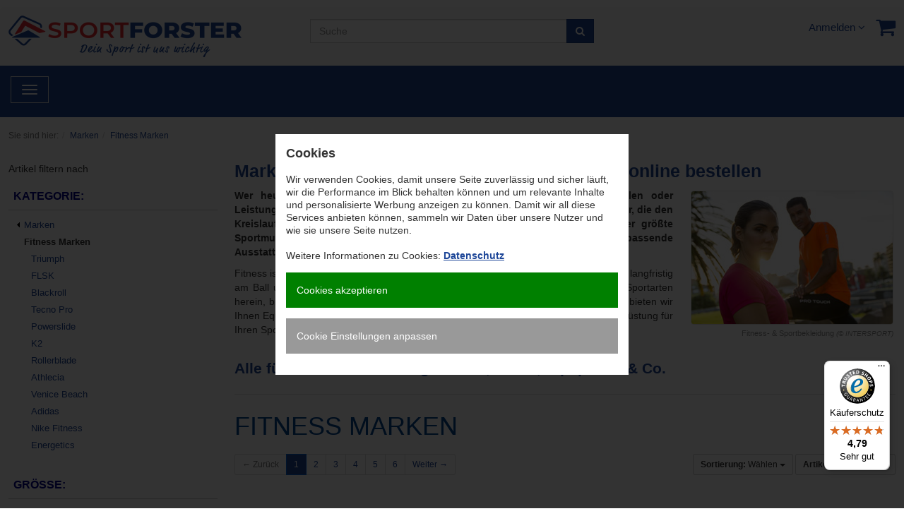

--- FILE ---
content_type: text/html; charset=UTF-8
request_url: https://www.sportforster.de/sport-marken/fitness-training/
body_size: 26687
content:
<!DOCTYPE html>
<html lang="de" >
    <head>
                        <meta http-equiv="X-UA-Compatible" content="IE=edge"><meta name="viewport" id="Viewport" content="width=device-width, initial-scale=1, maximum-scale=1, minimum-scale=1, user-scalable=no"><meta http-equiv="Content-Type" content="text/html; charset=UTF-8"><meta name="google-site-verification" content="bbHvRm6w-LftnXYKqVUc89Re0SiAbLcg1C6_hr9eGa4" /><title>Sport Forster | Fitness Marken</title><meta name="description" content="Marken - Fitness Marken. Sport Forster"><meta name="keywords" content="marken, fitness, adidas, area, athlecia, blackroll, energetics, flsk, horizon, k2, kasper, richter, mc, david, micro, nike, polar, powerslide, rollerblade, speedminton, streetsurfing, tecno, pro, triumph, venice, beach"><meta property="og:site_name" content="https://www.sportforster.de/"><meta property="og:title" content="Sport Forster | Fitness Marken"><meta property="og:description" content="Marken - Fitness Marken. Sport Forster"><meta property="og:type" content="website"><meta property="og:image" content="https://www.sportforster.de/out/exp2/img/basket.png"><meta property="og:url" content="https://www.sportforster.de/"><link rel="canonical" href="https://www.sportforster.de/sport-marken/fitness-training/"><link rel="next" href="https://www.sportforster.de/sport-marken/fitness-training/?pgNr=1"><!-- Shortcut Icons --><link rel="shortcut icon" href="https://www.sportforster.de/out/exp2/img/favicons/favicon.ico?rand=1" type="image/x-icon" /><link rel="icon" href="https://www.sportforster.de/out/exp2/img/favicons/favicon-16x16.png" sizes="16x16" /><link rel="icon" href="https://www.sportforster.de/out/exp2/img/favicons/favicon-32x32.png" sizes="32x32" />








                <link rel="stylesheet" type="text/css" href="https://www.sportforster.de/modules/zunderweb/z_multifilter/themes/flow_sidebar/out/src/css/multifilter_sidebar.css?1596565588" />
<link rel="stylesheet" type="text/css" href="https://www.sportforster.de/modules/zunderweb/z_multifilter/themes/flow_sidebar/out/src/css/jquery.ui.theme.css?1596565588" />
<link rel="stylesheet" type="text/css" href="https://www.sportforster.de/modules/zunderweb/zwb_cookie_consent/out/src/css/zwb_cookie_consent.css?1601571536" />
<link rel="stylesheet" type="text/css" href="https://www.sportforster.de/out/exp2/src/css/styles.min.css?1633523057" />
<link rel="stylesheet" type="text/css" href="https://www.sportforster.de/modules/digidesk/dd_trustedshops_features/out/src/css/frontend.min.css?1596565592" />
<link rel="stylesheet" type="text/css" href="https://www.sportforster.de/modules/zunderweb/livesearch/out/src/css/livesearch.css?1596565588" />
<link rel="stylesheet" type="text/css" href="https://www.sportforster.de/out/exp2/src/css/fonts.css?1666690460" />
<link rel="stylesheet" type="text/css" href="https://www.sportforster.de/out/exp2/src/css/custom.css?1633519108" />


        <!-- HTML5 shim and Respond.js IE8 support of HTML5 elements and media queries -->
        <!--[if lt IE 9]>
        <script src="https://oss.maxcdn.com/libs/html5shiv/3.7.0/html5shiv.js"></script>
        <script src="https://oss.maxcdn.com/libs/respond.js/1.4.2/respond.min.js"></script>
        <![endif]-->
    </head>
  <!-- OXID eShop Community Edition, Version 6, Shopping Cart System (c) OXID eSales AG 2003 - 2026 - https://www.oxid-esales.com -->
    <body class="cl-alist" style="background:#fff;">

        

    <div class="container">
            <div class="main-row">
                                        
    
            <div id="cookie-wrapper">
    <div id="cookie-wrapper-inner">
        <p class="cookie-headline">
            Cookies
        </p>
        <p class="cookie-text">
            Wir verwenden Cookies, damit unsere Seite zuverlässig und sicher läuft, wir die Performance im Blick behalten können und um relevante Inhalte und personalisierte Werbung anzeigen zu können. Damit wir all diese Services anbieten können, sammeln wir Daten über unsere Nutzer und wie sie unsere Seite nutzen.<br><br>
            
                                            Weitere Informationen zu Cookies:                 <a href="https://www.sportforster.de/Datenschutz/" target="_blank">Datenschutz</a>
                
                    </p>

        <div class="cookie-btn accept-cookies" id="accept-all-cookies">
            Cookies akzeptieren
        </div>

        <div class="cookie-btn set-cookies" id="open-cookie-settings">
            Cookie Einstellungen anpassen
        </div>

        <div id="cookie-settings" data-active="aktiv" data-notactive="nicht aktiv" data-partlyactive="teilweise aktiv">
                        <div class="cookie-setting">
                <div class="cookie-setting-head">
                    <div class="cookie-setting-head-name" data-target="cookie_group_functional_content">
                        <i class="fa fa-info-circle" aria-hidden="true"></i> Essentiell
                    </div>
                    <div class="cookie-setting-head-checkbox">
                                            <input type="checkbox" id="cookie_group_functional" class="cookie-checkbox cookie-master-checkbox not-changeable" disabled checked>
                        <label for="cookie_group_functional" class="checkbox-active not-changeable"></label>
                                        </div>
                </div>
                <div class="cookie-setting-content hide-cookie-settings-content" id="cookie_group_functional_content">
                    <div class="cookie-setting-desc">
                        Diese Cookies sind für die Funktionalität unseres Webshops unbedingt erforderlich. Sie sorgen dafür, dass bestimmte Funktionen wie Ihr Benutzerkonto oder Ihr Warenkorb ordnungsgemäß funktionieren. Diese Cookies sind immer aktiviert.
                    </div>
                    <div class="cookie-setting-per-cookie">
                                            <div class="cookie-setting-head">
                            <div class="cookie-setting-head-name" data-target="26cb5af1696f86d536f3c944c2be94f8_desc">
                                Login Methode
                            </div>
                            <div class="cookie-setting-head-checkbox">
                                                            <input type="checkbox" id="26cb5af1696f86d536f3c944c2be94f8" class="cookie-checkbox not-changeable" disabled checked data-family="cookie_group_functional">
                                <label for="26cb5af1696f86d536f3c944c2be94f8" class="checkbox-active not-changeable"></label>
                                                        </div>
                        </div>
                        <div class="cookie-setting-body  hide-cookie-settings-content" id="26cb5af1696f86d536f3c944c2be94f8_desc">
                            <div class="cookie-description">
                                Dieser Cookie spiechert ob Sie die Autologin-Methode aktiviert haben oder nicht.
                            </div>
                        </div>
                                              <div class="cookie-setting-head">
                            <div class="cookie-setting-head-name" data-target="8f54f532441a582fd15a157aec551e63_desc">
                                Cookie Consent
                            </div>
                            <div class="cookie-setting-head-checkbox">
                                                            <input type="checkbox" id="8f54f532441a582fd15a157aec551e63" class="cookie-checkbox not-changeable" disabled checked data-family="cookie_group_functional">
                                <label for="8f54f532441a582fd15a157aec551e63" class="checkbox-active not-changeable"></label>
                                                        </div>
                        </div>
                        <div class="cookie-setting-body  hide-cookie-settings-content" id="8f54f532441a582fd15a157aec551e63_desc">
                            <div class="cookie-description">
                                Mit Hilfe dieses Cookies werden Ihre Cookie-Einstellungen gespeichert.
                            </div>
                        </div>
                                              <div class="cookie-setting-head">
                            <div class="cookie-setting-head-name" data-target="91132d8a669990248991678516558c82_desc">
                                Sprache
                            </div>
                            <div class="cookie-setting-head-checkbox">
                                                            <input type="checkbox" id="91132d8a669990248991678516558c82" class="cookie-checkbox not-changeable" disabled checked data-family="cookie_group_functional">
                                <label for="91132d8a669990248991678516558c82" class="checkbox-active not-changeable"></label>
                                                        </div>
                        </div>
                        <div class="cookie-setting-body  hide-cookie-settings-content" id="91132d8a669990248991678516558c82_desc">
                            <div class="cookie-description">
                                In diesem Cookie wird Ihre Sprachauswahl gespeichert.
                            </div>
                        </div>
                                              <div class="cookie-setting-head">
                            <div class="cookie-setting-head-name" data-target="e5bcec83fb6148abb76a18782fbb0b44_desc">
                                Session ID
                            </div>
                            <div class="cookie-setting-head-checkbox">
                                                            <input type="checkbox" id="e5bcec83fb6148abb76a18782fbb0b44" class="cookie-checkbox not-changeable" disabled checked data-family="cookie_group_functional">
                                <label for="e5bcec83fb6148abb76a18782fbb0b44" class="checkbox-active not-changeable"></label>
                                                        </div>
                        </div>
                        <div class="cookie-setting-body  hide-cookie-settings-content" id="e5bcec83fb6148abb76a18782fbb0b44_desc">
                            <div class="cookie-description">
                                Dieser Cookie speichert Ihre Session-ID während des Bestellablaufs.
                            </div>
                        </div>
                                              <div class="cookie-setting-head">
                            <div class="cookie-setting-head-name" data-target="fb680e25ad53010fd528a5f6836f14a2_desc">
                                Zuletzt angesehene Artikel
                            </div>
                            <div class="cookie-setting-head-checkbox">
                                                            <input type="checkbox" id="fb680e25ad53010fd528a5f6836f14a2" class="cookie-checkbox not-changeable" disabled checked data-family="cookie_group_functional">
                                <label for="fb680e25ad53010fd528a5f6836f14a2" class="checkbox-active not-changeable"></label>
                                                        </div>
                        </div>
                        <div class="cookie-setting-body  hide-cookie-settings-content" id="fb680e25ad53010fd528a5f6836f14a2_desc">
                            <div class="cookie-description">
                                In diesem Cookie werden Ihre zuletzt angesehenen Artikel gespeichert.
                            </div>
                        </div>
                                          </div>
                </div>
            </div>
                        <div class="cookie-setting">
                <div class="cookie-setting-head">
                    <div class="cookie-setting-head-name" data-target="cookie_group_tracking_content">
                        <i class="fa fa-info-circle" aria-hidden="true"></i> Statistik
                    </div>
                    <div class="cookie-setting-head-checkbox">
                                            <input type="checkbox" id="cookie_group_tracking" class="cookie-checkbox cookie-master-checkbox">
                        <label for="cookie_group_tracking" class="checkbox-active"></label>
                                        </div>
                </div>
                <div class="cookie-setting-content hide-cookie-settings-content" id="cookie_group_tracking_content">
                    <div class="cookie-setting-desc">
                        Tracking Cookies helfen uns, das Verhalten unserer Nutzer auf unserer Seite besser zu messen. Aufgrund dieser Daten können wir besser verstehen, wie unsere Kunden unsere Seite nutzen, um unsere Seite immer wieder an die Anforderungen unserer Kunden anpassen zu können.
                    </div>
                    <div class="cookie-setting-per-cookie">
                                            <div class="cookie-setting-head">
                            <div class="cookie-setting-head-name" data-target="c81302406c4b33e6af03039bb57b0071_desc">
                                Google Conversion Tracking
                            </div>
                            <div class="cookie-setting-head-checkbox">
                                                            <input type="checkbox" id="c81302406c4b33e6af03039bb57b0071" class="cookie-checkbox cookie-data-checkbox" data-family="cookie_group_tracking" >
                                <label for="c81302406c4b33e6af03039bb57b0071" class="checkbox-active"></label>
                                                        </div>
                        </div>
                        <div class="cookie-setting-body  hide-cookie-settings-content" id="c81302406c4b33e6af03039bb57b0071_desc">
                            <div class="cookie-description">
                                Das Google Conversion Tracking Cookie wird genutzt um Conversions auf der Webseite effektiv zu erfassen. Diese Informationen werden vom Seitenbetreiber genutzt um Google AdWords Kampagnen gezielt einzusetzen.
                            </div>
                        </div>
                                              <div class="cookie-setting-head">
                            <div class="cookie-setting-head-name" data-target="f3260ff85237ef8316cea94a41fb1c5a_desc">
                                Google Analytics
                            </div>
                            <div class="cookie-setting-head-checkbox">
                                                            <input type="checkbox" id="f3260ff85237ef8316cea94a41fb1c5a" class="cookie-checkbox cookie-data-checkbox" data-family="cookie_group_tracking" >
                                <label for="f3260ff85237ef8316cea94a41fb1c5a" class="checkbox-active"></label>
                                                        </div>
                        </div>
                        <div class="cookie-setting-body  hide-cookie-settings-content" id="f3260ff85237ef8316cea94a41fb1c5a_desc">
                            <div class="cookie-description">
                                Google Analytics wird zur der Datenverkehranalyse der Webseite eingesetzt. Dabei können Statistiken über Webseitenaktivitäten erstellt und ausgelesen werden.
                            </div>
                        </div>
                                          </div>
                </div>
            </div>
            
            <div class="cookie-btn save-cookies" id="save-cookie-settings">
                Cookie Einstellungen übernehmen
            </div>
        </div>

    </div>
</div>



    
    <header id="header">

        <div class="container-fluid">

            <div class="header-box">

                <div class="row">
                    <div class="col-xs-5 col-sm-6 col-md-4 logo-col">
                        
                                                                                                                <a href="https://www.sportforster.de/" title="Sport Forster">
                                <img src="https://www.sportforster.de/out/exp2/img/logo3_sportforster.png" alt="Sport Forster" style="width:auto;max-width:330px;height:auto;max-height:59px;">
                            </a>
                        
                    </div>
                    <div class="col-xs-7 col-sm-6 col-md-4 col-md-push-4 menus-col">
                        
                            <div class="menu-dropdowns pull-right">
                                
                                                                        
                                
                                
                                                                        
                                

                                
                                                                                                                                                                                        <div class="btn-group service-menu showLogin">
    <button type="button" class="btn dropdown-toggle" data-toggle="dropdown" data-href="https://www.sportforster.de/index.php?cl=account">
        
                            Anmelden
                                    <i class="fa fa-angle-down hidden-xs"></i>
        
    </button>
    <ul class="dropdown-menu dropdown-menu-right pull-right" role="menu">
        
            <li>
                <div class="row">
                    <div class="col-xs-12 col-sm-5 pull-right">
                        <div class="service-menu-box clearfix">
                            <div class="topPopList">
    
        <span class="lead">Konto</span>
        <div class="flyoutBox">
            <ul id="services" class="list-unstyled">
                
                    <li>
                        <a href="https://www.sportforster.de/index.php?cl=account">Mein Konto</a>
                    </li>
                                        <li>
                        <a href="https://www.sportforster.de/index.php?cl=account_noticelist"><span>Mein Merkzettel</span></a>
                                            </li>
                                            <li>
                            <a href="https://www.sportforster.de/index.php?cl=account_wishlist"><span>Mein Wunschzettel</span></a>
                                                    </li>
                                                                            
            </ul>
        </div>
    
</div>                                                    </div>
                    </div>
                                            <div class="col-xs-12 col-sm-7">
                            <div class="service-menu-box clearfix">
                                    <form class="form" id="login" name="login" action="https://www.sportforster.de/index.php?" method="post">
        <div id="loginBox" class="loginBox" >
            
<input type="hidden" name="lang" value="0" />
            <input type="hidden" name="cnid" value="8" />
<input type="hidden" name="actcontrol" value="alist" />

            <input type="hidden" name="fnc" value="login_noredirect">
            <input type="hidden" name="cl" value="alist">
                        <input type="hidden" name="pgNr" value="0">
            <input type="hidden" name="CustomError" value="loginBoxErrors">
            
            <span class="lead">Anmelden</span>

            <div class="form-group">
                <input id="loginEmail" type="email" name="lgn_usr" value="" class="form-control" placeholder="E-Mail-Adresse">
            </div>

            <div class="form-group">
                <div class="input-group">
                    <input id="loginPasword" type="password" name="lgn_pwd" class="form-control" value="" placeholder="Passwort">
                    <span class="input-group-btn">
                        <a class="forgotPasswordOpener btn btn-default" href="https://www.sportforster.de/index.php?cl=forgotpwd" title="Passwort vergessen?">?</a>
                    </span>
                </div>
            </div>

                            <div class="checkbox">
                    <label>
                        <input type="checkbox" class="checkbox" value="1" name="lgn_cook" id="remember"> Passwort merken
                    </label>
                </div>
            
            <button type="submit" class="btn btn-primary">Anmelden</button>

                            <a class="btn" id="registerLink" role="button" href="https://www.sportforster.de/index.php?cl=register" title="Registrieren">Registrieren</a>
            
            

        </div>
    </form>
                            </div>
                        </div>
                                    </div>
            </li>
        
    </ul>
</div>
                                

                                
                                                                                                                                                                                        <div class="btn-group minibasket-menu">
    <button type="button" class="btn dropdown-toggle" data-toggle="dropdown" data-href="https://www.sportforster.de/index.php?cl=basket">
        
            <i class="fa fa-shopping-cart fa-2x" aria-hidden="true"></i>
                    
    </button>
    <ul class="dropdown-menu dropdown-menu-right pull-right" role="menu">
        
            <li>
                <div class="row">
                    <div class="col-xs-12 pull-right">
                        <div class="minibasket-menu-box">
                            

            
            <div class="alert alert-info">Der Warenkorb ist leer.</div>
        
    
                        </div>
                    </div>
                </div>
            </li>
        
    </ul>
</div>
                                
                            </div>
                        
                    </div>
                    <div class="col-xs-12 col-sm-12 col-md-4 col-md-pull-4 search-col">
                        
            <form class="form search" role="form" action="https://www.sportforster.de/index.php?" method="get" name="search">
            
<input type="hidden" name="lang" value="0" />
            <input type="hidden" name="cl" value="search">

            
                <div class="input-group">
                    
                        <input class="form-control" type="text" id="searchParam" name="searchparam" value="" placeholder="Suche">
                    

                    
                        <span class="input-group-btn">
                            <button type="submit" class="btn btn-primary" title="Suchen">
                                <i class="fa fa-search"></i>
                            </button>
                        </span>
                    
                </div>
            
        </form>
                        </div>
                </div>

            </div>
        </div>

        
            <nav id="mainnav" class="navbar navbar-default " role="navigation">
            <div class="container-fluid">

                
                    <div class="navbar-header">
                        
                            <button type="button" class="navbar-toggle" data-toggle="collapse" data-target=".navbar-ex1-collapse">
                                <span class="sr-only">Toggle navigation</span>
                                <span class="icon-bar"></span>
                                <span class="icon-bar"></span>
                                <span class="icon-bar"></span>
                            </button><span class="visible-xs-inline">Menü</span>
                        
                    </div>
                    <div class="collapse navbar-collapse navbar-ex1-collapse">
                        <ul id="navigation" class="nav navbar-nav">
                            
                                <li >
                                    <a class="homeicon" href="https://www.sportforster.de/">
                                        <img src="https://www.sportforster.de/out/exp2/img/home.png" alt="Startseite">
                                    </a>
                                </li>

                                                                                                                                                                                
                                        <li class=" dropdown">
                                            <a href="https://www.sportforster.de/fitness/" class="dropdown-toggle" data-toggle="dropdown">
                                                Fitness/Lifestyle <i class="fa fa-angle-down"></i>                                            </a>

                                                                                            <ul class="dropdown-menu">
                                                                                                                                                                        
                                                                                                                            <li >
                                                                    <a  href="https://www.sportforster.de/fitness/Fitnessbekleidung/">Fitnessbekleidung</a>
                                                                </li>
                                                                                                                                                                                                                                                                                            
                                                                                                                            <li >
                                                                    <a  href="https://www.sportforster.de/fitness/sportschuhe/">Sportschuhe</a>
                                                                </li>
                                                                                                                                                                                                                                                                                            
                                                                                                                            <li >
                                                                    <a  href="https://www.sportforster.de/fitness/kettler-fitnessgeraete/">Trainingsgeräte klein </a>
                                                                </li>
                                                                                                                                                                                                                                                                                            
                                                                                                                            <li >
                                                                    <a  href="https://www.sportforster.de/fitness/Sporttaschen/">Sporttaschen</a>
                                                                </li>
                                                                                                                                                                                                                                                                                            
                                                                                                                            <li >
                                                                    <a  href="https://www.sportforster.de/fitness/yoga-ballett/">Yogakleidung + Ballett</a>
                                                                </li>
                                                                                                                                                                                                                                                                                            
                                                                                                                            <li >
                                                                    <a  href="https://www.sportforster.de/fitness/kampfsport/">Kampfsport</a>
                                                                </li>
                                                                                                                                                                                                                                                                                            
                                                                                                                            <li >
                                                                    <a  href="https://www.sportforster.de/radsport/">Radsport</a>
                                                                </li>
                                                                                                                                                                                                                                                                                            
                                                                                                                            <li >
                                                                    <a  href="https://www.sportforster.de/fitness/skates-roller/">Skates + Roller</a>
                                                                </li>
                                                                                                                                                                                                                                                                                            
                                                                                                                            <li >
                                                                    <a  href="https://www.sportforster.de/fitness/freizeit/">Lifestyle Freizeit</a>
                                                                </li>
                                                                                                                                                                                                                                                                                            
                                                                                                                            <li >
                                                                    <a  href="https://www.sportforster.de/fitness/funktionswaesche/">Sport Funktionswäsche</a>
                                                                </li>
                                                                                                                                                                                                                                                                                            
                                                                                                                            <li >
                                                                    <a  href="https://www.sportforster.de/fitness/zubehoer/">Fitness Zubehör</a>
                                                                </li>
                                                                                                                                                                                                                        </ul>
                                                                                    </li>
                                                                                                                                                
                                        <li class=" dropdown">
                                            <a href="https://www.sportforster.de/jogging-walking/" class="dropdown-toggle" data-toggle="dropdown">
                                                Laufen <i class="fa fa-angle-down"></i>                                            </a>

                                                                                            <ul class="dropdown-menu">
                                                                                                                                                                        
                                                                                                                            <li >
                                                                    <a  href="https://www.sportforster.de/jogging-walking/Herren-Laufbekleidung/">Herren Laufbekleidung</a>
                                                                </li>
                                                                                                                                                                                                                                                                                            
                                                                                                                            <li >
                                                                    <a  href="https://www.sportforster.de/jogging-walking/damen-laufbekleidung/">Damen Laufbekleidung</a>
                                                                </li>
                                                                                                                                                                                                                                                                                            
                                                                                                                            <li >
                                                                    <a  href="https://www.sportforster.de/jogging-walking/laufschuhe-kinder/">Kinder Laufschuhe</a>
                                                                </li>
                                                                                                                                                                                                                                                                                            
                                                                                                                            <li >
                                                                    <a  href="https://www.sportforster.de/jogging-walking/laufschuhe-herren/">Herren Laufschuhe</a>
                                                                </li>
                                                                                                                                                                                                                                                                                            
                                                                                                                            <li >
                                                                    <a  href="https://www.sportforster.de/jogging-walking/laufschuhe-damen/">Damen Laufschuhe</a>
                                                                </li>
                                                                                                                                                                                                                                                                                            
                                                                                                                            <li >
                                                                    <a  href="https://www.sportforster.de/jogging-walking/nordic-walking-stoecke/">Walking-Stöcke</a>
                                                                </li>
                                                                                                                                                                                                                                                                                            
                                                                                                                            <li >
                                                                    <a  href="https://www.sportforster.de/jogging-walking/zubehoer/">Zubehör</a>
                                                                </li>
                                                                                                                                                                                                                        </ul>
                                                                                    </li>
                                                                                                                                                
                                        <li class=" dropdown">
                                            <a href="https://www.sportforster.de/ballsport/" class="dropdown-toggle" data-toggle="dropdown">
                                                Ballsport <i class="fa fa-angle-down"></i>                                            </a>

                                                                                            <ul class="dropdown-menu">
                                                                                                                                                                        
                                                                                                                            <li >
                                                                    <a  href="https://www.sportforster.de/ballsport/fussball/">Fußball</a>
                                                                </li>
                                                                                                                                                                                                                                                                                            
                                                                                                                            <li >
                                                                    <a  href="https://www.sportforster.de/ballsport/tennis/">Tennis</a>
                                                                </li>
                                                                                                                                                                                                                                                                                            
                                                                                                                            <li >
                                                                    <a  href="https://www.sportforster.de/ballsport/volleyball/">Volleyball</a>
                                                                </li>
                                                                                                                                                                                                                                                                                            
                                                                                                                            <li >
                                                                    <a  href="https://www.sportforster.de/ballsport/hockey/">Hockey</a>
                                                                </li>
                                                                                                                                                                                                                                                                                            
                                                                                                                            <li >
                                                                    <a  href="https://www.sportforster.de/ballsport/badminton/">Badminton</a>
                                                                </li>
                                                                                                                                                                                                                                                                                            
                                                                                                                            <li >
                                                                    <a  href="https://www.sportforster.de/ballsport/basketball/">Basketball</a>
                                                                </li>
                                                                                                                                                                                                                                                                                            
                                                                                                                            <li >
                                                                    <a  href="https://www.sportforster.de/ballsport/tischtennis/">Tischtennis</a>
                                                                </li>
                                                                                                                                                                                                                                                                                            
                                                                                                                            <li >
                                                                    <a  href="https://www.sportforster.de/ballsport/Golf/">Golf</a>
                                                                </li>
                                                                                                                                                                                                                                                                                            
                                                                                                                            <li >
                                                                    <a  href="https://www.sportforster.de/ballsport/handball/">Handball</a>
                                                                </li>
                                                                                                                                                                                                                                                                                            
                                                                                                                            <li >
                                                                    <a  href="https://www.sportforster.de/ballsport/zubehoer/">Ballsport Zubehör</a>
                                                                </li>
                                                                                                                                                                                                                        </ul>
                                                                                    </li>
                                                                                                                                                
                                        <li class=" dropdown">
                                            <a href="https://www.sportforster.de/outdoor/" class="dropdown-toggle" data-toggle="dropdown">
                                                Outdoor <i class="fa fa-angle-down"></i>                                            </a>

                                                                                            <ul class="dropdown-menu">
                                                                                                                                                                        
                                                                                                                            <li >
                                                                    <a  href="https://www.sportforster.de/outdoor/Outdoorbekleidung-Damen/">Outdoorbekleidung Damen</a>
                                                                </li>
                                                                                                                                                                                                                                                                                            
                                                                                                                            <li >
                                                                    <a  href="https://www.sportforster.de/outdoor/herren-bekleidung/">Outdoorbekleidung Herren</a>
                                                                </li>
                                                                                                                                                                                                                                                                                            
                                                                                                                            <li >
                                                                    <a  href="https://www.sportforster.de/outdoor/Outdoorbekleidung-Kinder/">Outdoorbekleidung Kinder</a>
                                                                </li>
                                                                                                                                                                                                                                                                                            
                                                                                                                            <li >
                                                                    <a  href="https://www.sportforster.de/outdoor/wanderschuhe/">Outdoor Schuhe &amp; Stiefel</a>
                                                                </li>
                                                                                                                                                                                                                                                                                            
                                                                                                                            <li >
                                                                    <a  href="https://www.sportforster.de/outdoor/wanderrucksaecke/">Outdoor Rucksäcke</a>
                                                                </li>
                                                                                                                                                                                                                                                                                            
                                                                                                                            <li >
                                                                    <a  href="https://www.sportforster.de/outdoor/teleskopstoecke/">Teleskopstöcke</a>
                                                                </li>
                                                                                                                                                                                                                                                                                            
                                                                                                                            <li >
                                                                    <a  href="https://www.sportforster.de/outdoor/schlafsaecke/">Outdoor Schlafsäcke</a>
                                                                </li>
                                                                                                                                                                                                                                                                                            
                                                                                                                            <li >
                                                                    <a  href="https://www.sportforster.de/outdoor/isomatten/">Isomatten</a>
                                                                </li>
                                                                                                                                                                                                                                                                                            
                                                                                                                            <li >
                                                                    <a  href="https://www.sportforster.de/outdoor/zubehoer/">Outdoor Zubehör</a>
                                                                </li>
                                                                                                                                                                                                                        </ul>
                                                                                    </li>
                                                                                                                                                
                                        <li class=" dropdown">
                                            <a href="https://www.sportforster.de/Wintersport/" class="dropdown-toggle" data-toggle="dropdown">
                                                Wintersport <i class="fa fa-angle-down"></i>                                            </a>

                                                                                            <ul class="dropdown-menu">
                                                                                                                                                                        
                                                                                                                            <li >
                                                                    <a  href="https://www.sportforster.de/wintersport/skisport/">Skisport</a>
                                                                </li>
                                                                                                                                                                                                                                                                                            
                                                                                                                            <li >
                                                                    <a  href="https://www.sportforster.de/wintersport/Langlauf/">Langlauf </a>
                                                                </li>
                                                                                                                                                                                                                                                                                            
                                                                                                                            <li >
                                                                    <a  href="https://www.sportforster.de/wintersport/eislauf/">Eislaufen &amp; Eishockey </a>
                                                                </li>
                                                                                                                                                                                                                                                                                            
                                                                                                                            <li >
                                                                    <a  href="https://www.sportforster.de/wintersport/schlitten/">Schlitten</a>
                                                                </li>
                                                                                                                                                                                                                                                                                            
                                                                                                                            <li >
                                                                    <a  href="https://www.sportforster.de/wintersport/schneeschuhe/">Schneeschuhe</a>
                                                                </li>
                                                                                                                                                                                                                        </ul>
                                                                                    </li>
                                                                                                                                                
                                        <li class=" dropdown">
                                            <a href="https://www.sportforster.de/wassersport/" class="dropdown-toggle" data-toggle="dropdown">
                                                Wassersport <i class="fa fa-angle-down"></i>                                            </a>

                                                                                            <ul class="dropdown-menu">
                                                                                                                                                                        
                                                                                                                            <li >
                                                                    <a  href="https://www.sportforster.de/wassersport/bikinis/">Bikinis</a>
                                                                </li>
                                                                                                                                                                                                                                                                                            
                                                                                                                            <li >
                                                                    <a  href="https://www.sportforster.de/wassersport/badeanzuege/">Badeanzüge</a>
                                                                </li>
                                                                                                                                                                                                                                                                                            
                                                                                                                            <li >
                                                                    <a  href="https://www.sportforster.de/wassersport/badekleider/">Strandmode &amp; UV-Shirts</a>
                                                                </li>
                                                                                                                                                                                                                                                                                            
                                                                                                                            <li >
                                                                    <a  href="https://www.sportforster.de/wassersport/badehosen/">Badehosen</a>
                                                                </li>
                                                                                                                                                                                                                                                                                            
                                                                                                                            <li >
                                                                    <a  href="https://www.sportforster.de/wassersport/schwimmbrillen/">Schwimmbrillen</a>
                                                                </li>
                                                                                                                                                                                                                                                                                            
                                                                                                                            <li >
                                                                    <a  href="https://www.sportforster.de/wassersport/schwimmhilfen/">Schwimmhilfen</a>
                                                                </li>
                                                                                                                                                                                                                                                                                            
                                                                                                                            <li >
                                                                    <a  href="https://www.sportforster.de/wassersport/schnorcheln/">Schnorcheln</a>
                                                                </li>
                                                                                                                                                                                                                                                                                            
                                                                                                                            <li >
                                                                    <a  href="https://www.sportforster.de/wassersport/spiele-zubehoer/">Freizeit Spiele + Zubehör</a>
                                                                </li>
                                                                                                                                                                                                                        </ul>
                                                                                    </li>
                                                                                                                                                
                                        <li class="active dropdown">
                                            <a href="https://www.sportforster.de/sport-marken/" class="dropdown-toggle" data-toggle="dropdown">
                                                Marken <i class="fa fa-angle-down"></i>                                            </a>

                                                                                            <ul class="dropdown-menu">
                                                                                                                                                                        
                                                                                                                            <li >
                                                                    <a  href="https://www.sportforster.de/sport-marken/Marken-Sportbekleidung/">Marken Sportbekleidung</a>
                                                                </li>
                                                                                                                                                                                                                                                                                            
                                                                                                                            <li >
                                                                    <a  href="https://www.sportforster.de/sport-marken/sportschuhe/">Marken Sportschuhe</a>
                                                                </li>
                                                                                                                                                                                                                                                                                            
                                                                                                                            <li >
                                                                    <a  href="https://www.sportforster.de/sport-marken/laufsport/">Laufsport Marken</a>
                                                                </li>
                                                                                                                                                                                                                                                                                            
                                                                                                                            <li class="active">
                                                                    <a class="current" href="https://www.sportforster.de/sport-marken/fitness-training/">Fitness Marken</a>
                                                                </li>
                                                                                                                                                                                                                                                                                            
                                                                                                                            <li >
                                                                    <a  href="https://www.sportforster.de/sport-marken/fussball/">Fußball Marken</a>
                                                                </li>
                                                                                                                                                                                                                                                                                            
                                                                                                                            <li >
                                                                    <a  href="https://www.sportforster.de/sport-marken/tennis-marken/">Tennis Marken</a>
                                                                </li>
                                                                                                                                                                                                                                                                                            
                                                                                                                            <li >
                                                                    <a  href="https://www.sportforster.de/sport-marken/ski-marken/">Ski Marken</a>
                                                                </li>
                                                                                                                                                                                                                                                                                            
                                                                                                                            <li >
                                                                    <a  href="https://www.sportforster.de/sport-marken/outdoor/">Outdoor Marken</a>
                                                                </li>
                                                                                                                                                                                                                                                                                            
                                                                                                                            <li >
                                                                    <a  href="https://www.sportforster.de/sport-marken/Radsport-Marken/">Radsport Marken</a>
                                                                </li>
                                                                                                                                                                                                                                                                                            
                                                                                                                            <li >
                                                                    <a  href="https://www.sportforster.de/sport-marken/Eissport-Marken/">Eissport Marken</a>
                                                                </li>
                                                                                                                                                                                                                                                                                            
                                                                                                                            <li >
                                                                    <a  href="https://www.sportforster.de/sport-marken/wassersport/">Wassersport Marken</a>
                                                                </li>
                                                                                                                                                                                                                                                                                            
                                                                                                                            <li >
                                                                    <a  href="https://www.sportforster.de/sport-marken/freizeitbekleidung/">Marken Freizeitbekleidung</a>
                                                                </li>
                                                                                                                                                                                                                                                                                            
                                                                                                                            <li >
                                                                    <a  href="https://www.sportforster.de/sport-marken/Hockey-Marken/">Hockey Marken</a>
                                                                </li>
                                                                                                                                                                                                                        </ul>
                                                                                    </li>
                                                                                                                                                
                                        <li class=" dropdown">
                                            <a href="https://www.sportforster.de/serviceleistungen-1/" class="dropdown-toggle" data-toggle="dropdown">
                                                Service <i class="fa fa-angle-down"></i>                                            </a>

                                                                                            <ul class="dropdown-menu">
                                                                                                                                                                        
                                                                                                                            <li >
                                                                    <a  href="https://www.sportforster.de/Ski-Snowbardservice/">Ski- &amp; Snowbardservice</a>
                                                                </li>
                                                                                                                                                                                                                                                                                            
                                                                                                                            <li >
                                                                    <a  href="https://www.sportforster.de/serviceleistungen/radwerkstatt/">Radwerkstatt</a>
                                                                </li>
                                                                                                                                                                                                                                                                                            
                                                                                                                            <li >
                                                                    <a  href="https://www.sportforster.de/serviceleistungen-1/Besaitung-Tennisschlaeger/">Besaitung Tennisschläger</a>
                                                                </li>
                                                                                                                                                                                                                                                                                            
                                                                                                                            <li >
                                                                    <a  href="https://www.sportforster.de/laufanalyse-muenchen/">Laufanalyse Laufstore Grünwald</a>
                                                                </li>
                                                                                                                                                                                                                        </ul>
                                                                                    </li>
                                                                                                                                                
                                        <li class=" dropdown">
                                            <a href="https://www.sportforster.de/verleih/" class="dropdown-toggle" data-toggle="dropdown">
                                                Verleih <i class="fa fa-angle-down"></i>                                            </a>

                                                                                            <ul class="dropdown-menu">
                                                                                                                                                                        
                                                                                                                            <li >
                                                                    <a  href="https://www.sportforster.de/wintersport/skiverleih/">Skiverleih</a>
                                                                </li>
                                                                                                                                                                                                                                                                                            
                                                                                                                            <li >
                                                                    <a  href="https://www.sportforster.de/verleih/E-Bike-Verleih/">E-Bike Verleih</a>
                                                                </li>
                                                                                                                                                                                                                        </ul>
                                                                                    </li>
                                                                                                                                                
                                        <li class="">
                                            <a href="https://www.sportforster.de/Ratgeber/">
                                                Ratgeber                                            </a>

                                                                                    </li>
                                                                                                
                        </ul>

                        <ul class="nav navbar-nav navbar-right fixed-header-actions">

                            
                                <li>
    <a href="https://www.sportforster.de/index.php?cl=basket" rel="nofollow">
        <i class="fa fa-shopping-cart"></i>
            </a>
</li>                            

                            <li>
                                <a href="javascript:void(null)" class="search-toggle" rel="nofollow">
                                    <i class="fa fa-search"></i>
                                </a>
                            </li>

                        </ul>

                        
                    </div>
                

            </div>
        </nav>
    
        

    </header>




    
    
    
    
    <div id="wrapper" class="sidebarLeft">
        <script>
            document.write('<style>#wrapper { visibility: hidden; } </style>');
        </script>
                

        <div class="container-fluid">

            <div class="underdog">

                <div class="row">

                    
                </div>

                <div class="content-box">

                                            
                            
<ol id="breadcrumb"  class="breadcrumb" itemscope itemtype="http://schema.org/BreadcrumbList" ><li class="text-muted">Sie sind hier:</li><li itemprop="itemListElement" itemscope itemtype="http://schema.org/ListItem" ><a   itemprop="item" href="https://www.sportforster.de/sport-marken/" class="breadcrumb-item"><span  itemprop="name">Marken </span></a><meta itemprop="position" content="1" /></li><li itemprop="itemListElement" itemscope itemtype="http://schema.org/ListItem" ><a   itemprop="item" href="https://www.sportforster.de/sport-marken/fitness-training/" class="breadcrumb-item active"><span  itemprop="name">Fitness Marken </span></a><meta itemprop="position" content="1" /></li></ol>                        
                    
                        

                    <div class="row">
                                                    <div class="col-xs-12 col-md-3 alist">
                                <div id="sidebar">
                                                


        


            


<div id="multifilter_filters">
            <div class="categoryBox">
        <div class="sectionHead">Artikel filtern nach</div>
                        <form method="post" action="https://www.sportforster.de/index.php?" name="_filterlist" id="filterList">
        <div class="listFilter" style="height:auto">
            
<input type="hidden" name="lang" value="0" />
            <input type="hidden" name="cnid" value="8" />
<input type="hidden" name="actcontrol" value="alist" />

            <input type="hidden" name="cl" value="alist">
            <input type="hidden" name="tpl" value="">
            <input type="hidden" name="fnc" value="executefilter">
            <input type="hidden" name="fname" value="">
            <input type="hidden" name="ajax" id="isajax" value="">
            <input type="hidden" name="multifilter_reset" id="multifilter_reset" value="">
            <input type="hidden" name="attrfilter[time]" value="1768930511">
                <fieldset class="attrrow ninjastyle">
                                                                                                                                                                                                                                                                                                                                                                                                                                                                                                                    <div class="attrcol category  open" data-hideafter="0">
                    <div class="attrhead">
                        <label id="test_attrfilterTitle_Kategorie_1">
                                                                                                                                                                                                                                                                                                                                                                                                                                                                                                                                                                                                                                                                                                                                                                                                                                                                                                                                                                                                                                                                                                                                                                                                                                                                                                                                                                                                Kategorie:
                        </label>
                                    </div>
                    <div class="attrbody">
                
                                                                                                                                                                    <p class="attrfilter" style="padding-left: 0px">
                                                    <a href="https://www.sportforster.de/sport-marken/">
                                <span class="backarrow"></span>Marken
                        </a>
                                                                            </p>
                                                                                                                                                                                <p class="attrfilter" style="padding-left: 10px">
                                                    <span>
                                <b>Fitness Marken</b>
                        </span>
                                                                                                                                            </p>
                                                                                        <p class="attrfilter" style="padding-left: 20px">
                                                    <a href="https://www.sportforster.de/sport-marken/fitness-training/triumph/">
                                Triumph                        </a>
                                                </p>
                                                                                        <p class="attrfilter" style="padding-left: 20px">
                                                    <a href="https://www.sportforster.de/sport-marken/fitness-training/FLSK/">
                                FLSK                        </a>
                                                </p>
                                                                                        <p class="attrfilter" style="padding-left: 20px">
                                                    <a href="https://www.sportforster.de/sport-marken/fitness-training/Blackroll/">
                                Blackroll                        </a>
                                                </p>
                                                                                        <p class="attrfilter" style="padding-left: 20px">
                                                    <a href="https://www.sportforster.de/sport-marken/fitness-training/tecno-pro/">
                                Tecno Pro                        </a>
                                                </p>
                                                                                        <p class="attrfilter" style="padding-left: 20px">
                                                    <a href="https://www.sportforster.de/sport-marken/fitness-training/powerslide/">
                                Powerslide                        </a>
                                                </p>
                                                                                        <p class="attrfilter" style="padding-left: 20px">
                                                    <a href="https://www.sportforster.de/sport-marken/fitness-training/k2/">
                                K2                        </a>
                                                </p>
                                                                                        <p class="attrfilter" style="padding-left: 20px">
                                                    <a href="https://www.sportforster.de/sport-marken/fitness-training/rollerblade/">
                                Rollerblade                        </a>
                                                </p>
                                                                                        <p class="attrfilter" style="padding-left: 20px">
                                                    <a href="https://www.sportforster.de/sport-marken/fitness-training/Athlecia/">
                                Athlecia                        </a>
                                                </p>
                                                                                        <p class="attrfilter" style="padding-left: 20px">
                                                    <a href="https://www.sportforster.de/sport-marken/fitness-training/venice-beach/">
                                Venice Beach                        </a>
                                                </p>
                                                                                        <p class="attrfilter" style="padding-left: 20px">
                                                    <a href="https://www.sportforster.de/sport-marken/fitness-training/adidas/">
                                Adidas                        </a>
                                                </p>
                                                                                        <p class="attrfilter" style="padding-left: 20px">
                                                    <a href="https://www.sportforster.de/sport-marken/fitness-training/nike/">
                                Nike Fitness                        </a>
                                                </p>
                                                                                        <p class="attrfilter" style="padding-left: 20px">
                                                    <a href="https://www.sportforster.de/sport-marken/fitness-training/Energetics/">
                                Energetics                        </a>
                                                </p>
                                                
                    
                                                <div class="mfshowmore">Mehr anzeigen...</div>
                <div class="mfshowless">Weniger anzeigen...</div>
                
                    </div>
                </div>
                                                                                                                                                                                                                                                                                                                                                                                                                                                                                                                                                                                                                                                                                                                                                                                                                                                                                                                                                                                                                                                                                                                                                                                                                                                                                                                                                                                                                                                                                                                                                                                                                                                                                                                                                                                                                                                                                                                                                                                                                                                                                                                                                                                                                                                                                                                                                                                                                                                                                                                                                                                                                                                                                                                                                                                                                                                            <div class="attrcol variant " data-hideafter="0">
                    <div class="attrhead">
                        <label id="test_attrfilterTitle_Gr%C3%B6%C3%9Fe_2">
                                                                                                                                                                                                                                                                                                                                                                                                                                                                                                                                                                                                                                                                                                                                                                                                                                                                                                                                                                                                                                                                                                                                                                                                                                                                                                                                                                                                                                                                                                                                                                                                                                                                                                                                                                                                                                                                                                                                                                                                                                                                                                                                                                                                                                                                                                                                                                                                                                                                                                                                                                                                                                                                                                                                                                                                                                                                                                                                                                                                                                                                                                                                                                                                                                                                                                                                                                                                                                                                                                                                                                                                                                                                                                                                                                                                                                                                                                                                                                                                                                                                                                                                                                                                                                                                                                                                                                                                                                                                                                                                                                                                                                                                                                                                                                                                                                                                                                                                                                                                                                                                                                                                                                                                                                                                                                                                                                                                                                                                                                                                                                                                                                                                                                                                                                                                                                                                                                                                                                                                                                                                                                                                                                                                                                                                                                                                                                                                                                                                                                                                                                                                                                                                                                                                                                                                                                                                                                                                                                                                                                                                                                                                                                                                                                                                                                                                                                                                                                                                                                                                                                                                                                                                                                                                                                                                                                                                                                                                                                                                                                                                                                        Größe:
                        </label>
                                    </div>
                    <div class="attrbody">
                
                                                                        <p class="attrfilter">
                        <input class="mf_filter" id="attrfilter_Gr%C3%B6%C3%9Fe_%3E1%2C0"  type="checkbox" onclick="$('#filterList').submit();" name="attrfilter[Gr%C3%B6%C3%9Fe][%3E1%2C0]"  value="1" >
                        <label for="attrfilter_Gr%C3%B6%C3%9Fe_%3E1%2C0">
                            <span id="attrtitle_Gr%C3%B6%C3%9Fe_%3E1%2C0" class=" ">
                                &gt;1,0                            </span>
                        </label>
                    </p>
                                                                <p class="attrfilter">
                        <input class="mf_filter" id="attrfilter_Gr%C3%B6%C3%9Fe_%3E500"  type="checkbox" onclick="$('#filterList').submit();" name="attrfilter[Gr%C3%B6%C3%9Fe][%3E500]"  value="1" >
                        <label for="attrfilter_Gr%C3%B6%C3%9Fe_%3E500">
                            <span id="attrtitle_Gr%C3%B6%C3%9Fe_%3E500" class=" ">
                                &gt;500                            </span>
                        </label>
                    </p>
                                                                <p class="attrfilter">
                        <input class="mf_filter" id="attrfilter_Gr%C3%B6%C3%9Fe_-"  type="checkbox" onclick="$('#filterList').submit();" name="attrfilter[Gr%C3%B6%C3%9Fe][-]"  value="1" >
                        <label for="attrfilter_Gr%C3%B6%C3%9Fe_-">
                            <span id="attrtitle_Gr%C3%B6%C3%9Fe_-" class=" ">
                                -                            </span>
                        </label>
                    </p>
                                                                <p class="attrfilter">
                        <input class="mf_filter" id="attrfilter_Gr%C3%B6%C3%9Fe_0%2C5"  type="checkbox" onclick="$('#filterList').submit();" name="attrfilter[Gr%C3%B6%C3%9Fe][0%2C5]"  value="1" >
                        <label for="attrfilter_Gr%C3%B6%C3%9Fe_0%2C5">
                            <span id="attrtitle_Gr%C3%B6%C3%9Fe_0%2C5" class=" ">
                                0,5                            </span>
                        </label>
                    </p>
                                                                <p class="attrfilter">
                        <input class="mf_filter" id="attrfilter_Gr%C3%B6%C3%9Fe_1"  type="checkbox" onclick="$('#filterList').submit();" name="attrfilter[Gr%C3%B6%C3%9Fe][1]"  value="1" >
                        <label for="attrfilter_Gr%C3%B6%C3%9Fe_1">
                            <span id="attrtitle_Gr%C3%B6%C3%9Fe_1" class=" ">
                                1                            </span>
                        </label>
                    </p>
                                                                <p class="attrfilter">
                        <input class="mf_filter" id="attrfilter_Gr%C3%B6%C3%9Fe_1%2C00"  type="checkbox" onclick="$('#filterList').submit();" name="attrfilter[Gr%C3%B6%C3%9Fe][1%2C00]"  value="1" >
                        <label for="attrfilter_Gr%C3%B6%C3%9Fe_1%2C00">
                            <span id="attrtitle_Gr%C3%B6%C3%9Fe_1%2C00" class=" ">
                                1,00                            </span>
                        </label>
                    </p>
                                                                <p class="attrfilter">
                        <input class="mf_filter" id="attrfilter_Gr%C3%B6%C3%9Fe_1%2C5"  type="checkbox" onclick="$('#filterList').submit();" name="attrfilter[Gr%C3%B6%C3%9Fe][1%2C5]"  value="1" >
                        <label for="attrfilter_Gr%C3%B6%C3%9Fe_1%2C5">
                            <span id="attrtitle_Gr%C3%B6%C3%9Fe_1%2C5" class=" ">
                                1,5                            </span>
                        </label>
                    </p>
                                                                <p class="attrfilter">
                        <input class="mf_filter" id="attrfilter_Gr%C3%B6%C3%9Fe_10%2C5"  type="checkbox" onclick="$('#filterList').submit();" name="attrfilter[Gr%C3%B6%C3%9Fe][10%2C5]"  value="1" >
                        <label for="attrfilter_Gr%C3%B6%C3%9Fe_10%2C5">
                            <span id="attrtitle_Gr%C3%B6%C3%9Fe_10%2C5" class=" ">
                                10,5                            </span>
                        </label>
                    </p>
                                                                <p class="attrfilter">
                        <input class="mf_filter" id="attrfilter_Gr%C3%B6%C3%9Fe_11"  type="checkbox" onclick="$('#filterList').submit();" name="attrfilter[Gr%C3%B6%C3%9Fe][11]"  value="1" >
                        <label for="attrfilter_Gr%C3%B6%C3%9Fe_11">
                            <span id="attrtitle_Gr%C3%B6%C3%9Fe_11" class=" ">
                                11                            </span>
                        </label>
                    </p>
                                                                <p class="attrfilter">
                        <input class="mf_filter" id="attrfilter_Gr%C3%B6%C3%9Fe_116"  type="checkbox" onclick="$('#filterList').submit();" name="attrfilter[Gr%C3%B6%C3%9Fe][116]"  value="1" >
                        <label for="attrfilter_Gr%C3%B6%C3%9Fe_116">
                            <span id="attrtitle_Gr%C3%B6%C3%9Fe_116" class=" ">
                                116                            </span>
                        </label>
                    </p>
                                                                <p class="attrfilter">
                        <input class="mf_filter" id="attrfilter_Gr%C3%B6%C3%9Fe_12"  type="checkbox" onclick="$('#filterList').submit();" name="attrfilter[Gr%C3%B6%C3%9Fe][12]"  value="1" >
                        <label for="attrfilter_Gr%C3%B6%C3%9Fe_12">
                            <span id="attrtitle_Gr%C3%B6%C3%9Fe_12" class=" ">
                                12                            </span>
                        </label>
                    </p>
                                                                <p class="attrfilter">
                        <input class="mf_filter" id="attrfilter_Gr%C3%B6%C3%9Fe_128"  type="checkbox" onclick="$('#filterList').submit();" name="attrfilter[Gr%C3%B6%C3%9Fe][128]"  value="1" >
                        <label for="attrfilter_Gr%C3%B6%C3%9Fe_128">
                            <span id="attrtitle_Gr%C3%B6%C3%9Fe_128" class=" ">
                                128                            </span>
                        </label>
                    </p>
                                                                <p class="attrfilter">
                        <input class="mf_filter" id="attrfilter_Gr%C3%B6%C3%9Fe_140"  type="checkbox" onclick="$('#filterList').submit();" name="attrfilter[Gr%C3%B6%C3%9Fe][140]"  value="1" >
                        <label for="attrfilter_Gr%C3%B6%C3%9Fe_140">
                            <span id="attrtitle_Gr%C3%B6%C3%9Fe_140" class=" ">
                                140                            </span>
                        </label>
                    </p>
                                                                <p class="attrfilter">
                        <input class="mf_filter" id="attrfilter_Gr%C3%B6%C3%9Fe_15"  type="checkbox" onclick="$('#filterList').submit();" name="attrfilter[Gr%C3%B6%C3%9Fe][15]"  value="1" >
                        <label for="attrfilter_Gr%C3%B6%C3%9Fe_15">
                            <span id="attrtitle_Gr%C3%B6%C3%9Fe_15" class=" ">
                                15                            </span>
                        </label>
                    </p>
                                                                <p class="attrfilter">
                        <input class="mf_filter" id="attrfilter_Gr%C3%B6%C3%9Fe_152"  type="checkbox" onclick="$('#filterList').submit();" name="attrfilter[Gr%C3%B6%C3%9Fe][152]"  value="1" >
                        <label for="attrfilter_Gr%C3%B6%C3%9Fe_152">
                            <span id="attrtitle_Gr%C3%B6%C3%9Fe_152" class=" ">
                                152                            </span>
                        </label>
                    </p>
                                                                <p class="attrfilter">
                        <input class="mf_filter" id="attrfilter_Gr%C3%B6%C3%9Fe_164"  type="checkbox" onclick="$('#filterList').submit();" name="attrfilter[Gr%C3%B6%C3%9Fe][164]"  value="1" >
                        <label for="attrfilter_Gr%C3%B6%C3%9Fe_164">
                            <span id="attrtitle_Gr%C3%B6%C3%9Fe_164" class=" ">
                                164                            </span>
                        </label>
                    </p>
                                                                <p class="attrfilter">
                        <input class="mf_filter" id="attrfilter_Gr%C3%B6%C3%9Fe_170"  type="checkbox" onclick="$('#filterList').submit();" name="attrfilter[Gr%C3%B6%C3%9Fe][170]"  value="1" >
                        <label for="attrfilter_Gr%C3%B6%C3%9Fe_170">
                            <span id="attrtitle_Gr%C3%B6%C3%9Fe_170" class=" ">
                                170                            </span>
                        </label>
                    </p>
                                                                <p class="attrfilter">
                        <input class="mf_filter" id="attrfilter_Gr%C3%B6%C3%9Fe_176"  type="checkbox" onclick="$('#filterList').submit();" name="attrfilter[Gr%C3%B6%C3%9Fe][176]"  value="1" >
                        <label for="attrfilter_Gr%C3%B6%C3%9Fe_176">
                            <span id="attrtitle_Gr%C3%B6%C3%9Fe_176" class=" ">
                                176                            </span>
                        </label>
                    </p>
                                                                <p class="attrfilter">
                        <input class="mf_filter" id="attrfilter_Gr%C3%B6%C3%9Fe_1X10"  type="checkbox" onclick="$('#filterList').submit();" name="attrfilter[Gr%C3%B6%C3%9Fe][1X10]"  value="1" >
                        <label for="attrfilter_Gr%C3%B6%C3%9Fe_1X10">
                            <span id="attrtitle_Gr%C3%B6%C3%9Fe_1X10" class=" ">
                                1X10                            </span>
                        </label>
                    </p>
                                                                <p class="attrfilter">
                        <input class="mf_filter" id="attrfilter_Gr%C3%B6%C3%9Fe_2"  type="checkbox" onclick="$('#filterList').submit();" name="attrfilter[Gr%C3%B6%C3%9Fe][2]"  value="1" >
                        <label for="attrfilter_Gr%C3%B6%C3%9Fe_2">
                            <span id="attrtitle_Gr%C3%B6%C3%9Fe_2" class=" ">
                                2                            </span>
                        </label>
                    </p>
                                                                <p class="attrfilter">
                        <input class="mf_filter" id="attrfilter_Gr%C3%B6%C3%9Fe_2%2C5"  type="checkbox" onclick="$('#filterList').submit();" name="attrfilter[Gr%C3%B6%C3%9Fe][2%2C5]"  value="1" >
                        <label for="attrfilter_Gr%C3%B6%C3%9Fe_2%2C5">
                            <span id="attrtitle_Gr%C3%B6%C3%9Fe_2%2C5" class=" ">
                                2,5                            </span>
                        </label>
                    </p>
                                                                <p class="attrfilter">
                        <input class="mf_filter" id="attrfilter_Gr%C3%B6%C3%9Fe_28"  type="checkbox" onclick="$('#filterList').submit();" name="attrfilter[Gr%C3%B6%C3%9Fe][28]"  value="1" >
                        <label for="attrfilter_Gr%C3%B6%C3%9Fe_28">
                            <span id="attrtitle_Gr%C3%B6%C3%9Fe_28" class=" ">
                                28                            </span>
                        </label>
                    </p>
                                                                <p class="attrfilter">
                        <input class="mf_filter" id="attrfilter_Gr%C3%B6%C3%9Fe_2X2%2C5"  type="checkbox" onclick="$('#filterList').submit();" name="attrfilter[Gr%C3%B6%C3%9Fe][2X2%2C5]"  value="1" >
                        <label for="attrfilter_Gr%C3%B6%C3%9Fe_2X2%2C5">
                            <span id="attrtitle_Gr%C3%B6%C3%9Fe_2X2%2C5" class=" ">
                                2X2,5                            </span>
                        </label>
                    </p>
                                                                <p class="attrfilter">
                        <input class="mf_filter" id="attrfilter_Gr%C3%B6%C3%9Fe_2X5%2C0"  type="checkbox" onclick="$('#filterList').submit();" name="attrfilter[Gr%C3%B6%C3%9Fe][2X5%2C0]"  value="1" >
                        <label for="attrfilter_Gr%C3%B6%C3%9Fe_2X5%2C0">
                            <span id="attrtitle_Gr%C3%B6%C3%9Fe_2X5%2C0" class=" ">
                                2X5,0                            </span>
                        </label>
                    </p>
                                                                <p class="attrfilter">
                        <input class="mf_filter" id="attrfilter_Gr%C3%B6%C3%9Fe_3"  type="checkbox" onclick="$('#filterList').submit();" name="attrfilter[Gr%C3%B6%C3%9Fe][3]"  value="1" >
                        <label for="attrfilter_Gr%C3%B6%C3%9Fe_3">
                            <span id="attrtitle_Gr%C3%B6%C3%9Fe_3" class=" ">
                                3                            </span>
                        </label>
                    </p>
                                                                <p class="attrfilter">
                        <input class="mf_filter" id="attrfilter_Gr%C3%B6%C3%9Fe_31"  type="checkbox" onclick="$('#filterList').submit();" name="attrfilter[Gr%C3%B6%C3%9Fe][31]"  value="1" >
                        <label for="attrfilter_Gr%C3%B6%C3%9Fe_31">
                            <span id="attrtitle_Gr%C3%B6%C3%9Fe_31" class=" ">
                                31                            </span>
                        </label>
                    </p>
                                                                <p class="attrfilter">
                        <input class="mf_filter" id="attrfilter_Gr%C3%B6%C3%9Fe_34"  type="checkbox" onclick="$('#filterList').submit();" name="attrfilter[Gr%C3%B6%C3%9Fe][34]"  value="1" >
                        <label for="attrfilter_Gr%C3%B6%C3%9Fe_34">
                            <span id="attrtitle_Gr%C3%B6%C3%9Fe_34" class=" ">
                                34                            </span>
                        </label>
                    </p>
                                                                <p class="attrfilter">
                        <input class="mf_filter" id="attrfilter_Gr%C3%B6%C3%9Fe_35"  type="checkbox" onclick="$('#filterList').submit();" name="attrfilter[Gr%C3%B6%C3%9Fe][35]"  value="1" >
                        <label for="attrfilter_Gr%C3%B6%C3%9Fe_35">
                            <span id="attrtitle_Gr%C3%B6%C3%9Fe_35" class=" ">
                                35                            </span>
                        </label>
                    </p>
                                                                <p class="attrfilter">
                        <input class="mf_filter" id="attrfilter_Gr%C3%B6%C3%9Fe_36"  type="checkbox" onclick="$('#filterList').submit();" name="attrfilter[Gr%C3%B6%C3%9Fe][36]"  value="1" >
                        <label for="attrfilter_Gr%C3%B6%C3%9Fe_36">
                            <span id="attrtitle_Gr%C3%B6%C3%9Fe_36" class=" ">
                                36                            </span>
                        </label>
                    </p>
                                                                <p class="attrfilter">
                        <input class="mf_filter" id="attrfilter_Gr%C3%B6%C3%9Fe_38"  type="checkbox" onclick="$('#filterList').submit();" name="attrfilter[Gr%C3%B6%C3%9Fe][38]"  value="1" >
                        <label for="attrfilter_Gr%C3%B6%C3%9Fe_38">
                            <span id="attrtitle_Gr%C3%B6%C3%9Fe_38" class=" ">
                                38                            </span>
                        </label>
                    </p>
                                                                <p class="attrfilter">
                        <input class="mf_filter" id="attrfilter_Gr%C3%B6%C3%9Fe_39"  type="checkbox" onclick="$('#filterList').submit();" name="attrfilter[Gr%C3%B6%C3%9Fe][39]"  value="1" >
                        <label for="attrfilter_Gr%C3%B6%C3%9Fe_39">
                            <span id="attrtitle_Gr%C3%B6%C3%9Fe_39" class=" ">
                                39                            </span>
                        </label>
                    </p>
                                                                <p class="attrfilter">
                        <input class="mf_filter" id="attrfilter_Gr%C3%B6%C3%9Fe_3XL"  type="checkbox" onclick="$('#filterList').submit();" name="attrfilter[Gr%C3%B6%C3%9Fe][3XL]"  value="1" >
                        <label for="attrfilter_Gr%C3%B6%C3%9Fe_3XL">
                            <span id="attrtitle_Gr%C3%B6%C3%9Fe_3XL" class=" ">
                                3XL                            </span>
                        </label>
                    </p>
                                                                <p class="attrfilter">
                        <input class="mf_filter" id="attrfilter_Gr%C3%B6%C3%9Fe_4%2C5Y"  type="checkbox" onclick="$('#filterList').submit();" name="attrfilter[Gr%C3%B6%C3%9Fe][4%2C5Y]"  value="1" >
                        <label for="attrfilter_Gr%C3%B6%C3%9Fe_4%2C5Y">
                            <span id="attrtitle_Gr%C3%B6%C3%9Fe_4%2C5Y" class=" ">
                                4,5Y                            </span>
                        </label>
                    </p>
                                                                <p class="attrfilter">
                        <input class="mf_filter" id="attrfilter_Gr%C3%B6%C3%9Fe_40"  type="checkbox" onclick="$('#filterList').submit();" name="attrfilter[Gr%C3%B6%C3%9Fe][40]"  value="1" >
                        <label for="attrfilter_Gr%C3%B6%C3%9Fe_40">
                            <span id="attrtitle_Gr%C3%B6%C3%9Fe_40" class=" ">
                                40                            </span>
                        </label>
                    </p>
                                                                <p class="attrfilter">
                        <input class="mf_filter" id="attrfilter_Gr%C3%B6%C3%9Fe_41"  type="checkbox" onclick="$('#filterList').submit();" name="attrfilter[Gr%C3%B6%C3%9Fe][41]"  value="1" >
                        <label for="attrfilter_Gr%C3%B6%C3%9Fe_41">
                            <span id="attrtitle_Gr%C3%B6%C3%9Fe_41" class=" ">
                                41                            </span>
                        </label>
                    </p>
                                                                <p class="attrfilter">
                        <input class="mf_filter" id="attrfilter_Gr%C3%B6%C3%9Fe_42"  type="checkbox" onclick="$('#filterList').submit();" name="attrfilter[Gr%C3%B6%C3%9Fe][42]"  value="1" >
                        <label for="attrfilter_Gr%C3%B6%C3%9Fe_42">
                            <span id="attrtitle_Gr%C3%B6%C3%9Fe_42" class=" ">
                                42                            </span>
                        </label>
                    </p>
                                                                <p class="attrfilter">
                        <input class="mf_filter" id="attrfilter_Gr%C3%B6%C3%9Fe_44"  type="checkbox" onclick="$('#filterList').submit();" name="attrfilter[Gr%C3%B6%C3%9Fe][44]"  value="1" >
                        <label for="attrfilter_Gr%C3%B6%C3%9Fe_44">
                            <span id="attrtitle_Gr%C3%B6%C3%9Fe_44" class=" ">
                                44                            </span>
                        </label>
                    </p>
                                                                <p class="attrfilter">
                        <input class="mf_filter" id="attrfilter_Gr%C3%B6%C3%9Fe_46"  type="checkbox" onclick="$('#filterList').submit();" name="attrfilter[Gr%C3%B6%C3%9Fe][46]"  value="1" >
                        <label for="attrfilter_Gr%C3%B6%C3%9Fe_46">
                            <span id="attrtitle_Gr%C3%B6%C3%9Fe_46" class=" ">
                                46                            </span>
                        </label>
                    </p>
                                                                <p class="attrfilter">
                        <input class="mf_filter" id="attrfilter_Gr%C3%B6%C3%9Fe_48"  type="checkbox" onclick="$('#filterList').submit();" name="attrfilter[Gr%C3%B6%C3%9Fe][48]"  value="1" >
                        <label for="attrfilter_Gr%C3%B6%C3%9Fe_48">
                            <span id="attrtitle_Gr%C3%B6%C3%9Fe_48" class=" ">
                                48                            </span>
                        </label>
                    </p>
                                                                <p class="attrfilter">
                        <input class="mf_filter" id="attrfilter_Gr%C3%B6%C3%9Fe_55"  type="checkbox" onclick="$('#filterList').submit();" name="attrfilter[Gr%C3%B6%C3%9Fe][55]"  value="1" >
                        <label for="attrfilter_Gr%C3%B6%C3%9Fe_55">
                            <span id="attrtitle_Gr%C3%B6%C3%9Fe_55" class=" ">
                                55                            </span>
                        </label>
                    </p>
                                                                <p class="attrfilter">
                        <input class="mf_filter" id="attrfilter_Gr%C3%B6%C3%9Fe_5Y"  type="checkbox" onclick="$('#filterList').submit();" name="attrfilter[Gr%C3%B6%C3%9Fe][5Y]"  value="1" >
                        <label for="attrfilter_Gr%C3%B6%C3%9Fe_5Y">
                            <span id="attrtitle_Gr%C3%B6%C3%9Fe_5Y" class=" ">
                                5Y                            </span>
                        </label>
                    </p>
                                                                <p class="attrfilter">
                        <input class="mf_filter" id="attrfilter_Gr%C3%B6%C3%9Fe_6"  type="checkbox" onclick="$('#filterList').submit();" name="attrfilter[Gr%C3%B6%C3%9Fe][6]"  value="1" >
                        <label for="attrfilter_Gr%C3%B6%C3%9Fe_6">
                            <span id="attrtitle_Gr%C3%B6%C3%9Fe_6" class=" ">
                                6                            </span>
                        </label>
                    </p>
                                                                <p class="attrfilter">
                        <input class="mf_filter" id="attrfilter_Gr%C3%B6%C3%9Fe_65"  type="checkbox" onclick="$('#filterList').submit();" name="attrfilter[Gr%C3%B6%C3%9Fe][65]"  value="1" >
                        <label for="attrfilter_Gr%C3%B6%C3%9Fe_65">
                            <span id="attrtitle_Gr%C3%B6%C3%9Fe_65" class=" ">
                                65                            </span>
                        </label>
                    </p>
                                                                <p class="attrfilter">
                        <input class="mf_filter" id="attrfilter_Gr%C3%B6%C3%9Fe_7"  type="checkbox" onclick="$('#filterList').submit();" name="attrfilter[Gr%C3%B6%C3%9Fe][7]"  value="1" >
                        <label for="attrfilter_Gr%C3%B6%C3%9Fe_7">
                            <span id="attrtitle_Gr%C3%B6%C3%9Fe_7" class=" ">
                                7                            </span>
                        </label>
                    </p>
                                                                <p class="attrfilter">
                        <input class="mf_filter" id="attrfilter_Gr%C3%B6%C3%9Fe_70B"  type="checkbox" onclick="$('#filterList').submit();" name="attrfilter[Gr%C3%B6%C3%9Fe][70B]"  value="1" >
                        <label for="attrfilter_Gr%C3%B6%C3%9Fe_70B">
                            <span id="attrtitle_Gr%C3%B6%C3%9Fe_70B" class=" ">
                                70B                            </span>
                        </label>
                    </p>
                                                                <p class="attrfilter">
                        <input class="mf_filter" id="attrfilter_Gr%C3%B6%C3%9Fe_70C"  type="checkbox" onclick="$('#filterList').submit();" name="attrfilter[Gr%C3%B6%C3%9Fe][70C]"  value="1" >
                        <label for="attrfilter_Gr%C3%B6%C3%9Fe_70C">
                            <span id="attrtitle_Gr%C3%B6%C3%9Fe_70C" class=" ">
                                70C                            </span>
                        </label>
                    </p>
                                                                <p class="attrfilter">
                        <input class="mf_filter" id="attrfilter_Gr%C3%B6%C3%9Fe_70D"  type="checkbox" onclick="$('#filterList').submit();" name="attrfilter[Gr%C3%B6%C3%9Fe][70D]"  value="1" >
                        <label for="attrfilter_Gr%C3%B6%C3%9Fe_70D">
                            <span id="attrtitle_Gr%C3%B6%C3%9Fe_70D" class=" ">
                                70D                            </span>
                        </label>
                    </p>
                                                                <p class="attrfilter">
                        <input class="mf_filter" id="attrfilter_Gr%C3%B6%C3%9Fe_75"  type="checkbox" onclick="$('#filterList').submit();" name="attrfilter[Gr%C3%B6%C3%9Fe][75]"  value="1" >
                        <label for="attrfilter_Gr%C3%B6%C3%9Fe_75">
                            <span id="attrtitle_Gr%C3%B6%C3%9Fe_75" class=" ">
                                75                            </span>
                        </label>
                    </p>
                                                                <p class="attrfilter">
                        <input class="mf_filter" id="attrfilter_Gr%C3%B6%C3%9Fe_75A"  type="checkbox" onclick="$('#filterList').submit();" name="attrfilter[Gr%C3%B6%C3%9Fe][75A]"  value="1" >
                        <label for="attrfilter_Gr%C3%B6%C3%9Fe_75A">
                            <span id="attrtitle_Gr%C3%B6%C3%9Fe_75A" class=" ">
                                75A                            </span>
                        </label>
                    </p>
                                                                <p class="attrfilter">
                        <input class="mf_filter" id="attrfilter_Gr%C3%B6%C3%9Fe_75B"  type="checkbox" onclick="$('#filterList').submit();" name="attrfilter[Gr%C3%B6%C3%9Fe][75B]"  value="1" >
                        <label for="attrfilter_Gr%C3%B6%C3%9Fe_75B">
                            <span id="attrtitle_Gr%C3%B6%C3%9Fe_75B" class=" ">
                                75B                            </span>
                        </label>
                    </p>
                                                                <p class="attrfilter">
                        <input class="mf_filter" id="attrfilter_Gr%C3%B6%C3%9Fe_75C"  type="checkbox" onclick="$('#filterList').submit();" name="attrfilter[Gr%C3%B6%C3%9Fe][75C]"  value="1" >
                        <label for="attrfilter_Gr%C3%B6%C3%9Fe_75C">
                            <span id="attrtitle_Gr%C3%B6%C3%9Fe_75C" class=" ">
                                75C                            </span>
                        </label>
                    </p>
                                                                <p class="attrfilter">
                        <input class="mf_filter" id="attrfilter_Gr%C3%B6%C3%9Fe_75D"  type="checkbox" onclick="$('#filterList').submit();" name="attrfilter[Gr%C3%B6%C3%9Fe][75D]"  value="1" >
                        <label for="attrfilter_Gr%C3%B6%C3%9Fe_75D">
                            <span id="attrtitle_Gr%C3%B6%C3%9Fe_75D" class=" ">
                                75D                            </span>
                        </label>
                    </p>
                                                                <p class="attrfilter">
                        <input class="mf_filter" id="attrfilter_Gr%C3%B6%C3%9Fe_75E"  type="checkbox" onclick="$('#filterList').submit();" name="attrfilter[Gr%C3%B6%C3%9Fe][75E]"  value="1" >
                        <label for="attrfilter_Gr%C3%B6%C3%9Fe_75E">
                            <span id="attrtitle_Gr%C3%B6%C3%9Fe_75E" class=" ">
                                75E                            </span>
                        </label>
                    </p>
                                                                <p class="attrfilter">
                        <input class="mf_filter" id="attrfilter_Gr%C3%B6%C3%9Fe_75F"  type="checkbox" onclick="$('#filterList').submit();" name="attrfilter[Gr%C3%B6%C3%9Fe][75F]"  value="1" >
                        <label for="attrfilter_Gr%C3%B6%C3%9Fe_75F">
                            <span id="attrtitle_Gr%C3%B6%C3%9Fe_75F" class=" ">
                                75F                            </span>
                        </label>
                    </p>
                                                                <p class="attrfilter">
                        <input class="mf_filter" id="attrfilter_Gr%C3%B6%C3%9Fe_7Y"  type="checkbox" onclick="$('#filterList').submit();" name="attrfilter[Gr%C3%B6%C3%9Fe][7Y]"  value="1" >
                        <label for="attrfilter_Gr%C3%B6%C3%9Fe_7Y">
                            <span id="attrtitle_Gr%C3%B6%C3%9Fe_7Y" class=" ">
                                7Y                            </span>
                        </label>
                    </p>
                                                                <p class="attrfilter">
                        <input class="mf_filter" id="attrfilter_Gr%C3%B6%C3%9Fe_8"  type="checkbox" onclick="$('#filterList').submit();" name="attrfilter[Gr%C3%B6%C3%9Fe][8]"  value="1" >
                        <label for="attrfilter_Gr%C3%B6%C3%9Fe_8">
                            <span id="attrtitle_Gr%C3%B6%C3%9Fe_8" class=" ">
                                8                            </span>
                        </label>
                    </p>
                                                                <p class="attrfilter">
                        <input class="mf_filter" id="attrfilter_Gr%C3%B6%C3%9Fe_8%2C5"  type="checkbox" onclick="$('#filterList').submit();" name="attrfilter[Gr%C3%B6%C3%9Fe][8%2C5]"  value="1" >
                        <label for="attrfilter_Gr%C3%B6%C3%9Fe_8%2C5">
                            <span id="attrtitle_Gr%C3%B6%C3%9Fe_8%2C5" class=" ">
                                8,5                            </span>
                        </label>
                    </p>
                                                                <p class="attrfilter">
                        <input class="mf_filter" id="attrfilter_Gr%C3%B6%C3%9Fe_80A"  type="checkbox" onclick="$('#filterList').submit();" name="attrfilter[Gr%C3%B6%C3%9Fe][80A]"  value="1" >
                        <label for="attrfilter_Gr%C3%B6%C3%9Fe_80A">
                            <span id="attrtitle_Gr%C3%B6%C3%9Fe_80A" class=" ">
                                80A                            </span>
                        </label>
                    </p>
                                                                <p class="attrfilter">
                        <input class="mf_filter" id="attrfilter_Gr%C3%B6%C3%9Fe_80B"  type="checkbox" onclick="$('#filterList').submit();" name="attrfilter[Gr%C3%B6%C3%9Fe][80B]"  value="1" >
                        <label for="attrfilter_Gr%C3%B6%C3%9Fe_80B">
                            <span id="attrtitle_Gr%C3%B6%C3%9Fe_80B" class=" ">
                                80B                            </span>
                        </label>
                    </p>
                                                                <p class="attrfilter">
                        <input class="mf_filter" id="attrfilter_Gr%C3%B6%C3%9Fe_80C"  type="checkbox" onclick="$('#filterList').submit();" name="attrfilter[Gr%C3%B6%C3%9Fe][80C]"  value="1" >
                        <label for="attrfilter_Gr%C3%B6%C3%9Fe_80C">
                            <span id="attrtitle_Gr%C3%B6%C3%9Fe_80C" class=" ">
                                80C                            </span>
                        </label>
                    </p>
                                                                <p class="attrfilter">
                        <input class="mf_filter" id="attrfilter_Gr%C3%B6%C3%9Fe_80D"  type="checkbox" onclick="$('#filterList').submit();" name="attrfilter[Gr%C3%B6%C3%9Fe][80D]"  value="1" >
                        <label for="attrfilter_Gr%C3%B6%C3%9Fe_80D">
                            <span id="attrtitle_Gr%C3%B6%C3%9Fe_80D" class=" ">
                                80D                            </span>
                        </label>
                    </p>
                                                                <p class="attrfilter">
                        <input class="mf_filter" id="attrfilter_Gr%C3%B6%C3%9Fe_80E"  type="checkbox" onclick="$('#filterList').submit();" name="attrfilter[Gr%C3%B6%C3%9Fe][80E]"  value="1" >
                        <label for="attrfilter_Gr%C3%B6%C3%9Fe_80E">
                            <span id="attrtitle_Gr%C3%B6%C3%9Fe_80E" class=" ">
                                80E                            </span>
                        </label>
                    </p>
                                                                <p class="attrfilter">
                        <input class="mf_filter" id="attrfilter_Gr%C3%B6%C3%9Fe_84"  type="checkbox" onclick="$('#filterList').submit();" name="attrfilter[Gr%C3%B6%C3%9Fe][84]"  value="1" >
                        <label for="attrfilter_Gr%C3%B6%C3%9Fe_84">
                            <span id="attrtitle_Gr%C3%B6%C3%9Fe_84" class=" ">
                                84                            </span>
                        </label>
                    </p>
                                                                <p class="attrfilter">
                        <input class="mf_filter" id="attrfilter_Gr%C3%B6%C3%9Fe_85"  type="checkbox" onclick="$('#filterList').submit();" name="attrfilter[Gr%C3%B6%C3%9Fe][85]"  value="1" >
                        <label for="attrfilter_Gr%C3%B6%C3%9Fe_85">
                            <span id="attrtitle_Gr%C3%B6%C3%9Fe_85" class=" ">
                                85                            </span>
                        </label>
                    </p>
                                                                <p class="attrfilter">
                        <input class="mf_filter" id="attrfilter_Gr%C3%B6%C3%9Fe_85B"  type="checkbox" onclick="$('#filterList').submit();" name="attrfilter[Gr%C3%B6%C3%9Fe][85B]"  value="1" >
                        <label for="attrfilter_Gr%C3%B6%C3%9Fe_85B">
                            <span id="attrtitle_Gr%C3%B6%C3%9Fe_85B" class=" ">
                                85B                            </span>
                        </label>
                    </p>
                                                                <p class="attrfilter">
                        <input class="mf_filter" id="attrfilter_Gr%C3%B6%C3%9Fe_85C"  type="checkbox" onclick="$('#filterList').submit();" name="attrfilter[Gr%C3%B6%C3%9Fe][85C]"  value="1" >
                        <label for="attrfilter_Gr%C3%B6%C3%9Fe_85C">
                            <span id="attrtitle_Gr%C3%B6%C3%9Fe_85C" class=" ">
                                85C                            </span>
                        </label>
                    </p>
                                                                <p class="attrfilter">
                        <input class="mf_filter" id="attrfilter_Gr%C3%B6%C3%9Fe_85D"  type="checkbox" onclick="$('#filterList').submit();" name="attrfilter[Gr%C3%B6%C3%9Fe][85D]"  value="1" >
                        <label for="attrfilter_Gr%C3%B6%C3%9Fe_85D">
                            <span id="attrtitle_Gr%C3%B6%C3%9Fe_85D" class=" ">
                                85D                            </span>
                        </label>
                    </p>
                                                                <p class="attrfilter">
                        <input class="mf_filter" id="attrfilter_Gr%C3%B6%C3%9Fe_85E"  type="checkbox" onclick="$('#filterList').submit();" name="attrfilter[Gr%C3%B6%C3%9Fe][85E]"  value="1" >
                        <label for="attrfilter_Gr%C3%B6%C3%9Fe_85E">
                            <span id="attrtitle_Gr%C3%B6%C3%9Fe_85E" class=" ">
                                85E                            </span>
                        </label>
                    </p>
                                                                <p class="attrfilter">
                        <input class="mf_filter" id="attrfilter_Gr%C3%B6%C3%9Fe_90A"  type="checkbox" onclick="$('#filterList').submit();" name="attrfilter[Gr%C3%B6%C3%9Fe][90A]"  value="1" >
                        <label for="attrfilter_Gr%C3%B6%C3%9Fe_90A">
                            <span id="attrtitle_Gr%C3%B6%C3%9Fe_90A" class=" ">
                                90A                            </span>
                        </label>
                    </p>
                                                                <p class="attrfilter">
                        <input class="mf_filter" id="attrfilter_Gr%C3%B6%C3%9Fe_90B"  type="checkbox" onclick="$('#filterList').submit();" name="attrfilter[Gr%C3%B6%C3%9Fe][90B]"  value="1" >
                        <label for="attrfilter_Gr%C3%B6%C3%9Fe_90B">
                            <span id="attrtitle_Gr%C3%B6%C3%9Fe_90B" class=" ">
                                90B                            </span>
                        </label>
                    </p>
                                                                <p class="attrfilter">
                        <input class="mf_filter" id="attrfilter_Gr%C3%B6%C3%9Fe_90C"  type="checkbox" onclick="$('#filterList').submit();" name="attrfilter[Gr%C3%B6%C3%9Fe][90C]"  value="1" >
                        <label for="attrfilter_Gr%C3%B6%C3%9Fe_90C">
                            <span id="attrtitle_Gr%C3%B6%C3%9Fe_90C" class=" ">
                                90C                            </span>
                        </label>
                    </p>
                                                                <p class="attrfilter">
                        <input class="mf_filter" id="attrfilter_Gr%C3%B6%C3%9Fe_FAS"  type="checkbox" onclick="$('#filterList').submit();" name="attrfilter[Gr%C3%B6%C3%9Fe][FAS]"  value="1" >
                        <label for="attrfilter_Gr%C3%B6%C3%9Fe_FAS">
                            <span id="attrtitle_Gr%C3%B6%C3%9Fe_FAS" class=" ">
                                FAS                            </span>
                        </label>
                    </p>
                                                                <p class="attrfilter">
                        <input class="mf_filter" id="attrfilter_Gr%C3%B6%C3%9Fe_L"  type="checkbox" onclick="$('#filterList').submit();" name="attrfilter[Gr%C3%B6%C3%9Fe][L]"  value="1" >
                        <label for="attrfilter_Gr%C3%B6%C3%9Fe_L">
                            <span id="attrtitle_Gr%C3%B6%C3%9Fe_L" class=" ">
                                L                            </span>
                        </label>
                    </p>
                                                                <p class="attrfilter">
                        <input class="mf_filter" id="attrfilter_Gr%C3%B6%C3%9Fe_L%2FXL"  type="checkbox" onclick="$('#filterList').submit();" name="attrfilter[Gr%C3%B6%C3%9Fe][L%2FXL]"  value="1" >
                        <label for="attrfilter_Gr%C3%B6%C3%9Fe_L%2FXL">
                            <span id="attrtitle_Gr%C3%B6%C3%9Fe_L%2FXL" class=" ">
                                L/XL                            </span>
                        </label>
                    </p>
                                                                <p class="attrfilter">
                        <input class="mf_filter" id="attrfilter_Gr%C3%B6%C3%9Fe_M"  type="checkbox" onclick="$('#filterList').submit();" name="attrfilter[Gr%C3%B6%C3%9Fe][M]"  value="1" >
                        <label for="attrfilter_Gr%C3%B6%C3%9Fe_M">
                            <span id="attrtitle_Gr%C3%B6%C3%9Fe_M" class=" ">
                                M                            </span>
                        </label>
                    </p>
                                                                <p class="attrfilter">
                        <input class="mf_filter" id="attrfilter_Gr%C3%B6%C3%9Fe_M%2FL"  type="checkbox" onclick="$('#filterList').submit();" name="attrfilter[Gr%C3%B6%C3%9Fe][M%2FL]"  value="1" >
                        <label for="attrfilter_Gr%C3%B6%C3%9Fe_M%2FL">
                            <span id="attrtitle_Gr%C3%B6%C3%9Fe_M%2FL" class=" ">
                                M/L                            </span>
                        </label>
                    </p>
                                                                <p class="attrfilter">
                        <input class="mf_filter" id="attrfilter_Gr%C3%B6%C3%9Fe_MED"  type="checkbox" onclick="$('#filterList').submit();" name="attrfilter[Gr%C3%B6%C3%9Fe][MED]"  value="1" >
                        <label for="attrfilter_Gr%C3%B6%C3%9Fe_MED">
                            <span id="attrtitle_Gr%C3%B6%C3%9Fe_MED" class=" ">
                                MED                            </span>
                        </label>
                    </p>
                                                                <p class="attrfilter">
                        <input class="mf_filter" id="attrfilter_Gr%C3%B6%C3%9Fe_S"  type="checkbox" onclick="$('#filterList').submit();" name="attrfilter[Gr%C3%B6%C3%9Fe][S]"  value="1" >
                        <label for="attrfilter_Gr%C3%B6%C3%9Fe_S">
                            <span id="attrtitle_Gr%C3%B6%C3%9Fe_S" class=" ">
                                S                            </span>
                        </label>
                    </p>
                                                                <p class="attrfilter">
                        <input class="mf_filter" id="attrfilter_Gr%C3%B6%C3%9Fe_S%2FM"  type="checkbox" onclick="$('#filterList').submit();" name="attrfilter[Gr%C3%B6%C3%9Fe][S%2FM]"  value="1" >
                        <label for="attrfilter_Gr%C3%B6%C3%9Fe_S%2FM">
                            <span id="attrtitle_Gr%C3%B6%C3%9Fe_S%2FM" class=" ">
                                S/M                            </span>
                        </label>
                    </p>
                                                                <p class="attrfilter">
                        <input class="mf_filter" id="attrfilter_Gr%C3%B6%C3%9Fe_SLO"  type="checkbox" onclick="$('#filterList').submit();" name="attrfilter[Gr%C3%B6%C3%9Fe][SLO]"  value="1" >
                        <label for="attrfilter_Gr%C3%B6%C3%9Fe_SLO">
                            <span id="attrtitle_Gr%C3%B6%C3%9Fe_SLO" class=" ">
                                SLO                            </span>
                        </label>
                    </p>
                                                                <p class="attrfilter">
                        <input class="mf_filter" id="attrfilter_Gr%C3%B6%C3%9Fe_XL"  type="checkbox" onclick="$('#filterList').submit();" name="attrfilter[Gr%C3%B6%C3%9Fe][XL]"  value="1" >
                        <label for="attrfilter_Gr%C3%B6%C3%9Fe_XL">
                            <span id="attrtitle_Gr%C3%B6%C3%9Fe_XL" class=" ">
                                XL                            </span>
                        </label>
                    </p>
                                                                <p class="attrfilter">
                        <input class="mf_filter" id="attrfilter_Gr%C3%B6%C3%9Fe_XS"  type="checkbox" onclick="$('#filterList').submit();" name="attrfilter[Gr%C3%B6%C3%9Fe][XS]"  value="1" >
                        <label for="attrfilter_Gr%C3%B6%C3%9Fe_XS">
                            <span id="attrtitle_Gr%C3%B6%C3%9Fe_XS" class=" ">
                                XS                            </span>
                        </label>
                    </p>
                                                                <p class="attrfilter">
                        <input class="mf_filter" id="attrfilter_Gr%C3%B6%C3%9Fe_XXL"  type="checkbox" onclick="$('#filterList').submit();" name="attrfilter[Gr%C3%B6%C3%9Fe][XXL]"  value="1" >
                        <label for="attrfilter_Gr%C3%B6%C3%9Fe_XXL">
                            <span id="attrtitle_Gr%C3%B6%C3%9Fe_XXL" class=" ">
                                XXL                            </span>
                        </label>
                    </p>
                                                                <p class="attrfilter">
                        <input class="mf_filter" id="attrfilter_Gr%C3%B6%C3%9Fe_XXS%2FX"  type="checkbox" onclick="$('#filterList').submit();" name="attrfilter[Gr%C3%B6%C3%9Fe][XXS%2FX]"  value="1" >
                        <label for="attrfilter_Gr%C3%B6%C3%9Fe_XXS%2FX">
                            <span id="attrtitle_Gr%C3%B6%C3%9Fe_XXS%2FX" class=" ">
                                XXS/X                            </span>
                        </label>
                    </p>
                                                                            <div class="mfshowmore">Mehr anzeigen...</div>
                <div class="mfshowless">Weniger anzeigen...</div>
                
                    </div>
                </div>
                                                                                            <div class="attrcol price_slider " data-hideafter="0">
                    <div class="attrhead">
                        <label id="test_attrfilterTitle_Preis_3">
                                                                                                                                                    Preis (€):
                        </label>
                                    </div>
                    <div class="attrbody">
                
                                                                                                                                                                                                                                                                    <div class="slider-range" data-values="4|150|4|150" data-disabled="0">
                        <input class="mf_filter" class="slider_input"  type="hidden"  name="attrfilter[Preis][1]"  value="">
                    </div>
                    <div class="slider-amount">
                        <div class="slidervalbox">
                            <input type="text" class="slidervalinput slidermin" onClick="this.select();" name="minpriceselected" value="4">
                        </div>
                        <div class="slidervalto">-</div>
                        <div class="slidervalbox">
                            <input type="text" class="slidervalinput slidermax" onClick="this.select();" name="maxpriceselected" value="150">
                        </div>
                        <div class="slidersubmit">
                                                        <button type="button" class="slidersubmitbutton submitButton largeButton">GO</button>
                                                    </div>
                    </div>
                    
                    
                                                <div class="mfshowmore">Mehr anzeigen...</div>
                <div class="mfshowless">Weniger anzeigen...</div>
                
                    </div>
                </div>
                                                                                                                                                                                                                                                                                                                                                                                                                                                                                                                                                            <div class="attrcol manufacturer " data-hideafter="0">
                    <div class="attrhead">
                        <label id="test_attrfilterTitle_Hersteller_4">
                                                                                                                                                                                                                                                                                                                                                                                                                                                                                                                                                                                                                                                                                                                                                                                                                                                                                                                                                                                                                                                                                                                                                                                                                                                                                                                                                                                                                                                                                            Hersteller:
                        </label>
                                    </div>
                    <div class="attrbody">
                
                                                                        <p class="attrfilter">
                        <input class="mf_filter" id="attrfilter_Hersteller_Adidas"  type="checkbox" onclick="$('#filterList').submit();" name="attrfilter[Hersteller][Adidas]"  value="1" >
                        <label for="attrfilter_Hersteller_Adidas">
                            <span id="attrtitle_Hersteller_Adidas" class=" ">
                                Adidas                            </span>
                        </label>
                    </p>
                                                                <p class="attrfilter">
                        <input class="mf_filter" id="attrfilter_Hersteller_Athlecia"  type="checkbox" onclick="$('#filterList').submit();" name="attrfilter[Hersteller][Athlecia]"  value="1" >
                        <label for="attrfilter_Hersteller_Athlecia">
                            <span id="attrtitle_Hersteller_Athlecia" class=" ">
                                Athlecia                            </span>
                        </label>
                    </p>
                                                                <p class="attrfilter">
                        <input class="mf_filter" id="attrfilter_Hersteller_BLACKROLL"  type="checkbox" onclick="$('#filterList').submit();" name="attrfilter[Hersteller][BLACKROLL]"  value="1" >
                        <label for="attrfilter_Hersteller_BLACKROLL">
                            <span id="attrtitle_Hersteller_BLACKROLL" class=" ">
                                BLACKROLL                            </span>
                        </label>
                    </p>
                                                                <p class="attrfilter">
                        <input class="mf_filter" id="attrfilter_Hersteller_Energetics"  type="checkbox" onclick="$('#filterList').submit();" name="attrfilter[Hersteller][Energetics]"  value="1" >
                        <label for="attrfilter_Hersteller_Energetics">
                            <span id="attrtitle_Hersteller_Energetics" class=" ">
                                Energetics                            </span>
                        </label>
                    </p>
                                                                <p class="attrfilter">
                        <input class="mf_filter" id="attrfilter_Hersteller_FLSK"  type="checkbox" onclick="$('#filterList').submit();" name="attrfilter[Hersteller][FLSK]"  value="1" >
                        <label for="attrfilter_Hersteller_FLSK">
                            <span id="attrtitle_Hersteller_FLSK" class=" ">
                                FLSK                            </span>
                        </label>
                    </p>
                                                                <p class="attrfilter">
                        <input class="mf_filter" id="attrfilter_Hersteller_K2"  type="checkbox" onclick="$('#filterList').submit();" name="attrfilter[Hersteller][K2]"  value="1" >
                        <label for="attrfilter_Hersteller_K2">
                            <span id="attrtitle_Hersteller_K2" class=" ">
                                K2                            </span>
                        </label>
                    </p>
                                                                <p class="attrfilter">
                        <input class="mf_filter" id="attrfilter_Hersteller_NIKE"  type="checkbox" onclick="$('#filterList').submit();" name="attrfilter[Hersteller][NIKE]"  value="1" >
                        <label for="attrfilter_Hersteller_NIKE">
                            <span id="attrtitle_Hersteller_NIKE" class=" ">
                                NIKE                            </span>
                        </label>
                    </p>
                                                                <p class="attrfilter">
                        <input class="mf_filter" id="attrfilter_Hersteller_ON"  type="checkbox" onclick="$('#filterList').submit();" name="attrfilter[Hersteller][ON]"  value="1" >
                        <label for="attrfilter_Hersteller_ON">
                            <span id="attrtitle_Hersteller_ON" class=" ">
                                ON                            </span>
                        </label>
                    </p>
                                                                <p class="attrfilter">
                        <input class="mf_filter" id="attrfilter_Hersteller_Powerslide"  type="checkbox" onclick="$('#filterList').submit();" name="attrfilter[Hersteller][Powerslide]"  value="1" >
                        <label for="attrfilter_Hersteller_Powerslide">
                            <span id="attrtitle_Hersteller_Powerslide" class=" ">
                                Powerslide                            </span>
                        </label>
                    </p>
                                                                <p class="attrfilter">
                        <input class="mf_filter" id="attrfilter_Hersteller_Pro_Touch"  type="checkbox" onclick="$('#filterList').submit();" name="attrfilter[Hersteller][Pro_Touch]"  value="1" >
                        <label for="attrfilter_Hersteller_Pro_Touch">
                            <span id="attrtitle_Hersteller_Pro_Touch" class=" ">
                                Pro Touch                            </span>
                        </label>
                    </p>
                                                                <p class="attrfilter">
                        <input class="mf_filter" id="attrfilter_Hersteller_Puma"  type="checkbox" onclick="$('#filterList').submit();" name="attrfilter[Hersteller][Puma]"  value="1" >
                        <label for="attrfilter_Hersteller_Puma">
                            <span id="attrtitle_Hersteller_Puma" class=" ">
                                Puma                            </span>
                        </label>
                    </p>
                                                                <p class="attrfilter">
                        <input class="mf_filter" id="attrfilter_Hersteller_Rollerblade"  type="checkbox" onclick="$('#filterList').submit();" name="attrfilter[Hersteller][Rollerblade]"  value="1" >
                        <label for="attrfilter_Hersteller_Rollerblade">
                            <span id="attrtitle_Hersteller_Rollerblade" class=" ">
                                Rollerblade                            </span>
                        </label>
                    </p>
                                                                <p class="attrfilter">
                        <input class="mf_filter" id="attrfilter_Hersteller_Triumph"  type="checkbox" onclick="$('#filterList').submit();" name="attrfilter[Hersteller][Triumph]"  value="1" >
                        <label for="attrfilter_Hersteller_Triumph">
                            <span id="attrtitle_Hersteller_Triumph" class=" ">
                                Triumph                            </span>
                        </label>
                    </p>
                                                                <p class="attrfilter">
                        <input class="mf_filter" id="attrfilter_Hersteller_Venice_Beach"  type="checkbox" onclick="$('#filterList').submit();" name="attrfilter[Hersteller][Venice_Beach]"  value="1" >
                        <label for="attrfilter_Hersteller_Venice_Beach">
                            <span id="attrtitle_Hersteller_Venice_Beach" class=" ">
                                Venice Beach                            </span>
                        </label>
                    </p>
                                                                <p class="attrfilter">
                        <input class="mf_filter" id="attrfilter_Hersteller_Yonex"  type="checkbox" onclick="$('#filterList').submit();" name="attrfilter[Hersteller][Yonex]"  value="1" >
                        <label for="attrfilter_Hersteller_Yonex">
                            <span id="attrtitle_Hersteller_Yonex" class=" ">
                                Yonex                            </span>
                        </label>
                    </p>
                                                                            <div class="mfshowmore">Mehr anzeigen...</div>
                <div class="mfshowless">Weniger anzeigen...</div>
                
                    </div>
                </div>
                                                                                            <div class="attrcol reduced " data-hideafter="0">
                    <div class="attrhead">
                        <label id="test_attrfilterTitle_Reduziert_5">
                                                                                                                                                    Reduziert:
                        </label>
                                    </div>
                    <div class="attrbody">
                
                                                                        <p class="attrfilter">
                        <input class="mf_filter" id="attrfilter_Reduziert_nur_reduzierte_Artikel"  type="checkbox" onclick="$('#filterList').submit();" name="attrfilter[Reduziert][nur_reduzierte_Artikel]"  value="1" >
                        <label for="attrfilter_Reduziert_nur_reduzierte_Artikel">
                            <span id="attrtitle_Reduziert_nur_reduzierte_Artikel" class=" ">
                                nur reduzierte Artikel                            </span>
                        </label>
                    </p>
                                                                            <div class="mfshowmore">Mehr anzeigen...</div>
                <div class="mfshowless">Weniger anzeigen...</div>
                
                    </div>
                </div>
                </fieldset>
                                                                                                                                                                                                                                                                                                                                                                                                                                                                                                                                                                                                                                                                                                                                                                                                                                                                                                                                                                                                                                                                                                                                                                                                                                                                                                                                                                                                                                                                                                                                                                                                                                                                                                                                                                                                                                                                                                                                                                                                                                                                                                                                                                                                                                                                                                                                                                                                                                                                                                                                                                                                                                                                                                                                                                                                                                                                                                                                                                                                                                                                                                                                                                                                                                                                                                                                                                                                                                                                                                                                                                                                                                                                                                                                                                                                                                                                                                                                                                                                                                                                                                                                                                                                                                                                                                                                                                                                                                                                                                    </div>
        </form>
    </div>
    <div id="mfmask"><img src="https://www.sportforster.de/modules/zunderweb/z_multifilter/themes/flow_sidebar/out/img/ajaxload.gif?1596565588" class="ajax-loader"/></div>
    </div>

    
    

    
            

    

    
            

    
            

    
    

    
            



    
    <!-- Trusted Shops Reviews Toolkit v-->
    


                                </div>
                            </div>
                        
                        <div class="col-xs-12 col-md-9">

                            <div id="content">
                                
                                    
                                                                            
    

                        
                

                
                    <div id="catLongDescLocator" class="categoryDescription"><div id="forster-kat">
<h1>Marken Fitness Equipment &amp; Kleidung g&uuml;nstig online bestellen</h1>

<div class="hp-inline-img-1"><a href="/fitness/trainingskleidung/" title="Marken Trainingskleidung"><img alt="Marken Trainingskleidung" src="/out/ecsresponsive/img/jogging-3.jpg" title="Marken Trainingskleidung" /></a>

<p>Fitness- &amp; Sportbekleidung <span>(&copy; INTERSPORT)</span></p>
</div>

<p><b>Wer heute fit werden will, muss sich nicht mehr im Fitness-Studio qu&auml;len oder Leistungssport betreiben. Es gibt viele Sportarten, im Team oder als Einzelsportler, die den Kreislauf in Schwung bringen und den K&ouml;rper st&auml;rken: Da findet selbst der gr&ouml;&szlig;te Sportmuffel etwas, das ihm Spa&szlig; bereitet. Wir haben in jedem Fall die passende Ausstattung.</b></p>

<p>Fitness ist eine pers&ouml;nliche Angelegenheit: Nur wer Freude an der Bewegung hat, bleibt langfristig am Ball und sieht die Erfolge seiner Bem&uuml;hungen. Schnuppern Sie in verschiedene Sportarten herein, bis Sie die richtige f&uuml;r sich entdeckt haben. Im Online Shop von Sport <a href="/intersport-shop/" title="INTERSPORT Forster: Ein Familienunternehmen mit Tradition!">Forster</a> bieten wir Ihnen Equipment f&uuml;r diverse Sportarten an. Hier finden Sie garantiert die passende Ausr&uuml;stung f&uuml;r Ihren Sport.</p>

<h3 class="product-heading">Alle f&uuml;r Ihr Fitness Training: Shorts, Shirts, Equipment &amp; Co.</h3>

<hr class="hr-grey" /></div></div>
            
        
        
    
                

        <div id="multifilter_content">
            <div id="listcontent">
    
        <div class="page-header">
                        <h1>
                Fitness Marken
                            </h1>
        </div>
    
    <div class="listRefine clear bottomRound" style="position: static">
        <div class="refineParams row clear">
    <div class="col-xs-12 pagination-options">
                                    <div class="pull-left">
                            
            <ol class="pagination pagination-sm" id="itemsPager">
            <li class="prev disabled">
                                    <span>&larr; Zurück</span>
                            </li>

                                                            <li class="active">
                        <a href="https://www.sportforster.de/sport-marken/fitness-training/">1</a>
                    </li>
                                                                                   <li>
                        <a href="https://www.sportforster.de/sport-marken/fitness-training/?pgNr=1">2</a>
                    </li>
                                                                                   <li>
                        <a href="https://www.sportforster.de/sport-marken/fitness-training/?pgNr=2">3</a>
                    </li>
                                                                                   <li>
                        <a href="https://www.sportforster.de/sport-marken/fitness-training/?pgNr=3">4</a>
                    </li>
                                                                                   <li>
                        <a href="https://www.sportforster.de/sport-marken/fitness-training/?pgNr=4">5</a>
                    </li>
                                                                                   <li>
                        <a href="https://www.sportforster.de/sport-marken/fitness-training/?pgNr=5">6</a>
                    </li>
                                               
            <li class="next">
                                    <a href="https://www.sportforster.de/sport-marken/fitness-training/?pgNr=1">Weiter &rarr;</a>
                            </li>
         </ol>
                                </div>
                    
                    <div class="pull-right options">
                                            
                    
                                            
                                            
        <div class="btn-group">
            <button type="button" class="btn btn-default btn-sm dropdown-toggle" data-toggle="dropdown">
                <strong>Sortierung:</strong>
                                    Wählen
                                <span class="caret"></span>
            </button>
            <ul class="dropdown-menu" role="menu">
                                    <li class="desc">
                        <a href="https://www.sportforster.de/sport-marken/fitness-training/?ldtype=grid&amp;_artperpage=40&amp;listorderby=oxtitle&amp;listorder=desc&amp;pgNr=0&amp;cl=alist&amp;searchparam=&amp;cnid=8" title="Titel absteigend">
                            <i class="fa fa-caret-down"></i> Titel
                        </a>
                    </li>
                    <li class="asc">
                        <a href="https://www.sportforster.de/sport-marken/fitness-training/?ldtype=grid&amp;_artperpage=40&amp;listorderby=oxtitle&amp;listorder=asc&amp;pgNr=0&amp;cl=alist&amp;searchparam=&amp;cnid=8" title="Titel aufsteigend">
                            <i class="fa fa-caret-up"></i> Titel
                        </a>
                    </li>
                                    <li class="desc">
                        <a href="https://www.sportforster.de/sport-marken/fitness-training/?ldtype=grid&amp;_artperpage=40&amp;listorderby=oxprice&amp;listorder=desc&amp;pgNr=0&amp;cl=alist&amp;searchparam=&amp;cnid=8" title="Preis absteigend">
                            <i class="fa fa-caret-down"></i> Preis
                        </a>
                    </li>
                    <li class="asc">
                        <a href="https://www.sportforster.de/sport-marken/fitness-training/?ldtype=grid&amp;_artperpage=40&amp;listorderby=oxprice&amp;listorder=asc&amp;pgNr=0&amp;cl=alist&amp;searchparam=&amp;cnid=8" title="Preis aufsteigend">
                            <i class="fa fa-caret-up"></i> Preis
                        </a>
                    </li>
                            </ul>
        </div>
                        
                                            
<div class="btn-group">
    <button type="button" class="btn btn-default btn-sm dropdown-toggle" data-toggle="dropdown">
        <strong>Artikel pro Seite</strong>
                    40
                <span class="caret"></span>
    </button>
    <ul class="dropdown-menu" role="menu">
                    <li>
                <a href="https://www.sportforster.de/sport-marken/fitness-training/?ldtype=grid&amp;_artperpage=40&amp;pgNr=0&amp;cl=alist&amp;searchparam=&amp;cnid=8"  class="selected">40</a>
            </li>
                    <li>
                <a href="https://www.sportforster.de/sport-marken/fitness-training/?ldtype=grid&amp;_artperpage=80&amp;pgNr=0&amp;cl=alist&amp;searchparam=&amp;cnid=8" >80</a>
            </li>
                    <li>
                <a href="https://www.sportforster.de/sport-marken/fitness-training/?ldtype=grid&amp;_artperpage=160&amp;pgNr=0&amp;cl=alist&amp;searchparam=&amp;cnid=8" >160</a>
            </li>
            </ul>
</div>                                </div>
                <div class="clearfix"></div>
    </div>
</div>

        </div>
    
    
    
<div class="boxwrapper" id="boxwrapper_productList">
    
                

        <div class="list-container" id="productList">
                            
                
                                    <div class="row gridView newItems">
                
                <div class="productData col-xs-12 col-sm-6 col-md-3 productBox">
                    <form name="tobasketproductList_1" action="https://www.sportforster.de/sport-marken/fitness-training/Energetics-Kinder-Schwimmhilfe-ORANGE.html" method="get">
        <div class="hidden">
            <input type="hidden" name="cnid" value="8" />
<input type="hidden" name="actcontrol" value="alist" />

            
<input type="hidden" name="lang" value="0" />
            <input type="hidden" name="pgNr" value="0">
                                        <input type="hidden" name="cl" value="details">
                <input type="hidden" name="anid" value="108127">
                    </div>

        
        <div class="picture text-center">
            <a href="https://www.sportforster.de/sport-marken/fitness-training/Energetics-Kinder-Schwimmhilfe-ORANGE.html" title="Energetics Kinder Schwimmhilfe  ">
                <img src="https://www.sportforster.de/out/exp2/img/spinner.gif" data-src="https://www.sportforster.de/out/pictures/generated/product/1/390_245_75/energetics_kinder_schwimmhilfe_414658_219_1556.png" alt="Energetics Kinder Schwimmhilfe  " class="img-responsive">
            </a>
        </div>
        

        <div class="listDetails text-center">
            
                <div class="title">
                    <a id="productList_1" href="https://www.sportforster.de/sport-marken/fitness-training/Energetics-Kinder-Schwimmhilfe-ORANGE.html" class="title" title="Energetics Kinder Schwimmhilfe  ">
                        <span>Energetics Kinder Schwimmhilfe  </span>
                    </a>
                </div>
            

            <div class="price text-center">
                <div class="content">
                    
                                                                                                            
                            
                            
                                                                    <span class="lead text-nowrap">
                                                                                    ab
                                                                                            14,99
                                                                                                                            €
                                                                                     *                                                                            </span>
                                                            
                                                                        
                </div>
            </div>
            
                <div class="actions text-center">
                    <div class="btn-group">
                                                    <a class="btn btn-primary" href="https://www.sportforster.de/sport-marken/fitness-training/Energetics-Kinder-Schwimmhilfe-ORANGE.html" >Mehr Informationen</a>
                                            </div>
                </div>
            
        </div>
    </form>
                </div>

                
                                            
                
                
                <div class="productData col-xs-12 col-sm-6 col-md-3 productBox">
                    <form name="tobasketproductList_2" action="https://www.sportforster.de/sport-marken/fitness-training/Nike-Fundamental-Handtuch-101-white-black.html" method="get">
        <div class="hidden">
            <input type="hidden" name="cnid" value="8" />
<input type="hidden" name="actcontrol" value="alist" />

            
<input type="hidden" name="lang" value="0" />
            <input type="hidden" name="pgNr" value="0">
                                        <input type="hidden" name="cl" value="details">
                <input type="hidden" name="anid" value="118230">
                    </div>

        
        <div class="picture text-center">
            <a href="https://www.sportforster.de/sport-marken/fitness-training/Nike-Fundamental-Handtuch-101-white-black.html" title="Nike Fundamental Handtuch ">
                <img src="https://www.sportforster.de/out/exp2/img/spinner.gif" data-src="https://www.sportforster.de/out/pictures/generated/product/1/390_245_75/nike_9336_11_fundamental_towel_101_9336_11_305_1191.png" alt="Nike Fundamental Handtuch " class="img-responsive">
            </a>
        </div>
        

        <div class="listDetails text-center">
            
                <div class="title">
                    <a id="productList_2" href="https://www.sportforster.de/sport-marken/fitness-training/Nike-Fundamental-Handtuch-101-white-black.html" class="title" title="Nike Fundamental Handtuch ">
                        <span>Nike Fundamental Handtuch </span>
                    </a>
                </div>
            

            <div class="price text-center">
                <div class="content">
                    
                                                                                                            
                            
                            
                                                                    <span class="lead text-nowrap">
                                                                                    ab
                                                                                            40,00
                                                                                                                            €
                                                                                     *                                                                            </span>
                                                            
                                                                        
                </div>
            </div>
            
                <div class="actions text-center">
                    <div class="btn-group">
                                                    <a class="btn btn-primary" href="https://www.sportforster.de/sport-marken/fitness-training/Nike-Fundamental-Handtuch-101-white-black.html" >Mehr Informationen</a>
                                            </div>
                </div>
            
        </div>
    </form>
                </div>

                
                                            
                
                
                <div class="productData col-xs-12 col-sm-6 col-md-3 productBox">
                    <form name="tobasketproductList_3" action="https://www.sportforster.de/sport-marken/fitness-training/Nike-Fundamental-Handtuch-101N-white-black.html" method="get">
        <div class="hidden">
            <input type="hidden" name="cnid" value="8" />
<input type="hidden" name="actcontrol" value="alist" />

            
<input type="hidden" name="lang" value="0" />
            <input type="hidden" name="pgNr" value="0">
                                        <input type="hidden" name="cl" value="details">
                <input type="hidden" name="anid" value="118232">
                    </div>

        
        <div class="picture text-center">
            <a href="https://www.sportforster.de/sport-marken/fitness-training/Nike-Fundamental-Handtuch-101N-white-black.html" title="Nike Fundamental Handtuch ">
                <img src="https://www.sportforster.de/out/exp2/img/spinner.gif" data-src="https://www.sportforster.de/out/pictures/generated/product/1/390_245_75/nike_fundamental_handtuch_9336_11_4827_1169.png" alt="Nike Fundamental Handtuch " class="img-responsive">
            </a>
        </div>
        

        <div class="listDetails text-center">
            
                <div class="title">
                    <a id="productList_3" href="https://www.sportforster.de/sport-marken/fitness-training/Nike-Fundamental-Handtuch-101N-white-black.html" class="title" title="Nike Fundamental Handtuch ">
                        <span>Nike Fundamental Handtuch </span>
                    </a>
                </div>
            

            <div class="price text-center">
                <div class="content">
                    
                                                                                                            
                            
                            
                                                                    <span class="lead text-nowrap">
                                                                                    ab
                                                                                            65,00
                                                                                                                            €
                                                                                     *                                                                            </span>
                                                            
                                                                        
                </div>
            </div>
            
                <div class="actions text-center">
                    <div class="btn-group">
                                                    <a class="btn btn-primary" href="https://www.sportforster.de/sport-marken/fitness-training/Nike-Fundamental-Handtuch-101N-white-black.html" >Mehr Informationen</a>
                                            </div>
                </div>
            
        </div>
    </form>
                </div>

                
                                            
                
                
                <div class="productData col-xs-12 col-sm-6 col-md-3 productBox">
                    <form name="tobasketproductList_4" action="https://www.sportforster.de/sport-marken/fitness-training/Nike-Fundamental-Handtuch-5303-452N-varsity-royal-white.html" method="get">
        <div class="hidden">
            <input type="hidden" name="cnid" value="8" />
<input type="hidden" name="actcontrol" value="alist" />

            
<input type="hidden" name="lang" value="0" />
            <input type="hidden" name="pgNr" value="0">
                                        <input type="hidden" name="cl" value="details">
                <input type="hidden" name="anid" value="88487">
                    </div>

        
        <div class="picture text-center">
            <a href="https://www.sportforster.de/sport-marken/fitness-training/Nike-Fundamental-Handtuch-5303-452N-varsity-royal-white.html" title="Nike Fundamental Handtuch ">
                <img src="https://www.sportforster.de/out/exp2/img/spinner.gif" data-src="https://www.sportforster.de/out/pictures/generated/product/1/390_245_75/nike_fundamental_handtuch_9336_11_303_1217.png" alt="Nike Fundamental Handtuch " class="img-responsive">
            </a>
        </div>
        

        <div class="listDetails text-center">
            
                <div class="title">
                    <a id="productList_4" href="https://www.sportforster.de/sport-marken/fitness-training/Nike-Fundamental-Handtuch-5303-452N-varsity-royal-white.html" class="title" title="Nike Fundamental Handtuch ">
                        <span>Nike Fundamental Handtuch </span>
                    </a>
                </div>
            

            <div class="price text-center">
                <div class="content">
                    
                                                                                                            
                            
                            
                                                                    <span class="lead text-nowrap">
                                                                                                                                    65,00
                                                                                                                            €
                                                                                     *                                                                            </span>
                                                            
                                                                        
                </div>
            </div>
            
                <div class="actions text-center">
                    <div class="btn-group">
                                                    <a class="btn btn-primary" href="https://www.sportforster.de/sport-marken/fitness-training/Nike-Fundamental-Handtuch-5303-452N-varsity-royal-white.html" >Mehr Informationen</a>
                                            </div>
                </div>
            
        </div>
    </form>
                </div>

                                    </div>
                
                                    <div class="row gridView newItems">
                                            
                
                
                <div class="productData col-xs-12 col-sm-6 col-md-3 productBox">
                    <form name="tobasketproductList_5" action="https://www.sportforster.de/sport-marken/fitness-training/adidas-Kinder-Train-Essential-Aeroready-T-Shirt-BLACK-WHITE.html" method="get">
        <div class="hidden">
            <input type="hidden" name="cnid" value="8" />
<input type="hidden" name="actcontrol" value="alist" />

            
<input type="hidden" name="lang" value="0" />
            <input type="hidden" name="pgNr" value="0">
                                        <input type="hidden" name="cl" value="details">
                <input type="hidden" name="anid" value="104824">
                    </div>

        
        <div class="picture text-center">
            <a href="https://www.sportforster.de/sport-marken/fitness-training/adidas-Kinder-Train-Essential-Aeroready-T-Shirt-BLACK-WHITE.html" title="adidas Kinder Train Essential Aeroready T-Shirt ">
                <img src="https://www.sportforster.de/out/exp2/img/spinner.gif" data-src="https://www.sportforster.de/out/pictures/generated/product/1/390_245_75/adidas_kinder_train_essential_aerore_ic5659_000_1424.png" alt="adidas Kinder Train Essential Aeroready T-Shirt " class="img-responsive">
            </a>
        </div>
        

        <div class="listDetails text-center">
            
                <div class="title">
                    <a id="productList_5" href="https://www.sportforster.de/sport-marken/fitness-training/adidas-Kinder-Train-Essential-Aeroready-T-Shirt-BLACK-WHITE.html" class="title" title="adidas Kinder Train Essential Aeroready T-Shirt ">
                        <span>adidas Kinder Train Essential Aeroready T-Shirt </span>
                    </a>
                </div>
            

            <div class="price text-center">
                <div class="content">
                    
                                                                                                            
                                                            <span class="oldPrice text-muted">
                                    UVP
                                    <del>25,00 €</del>
                                </span>
                            
                            
                                                                    <span class="lead text-nowrap">
                                                                                    ab
                                                                                            20,00
                                                                                                                            €
                                                                                     *                                                                            </span>
                                                            
                                                                        
                </div>
            </div>
            
                <div class="actions text-center">
                    <div class="btn-group">
                                                    <a class="btn btn-primary" href="https://www.sportforster.de/sport-marken/fitness-training/adidas-Kinder-Train-Essential-Aeroready-T-Shirt-BLACK-WHITE.html" >Mehr Informationen</a>
                                            </div>
                </div>
            
        </div>
    </form>
                </div>

                
                                            
                
                
                <div class="productData col-xs-12 col-sm-6 col-md-3 productBox">
                    <form name="tobasketproductList_6" action="https://www.sportforster.de/sport-marken/fitness-training/Energetics-Badekappe-BLUE-BLACK.html" method="get">
        <div class="hidden">
            <input type="hidden" name="cnid" value="8" />
<input type="hidden" name="actcontrol" value="alist" />

            
<input type="hidden" name="lang" value="0" />
            <input type="hidden" name="pgNr" value="0">
                                        <input type="hidden" name="cl" value="details">
                <input type="hidden" name="anid" value="108121">
                    </div>

        
        <div class="picture text-center">
            <a href="https://www.sportforster.de/sport-marken/fitness-training/Energetics-Badekappe-BLUE-BLACK.html" title="Energetics Badekappe ">
                <img src="https://www.sportforster.de/out/exp2/img/spinner.gif" data-src="https://www.sportforster.de/out/pictures/generated/product/1/390_245_75/energetics_badekappe_414286_901_1985.png" alt="Energetics Badekappe " class="img-responsive">
            </a>
        </div>
        

        <div class="listDetails text-center">
            
                <div class="title">
                    <a id="productList_6" href="https://www.sportforster.de/sport-marken/fitness-training/Energetics-Badekappe-BLUE-BLACK.html" class="title" title="Energetics Badekappe ">
                        <span>Energetics Badekappe </span>
                    </a>
                </div>
            

            <div class="price text-center">
                <div class="content">
                    
                                                                                                            
                            
                            
                                                                    <span class="lead text-nowrap">
                                                                                    ab
                                                                                            9,00
                                                                                                                            €
                                                                                     *                                                                            </span>
                                                            
                                                            <span id="productPricePerUnit_productList_6" class="pricePerUnit">
                                    <span title="weight">Gewicht</span>
                                    <span class="value">0.2 kg</span>
                                </span>
                                                                        
                </div>
            </div>
            
                <div class="actions text-center">
                    <div class="btn-group">
                                                    <a class="btn btn-primary" href="https://www.sportforster.de/sport-marken/fitness-training/Energetics-Badekappe-BLUE-BLACK.html" >Mehr Informationen</a>
                                            </div>
                </div>
            
        </div>
    </form>
                </div>

                
                                            
                
                
                <div class="productData col-xs-12 col-sm-6 col-md-3 productBox">
                    <form name="tobasketproductList_7" action="https://www.sportforster.de/sport-marken/fitness-training/Nike-Heritage-Bauchtasche-381-GEODE-TEAL-GEODE-TEAL-TEAL.html" method="get">
        <div class="hidden">
            <input type="hidden" name="cnid" value="8" />
<input type="hidden" name="actcontrol" value="alist" />

            
<input type="hidden" name="lang" value="0" />
            <input type="hidden" name="pgNr" value="0">
                                        <input type="hidden" name="cl" value="details">
                <input type="hidden" name="anid" value="116079">
                    </div>

        
        <div class="picture text-center">
            <a href="https://www.sportforster.de/sport-marken/fitness-training/Nike-Heritage-Bauchtasche-381-GEODE-TEAL-GEODE-TEAL-TEAL.html" title="Nike Heritage Bauchtasche ">
                <img src="https://www.sportforster.de/out/exp2/img/spinner.gif" data-src="https://www.sportforster.de/out/pictures/generated/product/1/390_245_75/nike_heritage_bauchtasche_db0490_381_geode_teal_geode_teal_teal_1725.png" alt="Nike Heritage Bauchtasche " class="img-responsive">
            </a>
        </div>
        

        <div class="listDetails text-center">
            
                <div class="title">
                    <a id="productList_7" href="https://www.sportforster.de/sport-marken/fitness-training/Nike-Heritage-Bauchtasche-381-GEODE-TEAL-GEODE-TEAL-TEAL.html" class="title" title="Nike Heritage Bauchtasche ">
                        <span>Nike Heritage Bauchtasche </span>
                    </a>
                </div>
            

            <div class="price text-center">
                <div class="content">
                    
                                                                                                            
                            
                            
                                                                    <span class="lead text-nowrap">
                                                                                    ab
                                                                                            24,99
                                                                                                                            €
                                                                                     *                                                                            </span>
                                                            
                                                            <span id="productPricePerUnit_productList_7" class="pricePerUnit">
                                    <span title="weight">Gewicht</span>
                                    <span class="value">0.2 kg</span>
                                </span>
                                                                        
                </div>
            </div>
            
                <div class="actions text-center">
                    <div class="btn-group">
                                                    <a class="btn btn-primary" href="https://www.sportforster.de/sport-marken/fitness-training/Nike-Heritage-Bauchtasche-381-GEODE-TEAL-GEODE-TEAL-TEAL.html" >Mehr Informationen</a>
                                            </div>
                </div>
            
        </div>
    </form>
                </div>

                
                                            
                
                
                <div class="productData col-xs-12 col-sm-6 col-md-3 productBox">
                    <form name="tobasketproductList_8" action="https://www.sportforster.de/sport-marken/fitness-training/Venice-Beach-Damen-Marlow-T-Shirt-990-black.html" method="get">
        <div class="hidden">
            <input type="hidden" name="cnid" value="8" />
<input type="hidden" name="actcontrol" value="alist" />

            
<input type="hidden" name="lang" value="0" />
            <input type="hidden" name="pgNr" value="0">
                                        <input type="hidden" name="cl" value="details">
                <input type="hidden" name="anid" value="120156">
                    </div>

        
        <div class="picture text-center">
            <a href="https://www.sportforster.de/sport-marken/fitness-training/Venice-Beach-Damen-Marlow-T-Shirt-990-black.html" title="Venice Beach Damen Marlow T-Shirt ">
                <img src="https://www.sportforster.de/out/exp2/img/spinner.gif" data-src="https://www.sportforster.de/out/pictures/generated/product/1/390_245_75/venice_beach_damen_marlow_t_shirt_100002_990_black_1511.png" alt="Venice Beach Damen Marlow T-Shirt " class="img-responsive">
            </a>
        </div>
        

        <div class="listDetails text-center">
            
                <div class="title">
                    <a id="productList_8" href="https://www.sportforster.de/sport-marken/fitness-training/Venice-Beach-Damen-Marlow-T-Shirt-990-black.html" class="title" title="Venice Beach Damen Marlow T-Shirt ">
                        <span>Venice Beach Damen Marlow T-Shirt </span>
                    </a>
                </div>
            

            <div class="price text-center">
                <div class="content">
                    
                                                                                                            
                                                            <span class="oldPrice text-muted">
                                    UVP
                                    <del>39,99 €</del>
                                </span>
                            
                            
                                                                    <span class="lead text-nowrap">
                                                                                                                                    15,00
                                                                                                                            €
                                                                                     *                                                                            </span>
                                                            
                                                                        
                </div>
            </div>
            
                <div class="actions text-center">
                    <div class="btn-group">
                                                    <a class="btn btn-primary" href="https://www.sportforster.de/sport-marken/fitness-training/Venice-Beach-Damen-Marlow-T-Shirt-990-black.html" >Mehr Informationen</a>
                                            </div>
                </div>
            
        </div>
    </form>
                </div>

                                    </div>
                
                                    <div class="row gridView newItems">
                                            
                
                
                <div class="productData col-xs-12 col-sm-6 col-md-3 productBox">
                    <form name="tobasketproductList_9" action="https://www.sportforster.de/sport-marken/fitness-training/Energetics-Trainings-Balance-Board-MIT-MOTIV.html" method="get">
        <div class="hidden">
            <input type="hidden" name="cnid" value="8" />
<input type="hidden" name="actcontrol" value="alist" />

            
<input type="hidden" name="lang" value="0" />
            <input type="hidden" name="pgNr" value="0">
                                        <input type="hidden" name="cl" value="details">
                <input type="hidden" name="anid" value="128765">
                    </div>

        
        <div class="picture text-center">
            <a href="https://www.sportforster.de/sport-marken/fitness-training/Energetics-Trainings-Balance-Board-MIT-MOTIV.html" title="Energetics Trainings Balance Board ">
                <img src="https://www.sportforster.de/out/exp2/img/spinner.gif" data-src="https://www.sportforster.de/out/pictures/generated/product/1/390_245_75/energetics_trainings_balance_board_408896_901_1195.png" alt="Energetics Trainings Balance Board " class="img-responsive">
            </a>
        </div>
        

        <div class="listDetails text-center">
            
                <div class="title">
                    <a id="productList_9" href="https://www.sportforster.de/sport-marken/fitness-training/Energetics-Trainings-Balance-Board-MIT-MOTIV.html" class="title" title="Energetics Trainings Balance Board ">
                        <span>Energetics Trainings Balance Board </span>
                    </a>
                </div>
            

            <div class="price text-center">
                <div class="content">
                    
                                                                                                            
                            
                            
                                                                    <span class="lead text-nowrap">
                                                                                    ab
                                                                                            25,00
                                                                                                                            €
                                                                                     *                                                                            </span>
                                                            
                                                            <span id="productPricePerUnit_productList_9" class="pricePerUnit">
                                    <span title="weight">Gewicht</span>
                                    <span class="value">1.16 kg</span>
                                </span>
                                                                        
                </div>
            </div>
            
                <div class="actions text-center">
                    <div class="btn-group">
                                                    <a class="btn btn-primary" href="https://www.sportforster.de/sport-marken/fitness-training/Energetics-Trainings-Balance-Board-MIT-MOTIV.html" >Mehr Informationen</a>
                                            </div>
                </div>
            
        </div>
    </form>
                </div>

                
                                            
                
                
                <div class="productData col-xs-12 col-sm-6 col-md-3 productBox">
                    <form name="tobasketproductList_10" action="https://www.sportforster.de/sport-marken/fitness-training/Venice-Beach-Damen-Sweatshorts-Morla-white.html" method="get">
        <div class="hidden">
            <input type="hidden" name="cnid" value="8" />
<input type="hidden" name="actcontrol" value="alist" />

            
<input type="hidden" name="lang" value="0" />
            <input type="hidden" name="pgNr" value="0">
                                        <input type="hidden" name="cl" value="details">
                <input type="hidden" name="anid" value="130986">
                    </div>

        
        <div class="picture text-center">
            <a href="https://www.sportforster.de/sport-marken/fitness-training/Venice-Beach-Damen-Sweatshorts-Morla-white.html" title="Venice Beach Damen Sweatshorts Morla ">
                <img src="https://www.sportforster.de/out/exp2/img/spinner.gif" data-src="https://www.sportforster.de/out/pictures/generated/product/1/390_245_75/venice_beach_damen_sweatshorts_morla_16257_100_1467.png" alt="Venice Beach Damen Sweatshorts Morla " class="img-responsive">
            </a>
        </div>
        

        <div class="listDetails text-center">
            
                <div class="title">
                    <a id="productList_10" href="https://www.sportforster.de/sport-marken/fitness-training/Venice-Beach-Damen-Sweatshorts-Morla-white.html" class="title" title="Venice Beach Damen Sweatshorts Morla ">
                        <span>Venice Beach Damen Sweatshorts Morla </span>
                    </a>
                </div>
            

            <div class="price text-center">
                <div class="content">
                    
                                                                                                            
                            
                            
                                                                    <span class="lead text-nowrap">
                                                                                    ab
                                                                                            45,00
                                                                                                                            €
                                                                                     *                                                                            </span>
                                                            
                                                                        
                </div>
            </div>
            
                <div class="actions text-center">
                    <div class="btn-group">
                                                    <a class="btn btn-primary" href="https://www.sportforster.de/sport-marken/fitness-training/Venice-Beach-Damen-Sweatshorts-Morla-white.html" >Mehr Informationen</a>
                                            </div>
                </div>
            
        </div>
    </form>
                </div>

                
                                            
                
                
                <div class="productData col-xs-12 col-sm-6 col-md-3 productBox">
                    <form name="tobasketproductList_11" action="https://www.sportforster.de/sport-marken/fitness-training/TR-ES-STRETCH-T-AUIVME-BLACK-AUIVME-BLACK.html" method="get">
        <div class="hidden">
            <input type="hidden" name="cnid" value="8" />
<input type="hidden" name="actcontrol" value="alist" />

            
<input type="hidden" name="lang" value="0" />
            <input type="hidden" name="pgNr" value="0">
                                        <input type="hidden" name="cl" value="details">
                <input type="hidden" name="anid" value="136369">
                    </div>

        
        <div class="picture text-center">
            <a href="https://www.sportforster.de/sport-marken/fitness-training/TR-ES-STRETCH-T-AUIVME-BLACK-AUIVME-BLACK.html" title="TR-ES STRETCH T AUIVME/BLACK ">
                <img src="https://www.sportforster.de/out/exp2/img/spinner.gif" data-src="https://www.sportforster.de/out/pictures/generated/product/1/390_245_75/adidas_training_essentials_stretch_t_jw3443_000_1317.png" alt="TR-ES STRETCH T AUIVME/BLACK " class="img-responsive">
            </a>
        </div>
        

        <div class="listDetails text-center">
            
                <div class="title">
                    <a id="productList_11" href="https://www.sportforster.de/sport-marken/fitness-training/TR-ES-STRETCH-T-AUIVME-BLACK-AUIVME-BLACK.html" class="title" title="TR-ES STRETCH T AUIVME/BLACK ">
                        <span>TR-ES STRETCH T AUIVME/BLACK </span>
                    </a>
                </div>
            

            <div class="price text-center">
                <div class="content">
                    
                                                                                                            
                            
                            
                                                                    <span class="lead text-nowrap">
                                                                                    ab
                                                                                            33,00
                                                                                                                            €
                                                                                     *                                                                            </span>
                                                            
                                                                        
                </div>
            </div>
            
                <div class="actions text-center">
                    <div class="btn-group">
                                                    <a class="btn btn-primary" href="https://www.sportforster.de/sport-marken/fitness-training/TR-ES-STRETCH-T-AUIVME-BLACK-AUIVME-BLACK.html" >Mehr Informationen</a>
                                            </div>
                </div>
            
        </div>
    </form>
                </div>

                
                                            
                
                
                <div class="productData col-xs-12 col-sm-6 col-md-3 productBox">
                    <form name="tobasketproductList_12" action="https://www.sportforster.de/sport-marken/fitness-training/Nike-Heritage-Eugene-Rucksack-NAVY-DARK.html" method="get">
        <div class="hidden">
            <input type="hidden" name="cnid" value="8" />
<input type="hidden" name="actcontrol" value="alist" />

            
<input type="hidden" name="lang" value="0" />
            <input type="hidden" name="pgNr" value="0">
                                        <input type="hidden" name="cl" value="details">
                <input type="hidden" name="anid" value="136425">
                    </div>

        
        <div class="picture text-center">
            <a href="https://www.sportforster.de/sport-marken/fitness-training/Nike-Heritage-Eugene-Rucksack-NAVY-DARK.html" title="Nike Heritage Eugene Rucksack ">
                <img src="https://www.sportforster.de/out/exp2/img/spinner.gif" data-src="https://www.sportforster.de/out/pictures/generated/product/1/390_245_75/nike_heritage_eugene_rucksack_db3300_515_1923.png" alt="Nike Heritage Eugene Rucksack " class="img-responsive">
            </a>
        </div>
        

        <div class="listDetails text-center">
            
                <div class="title">
                    <a id="productList_12" href="https://www.sportforster.de/sport-marken/fitness-training/Nike-Heritage-Eugene-Rucksack-NAVY-DARK.html" class="title" title="Nike Heritage Eugene Rucksack ">
                        <span>Nike Heritage Eugene Rucksack </span>
                    </a>
                </div>
            

            <div class="price text-center">
                <div class="content">
                    
                                                                                                            
                            
                            
                                                                    <span class="lead text-nowrap">
                                                                                    ab
                                                                                            60,00
                                                                                                                            €
                                                                                     *                                                                            </span>
                                                            
                                                                        
                </div>
            </div>
            
                <div class="actions text-center">
                    <div class="btn-group">
                                                    <a class="btn btn-primary" href="https://www.sportforster.de/sport-marken/fitness-training/Nike-Heritage-Eugene-Rucksack-NAVY-DARK.html" >Mehr Informationen</a>
                                            </div>
                </div>
            
        </div>
    </form>
                </div>

                                    </div>
                
                                    <div class="row gridView newItems">
                                            
                
                
                <div class="productData col-xs-12 col-sm-6 col-md-3 productBox">
                    <form name="tobasketproductList_13" action="https://www.sportforster.de/sport-marken/fitness-training/Nike-Gym-Club-Retro-Sporttasche-altrosa-orange.html" method="get">
        <div class="hidden">
            <input type="hidden" name="cnid" value="8" />
<input type="hidden" name="actcontrol" value="alist" />

            
<input type="hidden" name="lang" value="0" />
            <input type="hidden" name="pgNr" value="0">
                                        <input type="hidden" name="cl" value="details">
                <input type="hidden" name="anid" value="136431">
                    </div>

        
        <div class="picture text-center">
            <a href="https://www.sportforster.de/sport-marken/fitness-training/Nike-Gym-Club-Retro-Sporttasche-altrosa-orange.html" title="Nike Gym Club Retro Sporttasche ">
                <img src="https://www.sportforster.de/out/exp2/img/spinner.gif" data-src="https://www.sportforster.de/out/pictures/generated/product/1/390_245_75/nike_gym_club_retro_sporttasche_dh6863_015_1763.png" alt="Nike Gym Club Retro Sporttasche " class="img-responsive">
            </a>
        </div>
        

        <div class="listDetails text-center">
            
                <div class="title">
                    <a id="productList_13" href="https://www.sportforster.de/sport-marken/fitness-training/Nike-Gym-Club-Retro-Sporttasche-altrosa-orange.html" class="title" title="Nike Gym Club Retro Sporttasche ">
                        <span>Nike Gym Club Retro Sporttasche </span>
                    </a>
                </div>
            

            <div class="price text-center">
                <div class="content">
                    
                                                                                                            
                            
                            
                                                                    <span class="lead text-nowrap">
                                                                                    ab
                                                                                            55,00
                                                                                                                            €
                                                                                     *                                                                            </span>
                                                            
                                                                        
                </div>
            </div>
            
                <div class="actions text-center">
                    <div class="btn-group">
                                                    <a class="btn btn-primary" href="https://www.sportforster.de/sport-marken/fitness-training/Nike-Gym-Club-Retro-Sporttasche-altrosa-orange.html" >Mehr Informationen</a>
                                            </div>
                </div>
            
        </div>
    </form>
                </div>

                
                                            
                
                
                <div class="productData col-xs-12 col-sm-6 col-md-3 productBox">
                    <form name="tobasketproductList_14" action="https://www.sportforster.de/sport-marken/fitness-training/Nike-Gym-Club-Retro-Sporttasche-LT-SMOKE-GREY-ANTHRACITE-BLACK.html" method="get">
        <div class="hidden">
            <input type="hidden" name="cnid" value="8" />
<input type="hidden" name="actcontrol" value="alist" />

            
<input type="hidden" name="lang" value="0" />
            <input type="hidden" name="pgNr" value="0">
                                        <input type="hidden" name="cl" value="details">
                <input type="hidden" name="anid" value="136433">
                    </div>

        
        <div class="picture text-center">
            <a href="https://www.sportforster.de/sport-marken/fitness-training/Nike-Gym-Club-Retro-Sporttasche-LT-SMOKE-GREY-ANTHRACITE-BLACK.html" title="Nike Gym Club Retro Sporttasche ">
                <img src="https://www.sportforster.de/out/exp2/img/spinner.gif" data-src="https://www.sportforster.de/out/pictures/generated/product/1/390_245_75/nike_w_nk_gym_club_retro_lt_smoke_dh6863_009_1829.png" alt="Nike Gym Club Retro Sporttasche " class="img-responsive">
            </a>
        </div>
        

        <div class="listDetails text-center">
            
                <div class="title">
                    <a id="productList_14" href="https://www.sportforster.de/sport-marken/fitness-training/Nike-Gym-Club-Retro-Sporttasche-LT-SMOKE-GREY-ANTHRACITE-BLACK.html" class="title" title="Nike Gym Club Retro Sporttasche ">
                        <span>Nike Gym Club Retro Sporttasche </span>
                    </a>
                </div>
            

            <div class="price text-center">
                <div class="content">
                    
                                                                                                            
                            
                            
                                                                    <span class="lead text-nowrap">
                                                                                    ab
                                                                                            55,00
                                                                                                                            €
                                                                                     *                                                                            </span>
                                                            
                                                                        
                </div>
            </div>
            
                <div class="actions text-center">
                    <div class="btn-group">
                                                    <a class="btn btn-primary" href="https://www.sportforster.de/sport-marken/fitness-training/Nike-Gym-Club-Retro-Sporttasche-LT-SMOKE-GREY-ANTHRACITE-BLACK.html" >Mehr Informationen</a>
                                            </div>
                </div>
            
        </div>
    </form>
                </div>

                
                                            
                
                
                <div class="productData col-xs-12 col-sm-6 col-md-3 productBox">
                    <form name="tobasketproductList_15" action="https://www.sportforster.de/sport-marken/fitness-training/Energetics-Kork-Faszienrolle-beige-olive.html" method="get">
        <div class="hidden">
            <input type="hidden" name="cnid" value="8" />
<input type="hidden" name="actcontrol" value="alist" />

            
<input type="hidden" name="lang" value="0" />
            <input type="hidden" name="pgNr" value="0">
                                        <input type="hidden" name="cl" value="details">
                <input type="hidden" name="anid" value="137185">
                    </div>

        
        <div class="picture text-center">
            <a href="https://www.sportforster.de/sport-marken/fitness-training/Energetics-Kork-Faszienrolle-beige-olive.html" title="Energetics Kork Faszienrolle ">
                <img src="https://www.sportforster.de/out/exp2/img/spinner.gif" data-src="https://www.sportforster.de/out/pictures/generated/product/1/390_245_75/energetics_kork_faszienrolle_433290_104_1787.png" alt="Energetics Kork Faszienrolle " class="img-responsive">
            </a>
        </div>
        

        <div class="listDetails text-center">
            
                <div class="title">
                    <a id="productList_15" href="https://www.sportforster.de/sport-marken/fitness-training/Energetics-Kork-Faszienrolle-beige-olive.html" class="title" title="Energetics Kork Faszienrolle ">
                        <span>Energetics Kork Faszienrolle </span>
                    </a>
                </div>
            

            <div class="price text-center">
                <div class="content">
                    
                                                                                                            
                            
                            
                                                                    <span class="lead text-nowrap">
                                                                                    ab
                                                                                            20,00
                                                                                                                            €
                                                                                     *                                                                            </span>
                                                            
                                                            <span id="productPricePerUnit_productList_15" class="pricePerUnit">
                                    1 Stück | 20,00 €/Stück
                                </span>
                                                                        
                </div>
            </div>
            
                <div class="actions text-center">
                    <div class="btn-group">
                                                    <a class="btn btn-primary" href="https://www.sportforster.de/sport-marken/fitness-training/Energetics-Kork-Faszienrolle-beige-olive.html" >Mehr Informationen</a>
                                            </div>
                </div>
            
        </div>
    </form>
                </div>

                
                                            
                
                
                <div class="productData col-xs-12 col-sm-6 col-md-3 productBox">
                    <form name="tobasketproductList_16" action="https://www.sportforster.de/sport-marken/fitness-training/Athlecia-Foan-V3-Seamless-Sport-BH-gruen-Chimera.html" method="get">
        <div class="hidden">
            <input type="hidden" name="cnid" value="8" />
<input type="hidden" name="actcontrol" value="alist" />

            
<input type="hidden" name="lang" value="0" />
            <input type="hidden" name="pgNr" value="0">
                                        <input type="hidden" name="cl" value="details">
                <input type="hidden" name="anid" value="140217">
                    </div>

        
        <div class="picture text-center">
            <a href="https://www.sportforster.de/sport-marken/fitness-training/Athlecia-Foan-V3-Seamless-Sport-BH-gruen-Chimera.html" title="Athlecia Foan V3 Seamless Sport-BH ">
                <img src="https://www.sportforster.de/out/exp2/img/spinner.gif" data-src="https://www.sportforster.de/out/pictures/generated/product/1/390_245_75/athlecia_foan_v3_seamless_sport_bh_ea253353_1285_1366.png" alt="Athlecia Foan V3 Seamless Sport-BH " class="img-responsive">
            </a>
        </div>
        

        <div class="listDetails text-center">
            
                <div class="title">
                    <a id="productList_16" href="https://www.sportforster.de/sport-marken/fitness-training/Athlecia-Foan-V3-Seamless-Sport-BH-gruen-Chimera.html" class="title" title="Athlecia Foan V3 Seamless Sport-BH ">
                        <span>Athlecia Foan V3 Seamless Sport-BH </span>
                    </a>
                </div>
            

            <div class="price text-center">
                <div class="content">
                    
                                                                                                            
                            
                            
                                                                    <span class="lead text-nowrap">
                                                                                    ab
                                                                                            25,00
                                                                                                                            €
                                                                                     *                                                                            </span>
                                                            
                                                            <span id="productPricePerUnit_productList_16" class="pricePerUnit">
                                    1 Stück | 25,00 €/Stück
                                </span>
                                                                        
                </div>
            </div>
            
                <div class="actions text-center">
                    <div class="btn-group">
                                                    <a class="btn btn-primary" href="https://www.sportforster.de/sport-marken/fitness-training/Athlecia-Foan-V3-Seamless-Sport-BH-gruen-Chimera.html" >Mehr Informationen</a>
                                            </div>
                </div>
            
        </div>
    </form>
                </div>

                                    </div>
                
                                    <div class="row gridView newItems">
                                            
                
                
                <div class="productData col-xs-12 col-sm-6 col-md-3 productBox">
                    <form name="tobasketproductList_17" action="https://www.sportforster.de/sport-marken/fitness-training/Energetics-Running-Guertel-MELANGE-BLACK-ANTHRA.html" method="get">
        <div class="hidden">
            <input type="hidden" name="cnid" value="8" />
<input type="hidden" name="actcontrol" value="alist" />

            
<input type="hidden" name="lang" value="0" />
            <input type="hidden" name="pgNr" value="0">
                                        <input type="hidden" name="cl" value="details">
                <input type="hidden" name="anid" value="146114">
                    </div>

        
        <div class="picture text-center">
            <a href="https://www.sportforster.de/sport-marken/fitness-training/Energetics-Running-Guertel-MELANGE-BLACK-ANTHRA.html" title="Energetics Running-Gürtel ">
                <img src="https://www.sportforster.de/out/exp2/img/spinner.gif" data-src="https://www.sportforster.de/out/pictures/generated/product/1/390_245_75/energetics_running_g_rtel_416356_900_1261.png" alt="Energetics Running-Gürtel " class="img-responsive">
            </a>
        </div>
        

        <div class="listDetails text-center">
            
                <div class="title">
                    <a id="productList_17" href="https://www.sportforster.de/sport-marken/fitness-training/Energetics-Running-Guertel-MELANGE-BLACK-ANTHRA.html" class="title" title="Energetics Running-Gürtel ">
                        <span>Energetics Running-Gürtel </span>
                    </a>
                </div>
            

            <div class="price text-center">
                <div class="content">
                    
                                                                                                            
                            
                            
                                                                    <span class="lead text-nowrap">
                                                                                    ab
                                                                                            15,00
                                                                                                                            €
                                                                                     *                                                                            </span>
                                                            
                                                            <span id="productPricePerUnit_productList_17" class="pricePerUnit">
                                    1 Stück | 15,00 €/Stück
                                </span>
                                                                        
                </div>
            </div>
            
                <div class="actions text-center">
                    <div class="btn-group">
                                                    <a class="btn btn-primary" href="https://www.sportforster.de/sport-marken/fitness-training/Energetics-Running-Guertel-MELANGE-BLACK-ANTHRA.html" >Mehr Informationen</a>
                                            </div>
                </div>
            
        </div>
    </form>
                </div>

                
                                            
                
                
                <div class="productData col-xs-12 col-sm-6 col-md-3 productBox">
                    <form name="tobasketproductList_18" action="https://www.sportforster.de/sport-marken/fitness-training/Rollerblade-BRAKE-PAD-Bremsklotz-NEUTRAL.html" method="get">
        <div class="hidden">
            <input type="hidden" name="cnid" value="8" />
<input type="hidden" name="actcontrol" value="alist" />

            
<input type="hidden" name="lang" value="0" />
            <input type="hidden" name="pgNr" value="0">
                                        <input type="hidden" name="cl" value="details">
                <input type="hidden" name="anid" value="64592">
                    </div>

        
        <div class="picture text-center">
            <a href="https://www.sportforster.de/sport-marken/fitness-training/Rollerblade-BRAKE-PAD-Bremsklotz-NEUTRAL.html" title="Rollerblade BRAKE PAD Bremsklotz ">
                <img src="https://www.sportforster.de/out/exp2/img/spinner.gif" data-src="https://www.sportforster.de/out/pictures/generated/product/1/390_245_75/rollerblade_brake_pad_bremsklotz_068w0500_000_1115.png" alt="Rollerblade BRAKE PAD Bremsklotz " class="img-responsive">
            </a>
        </div>
        

        <div class="listDetails text-center">
            
                <div class="title">
                    <a id="productList_18" href="https://www.sportforster.de/sport-marken/fitness-training/Rollerblade-BRAKE-PAD-Bremsklotz-NEUTRAL.html" class="title" title="Rollerblade BRAKE PAD Bremsklotz ">
                        <span>Rollerblade BRAKE PAD Bremsklotz </span>
                    </a>
                </div>
            

            <div class="price text-center">
                <div class="content">
                    
                                                                                                            
                            
                            
                                                                    <span class="lead text-nowrap">
                                                                                                                                    12,00
                                                                                                                            €
                                                                                     *                                                                            </span>
                                                            
                                                                        
                </div>
            </div>
            
                <div class="actions text-center">
                    <div class="btn-group">
                                                    <a class="btn btn-primary" href="https://www.sportforster.de/sport-marken/fitness-training/Rollerblade-BRAKE-PAD-Bremsklotz-NEUTRAL.html" >Mehr Informationen</a>
                                            </div>
                </div>
            
        </div>
    </form>
                </div>

                
                                            
                
                
                <div class="productData col-xs-12 col-sm-6 col-md-3 productBox">
                    <form name="tobasketproductList_19" action="https://www.sportforster.de/sport-marken/fitness-training/Nike-Heritage-Bauchtasche-BLACK-BLACK-WHITE-1.html" method="get">
        <div class="hidden">
            <input type="hidden" name="cnid" value="8" />
<input type="hidden" name="actcontrol" value="alist" />

            
<input type="hidden" name="lang" value="0" />
            <input type="hidden" name="pgNr" value="0">
                                        <input type="hidden" name="cl" value="details">
                <input type="hidden" name="anid" value="81162">
                    </div>

        
        <div class="picture text-center">
            <a href="https://www.sportforster.de/sport-marken/fitness-training/Nike-Heritage-Bauchtasche-BLACK-BLACK-WHITE-1.html" title="Nike Heritage Bauchtasche ">
                <img src="https://www.sportforster.de/out/exp2/img/spinner.gif" data-src="https://www.sportforster.de/out/pictures/generated/product/1/390_245_75/nike_heritage_bauchtasche_db0490_010_1665.png" alt="Nike Heritage Bauchtasche " class="img-responsive">
            </a>
        </div>
        

        <div class="listDetails text-center">
            
                <div class="title">
                    <a id="productList_19" href="https://www.sportforster.de/sport-marken/fitness-training/Nike-Heritage-Bauchtasche-BLACK-BLACK-WHITE-1.html" class="title" title="Nike Heritage Bauchtasche ">
                        <span>Nike Heritage Bauchtasche </span>
                    </a>
                </div>
            

            <div class="price text-center">
                <div class="content">
                    
                                                                                                            
                            
                            
                                                                    <span class="lead text-nowrap">
                                                                                    ab
                                                                                            32,00
                                                                                                                            €
                                                                                     *                                                                            </span>
                                                            
                                                            <span id="productPricePerUnit_productList_19" class="pricePerUnit">
                                    <span title="weight">Gewicht</span>
                                    <span class="value">0.2 kg</span>
                                </span>
                                                                        
                </div>
            </div>
            
                <div class="actions text-center">
                    <div class="btn-group">
                                                    <a class="btn btn-primary" href="https://www.sportforster.de/sport-marken/fitness-training/Nike-Heritage-Bauchtasche-BLACK-BLACK-WHITE-1.html" >Mehr Informationen</a>
                                            </div>
                </div>
            
        </div>
    </form>
                </div>

                
                                            
                
                
                <div class="productData col-xs-12 col-sm-6 col-md-3 productBox">
                    <form name="tobasketproductList_20" action="https://www.sportforster.de/sport-marken/fitness-training/Nike-Sporthose-fuer-Herren-DK-GREY-HEATHER-BLACK.html" method="get">
        <div class="hidden">
            <input type="hidden" name="cnid" value="8" />
<input type="hidden" name="actcontrol" value="alist" />

            
<input type="hidden" name="lang" value="0" />
            <input type="hidden" name="pgNr" value="0">
                                        <input type="hidden" name="cl" value="details">
                <input type="hidden" name="anid" value="91201">
                    </div>

        
        <div class="picture text-center">
            <a href="https://www.sportforster.de/sport-marken/fitness-training/Nike-Sporthose-fuer-Herren-DK-GREY-HEATHER-BLACK.html" title="Nike Sporthose für Herren ">
                <img src="https://www.sportforster.de/out/exp2/img/spinner.gif" data-src="https://www.sportforster.de/out/pictures/generated/product/1/390_245_75/nike_sporthose_f_r_herren_cz6379_063_1309.png" alt="Nike Sporthose für Herren " class="img-responsive">
            </a>
        </div>
        

        <div class="listDetails text-center">
            
                <div class="title">
                    <a id="productList_20" href="https://www.sportforster.de/sport-marken/fitness-training/Nike-Sporthose-fuer-Herren-DK-GREY-HEATHER-BLACK.html" class="title" title="Nike Sporthose für Herren ">
                        <span>Nike Sporthose für Herren </span>
                    </a>
                </div>
            

            <div class="price text-center">
                <div class="content">
                    
                                                                                                            
                                                            <span class="oldPrice text-muted">
                                    UVP
                                    <del>60,00 €</del>
                                </span>
                            
                            
                                                                    <span class="lead text-nowrap">
                                                                                                                                    45,00
                                                                                                                            €
                                                                                     *                                                                            </span>
                                                            
                                                            <span id="productPricePerUnit_productList_20" class="pricePerUnit">
                                    <span title="weight">Gewicht</span>
                                    <span class="value">0.3 kg</span>
                                </span>
                                                                        
                </div>
            </div>
            
                <div class="actions text-center">
                    <div class="btn-group">
                                                    <a class="btn btn-primary" href="https://www.sportforster.de/sport-marken/fitness-training/Nike-Sporthose-fuer-Herren-DK-GREY-HEATHER-BLACK.html" >Mehr Informationen</a>
                                            </div>
                </div>
            
        </div>
    </form>
                </div>

                                    </div>
                
                                    <div class="row gridView newItems">
                                            
                
                
                <div class="productData col-xs-12 col-sm-6 col-md-3 productBox">
                    <form name="tobasketproductList_21" action="https://www.sportforster.de/sport-marken/fitness-training/K2-Herren-Inlineskates-Fit-84-Speed-1-Design.html" method="get">
        <div class="hidden">
            <input type="hidden" name="cnid" value="8" />
<input type="hidden" name="actcontrol" value="alist" />

            
<input type="hidden" name="lang" value="0" />
            <input type="hidden" name="pgNr" value="0">
                                        <input type="hidden" name="cl" value="details">
                <input type="hidden" name="anid" value="91447">
                    </div>

        
        <div class="picture text-center">
            <a href="https://www.sportforster.de/sport-marken/fitness-training/K2-Herren-Inlineskates-Fit-84-Speed-1-Design.html" title="K2 Herren Inlineskates Fit 84 Speed ">
                <img src="https://www.sportforster.de/out/exp2/img/spinner.gif" data-src="https://www.sportforster.de/out/pictures/generated/product/1/390_245_75/k2_herren_inlineskates_fit_84_sp_30g0837_1_001_1915.png" alt="K2 Herren Inlineskates Fit 84 Speed " class="img-responsive">
            </a>
        </div>
        

        <div class="listDetails text-center">
            
                <div class="title">
                    <a id="productList_21" href="https://www.sportforster.de/sport-marken/fitness-training/K2-Herren-Inlineskates-Fit-84-Speed-1-Design.html" class="title" title="K2 Herren Inlineskates Fit 84 Speed ">
                        <span>K2 Herren Inlineskates Fit 84 Speed </span>
                    </a>
                </div>
            

            <div class="price text-center">
                <div class="content">
                    
                                                                                                            
                                                            <span class="oldPrice text-muted">
                                    UVP
                                    <del>229,99 €</del>
                                </span>
                            
                            
                                                                    <span class="lead text-nowrap">
                                                                                    ab
                                                                                            110,00
                                                                                                                            €
                                                                                     *                                                                            </span>
                                                            
                                                                        
                </div>
            </div>
            
                <div class="actions text-center">
                    <div class="btn-group">
                                                    <a class="btn btn-primary" href="https://www.sportforster.de/sport-marken/fitness-training/K2-Herren-Inlineskates-Fit-84-Speed-1-Design.html" >Mehr Informationen</a>
                                            </div>
                </div>
            
        </div>
    </form>
                </div>

                
                                            
                
                
                <div class="productData col-xs-12 col-sm-6 col-md-3 productBox">
                    <form name="tobasketproductList_22" action="https://www.sportforster.de/sport-marken/fitness-training/adidas-Kinder-Sport-T-Shirt-SELUFU-WHITE.html" method="get">
        <div class="hidden">
            <input type="hidden" name="cnid" value="8" />
<input type="hidden" name="actcontrol" value="alist" />

            
<input type="hidden" name="lang" value="0" />
            <input type="hidden" name="pgNr" value="0">
                                        <input type="hidden" name="cl" value="details">
                <input type="hidden" name="anid" value="104651">
                    </div>

        
        <div class="picture text-center">
            <a href="https://www.sportforster.de/sport-marken/fitness-training/adidas-Kinder-Sport-T-Shirt-SELUFU-WHITE.html" title="adidas Kinder Sport T-Shirt ">
                <img src="https://www.sportforster.de/out/exp2/img/spinner.gif" data-src="https://www.sportforster.de/out/pictures/generated/product/1/390_245_75/adidas_kinder_sport_t_shirt_hr5784_000_1525.png" alt="adidas Kinder Sport T-Shirt " class="img-responsive">
            </a>
        </div>
        

        <div class="listDetails text-center">
            
                <div class="title">
                    <a id="productList_22" href="https://www.sportforster.de/sport-marken/fitness-training/adidas-Kinder-Sport-T-Shirt-SELUFU-WHITE.html" class="title" title="adidas Kinder Sport T-Shirt ">
                        <span>adidas Kinder Sport T-Shirt </span>
                    </a>
                </div>
            

            <div class="price text-center">
                <div class="content">
                    
                                                                                                            
                                                            <span class="oldPrice text-muted">
                                    UVP
                                    <del>20,00 €</del>
                                </span>
                            
                            
                                                                    <span class="lead text-nowrap">
                                                                                    ab
                                                                                            15,00
                                                                                                                            €
                                                                                     *                                                                            </span>
                                                            
                                                                        
                </div>
            </div>
            
                <div class="actions text-center">
                    <div class="btn-group">
                                                    <a class="btn btn-primary" href="https://www.sportforster.de/sport-marken/fitness-training/adidas-Kinder-Sport-T-Shirt-SELUFU-WHITE.html" >Mehr Informationen</a>
                                            </div>
                </div>
            
        </div>
    </form>
                </div>

                
                                            
                
                
                <div class="productData col-xs-12 col-sm-6 col-md-3 productBox">
                    <form name="tobasketproductList_23" action="https://www.sportforster.de/sport-marken/fitness-training/Energetics-Handmuskel-Staerker-2-er-Set-901-BLACK-GREY-DARK.html" method="get">
        <div class="hidden">
            <input type="hidden" name="cnid" value="8" />
<input type="hidden" name="actcontrol" value="alist" />

            
<input type="hidden" name="lang" value="0" />
            <input type="hidden" name="pgNr" value="0">
                                        <input type="hidden" name="cl" value="details">
                <input type="hidden" name="anid" value="115906">
                    </div>

        
        <div class="picture text-center">
            <a href="https://www.sportforster.de/sport-marken/fitness-training/Energetics-Handmuskel-Staerker-2-er-Set-901-BLACK-GREY-DARK.html" title="Energetics Handmuskel-Stärker 2-er Set ">
                <img src="https://www.sportforster.de/out/exp2/img/spinner.gif" data-src="https://www.sportforster.de/out/pictures/generated/product/1/390_245_75/energetics_handmsk_st_rker_hand_grips_set_410570_901_black_grey_dark_1328.png" alt="Energetics Handmuskel-Stärker 2-er Set " class="img-responsive">
            </a>
        </div>
        

        <div class="listDetails text-center">
            
                <div class="title">
                    <a id="productList_23" href="https://www.sportforster.de/sport-marken/fitness-training/Energetics-Handmuskel-Staerker-2-er-Set-901-BLACK-GREY-DARK.html" class="title" title="Energetics Handmuskel-Stärker 2-er Set ">
                        <span>Energetics Handmuskel-Stärker 2-er Set </span>
                    </a>
                </div>
            

            <div class="price text-center">
                <div class="content">
                    
                                                                                                            
                            
                            
                                                                    <span class="lead text-nowrap">
                                                                                                                                    10,00
                                                                                                                            €
                                                                                     *                                                                            </span>
                                                            
                                                            <span id="productPricePerUnit_productList_23" class="pricePerUnit">
                                    <span title="weight">Gewicht</span>
                                    <span class="value">0.2 kg</span>
                                </span>
                                                                        
                </div>
            </div>
            
                <div class="actions text-center">
                    <div class="btn-group">
                                                    <a class="btn btn-primary" href="https://www.sportforster.de/sport-marken/fitness-training/Energetics-Handmuskel-Staerker-2-er-Set-901-BLACK-GREY-DARK.html" >Mehr Informationen</a>
                                            </div>
                </div>
            
        </div>
    </form>
                </div>

                
                                            
                
                
                <div class="productData col-xs-12 col-sm-6 col-md-3 productBox">
                    <form name="tobasketproductList_24" action="https://www.sportforster.de/sport-marken/fitness-training/adidas-RunFalcon-3-0-Kinder-Freizeitschuh-000-LUCBLU-LEGINK-FTWWHT.html" method="get">
        <div class="hidden">
            <input type="hidden" name="cnid" value="8" />
<input type="hidden" name="actcontrol" value="alist" />

            
<input type="hidden" name="lang" value="0" />
            <input type="hidden" name="pgNr" value="0">
                                        <input type="hidden" name="cl" value="details">
                <input type="hidden" name="anid" value="116682">
                    </div>

        
        <div class="picture text-center">
            <a href="https://www.sportforster.de/sport-marken/fitness-training/adidas-RunFalcon-3-0-Kinder-Freizeitschuh-000-LUCBLU-LEGINK-FTWWHT.html" title="adidas RunFalcon 3.0 Kinder Freizeitschuh ">
                <img src="https://www.sportforster.de/out/exp2/img/spinner.gif" data-src="https://www.sportforster.de/out/pictures/generated/product/1/390_245_75/adidas_runfalcon_3_0_kinder_freizeit_hp5871_000_lucblu_legink_ftwwht_1375.png" alt="adidas RunFalcon 3.0 Kinder Freizeitschuh " class="img-responsive">
            </a>
        </div>
        

        <div class="listDetails text-center">
            
                <div class="title">
                    <a id="productList_24" href="https://www.sportforster.de/sport-marken/fitness-training/adidas-RunFalcon-3-0-Kinder-Freizeitschuh-000-LUCBLU-LEGINK-FTWWHT.html" class="title" title="adidas RunFalcon 3.0 Kinder Freizeitschuh ">
                        <span>adidas RunFalcon 3.0 Kinder Freizeitschuh </span>
                    </a>
                </div>
            

            <div class="price text-center">
                <div class="content">
                    
                                                                                                            
                            
                            
                                                                    <span class="lead text-nowrap">
                                                                                    ab
                                                                                            50,00
                                                                                                                            €
                                                                                     *                                                                            </span>
                                                            
                                                                        
                </div>
            </div>
            
                <div class="actions text-center">
                    <div class="btn-group">
                                                    <a class="btn btn-primary" href="https://www.sportforster.de/sport-marken/fitness-training/adidas-RunFalcon-3-0-Kinder-Freizeitschuh-000-LUCBLU-LEGINK-FTWWHT.html" >Mehr Informationen</a>
                                            </div>
                </div>
            
        </div>
    </form>
                </div>

                                    </div>
                
                                    <div class="row gridView newItems">
                                            
                
                
                <div class="productData col-xs-12 col-sm-6 col-md-3 productBox">
                    <form name="tobasketproductList_25" action="https://www.sportforster.de/sport-marken/fitness-training/adidas-RunFalcon-3-0-Kinder-Freizeitschuh-000-CBLACK-PULMAG-GRESIX.html" method="get">
        <div class="hidden">
            <input type="hidden" name="cnid" value="8" />
<input type="hidden" name="actcontrol" value="alist" />

            
<input type="hidden" name="lang" value="0" />
            <input type="hidden" name="pgNr" value="0">
                                        <input type="hidden" name="cl" value="details">
                <input type="hidden" name="anid" value="116699">
                    </div>

        
        <div class="picture text-center">
            <a href="https://www.sportforster.de/sport-marken/fitness-training/adidas-RunFalcon-3-0-Kinder-Freizeitschuh-000-CBLACK-PULMAG-GRESIX.html" title="adidas RunFalcon 3.0 Kinder Freizeitschuh ">
                <img src="https://www.sportforster.de/out/exp2/img/spinner.gif" data-src="https://www.sportforster.de/out/pictures/generated/product/1/390_245_75/adidas_runfalcon_3_0_kinder_freizeit_hp5875_000_cblack_pulmag_gresix_1345.png" alt="adidas RunFalcon 3.0 Kinder Freizeitschuh " class="img-responsive">
            </a>
        </div>
        

        <div class="listDetails text-center">
            
                <div class="title">
                    <a id="productList_25" href="https://www.sportforster.de/sport-marken/fitness-training/adidas-RunFalcon-3-0-Kinder-Freizeitschuh-000-CBLACK-PULMAG-GRESIX.html" class="title" title="adidas RunFalcon 3.0 Kinder Freizeitschuh ">
                        <span>adidas RunFalcon 3.0 Kinder Freizeitschuh </span>
                    </a>
                </div>
            

            <div class="price text-center">
                <div class="content">
                    
                                                                                                            
                            
                            
                                                                    <span class="lead text-nowrap">
                                                                                    ab
                                                                                            50,00
                                                                                                                            €
                                                                                     *                                                                            </span>
                                                            
                                                                        
                </div>
            </div>
            
                <div class="actions text-center">
                    <div class="btn-group">
                                                    <a class="btn btn-primary" href="https://www.sportforster.de/sport-marken/fitness-training/adidas-RunFalcon-3-0-Kinder-Freizeitschuh-000-CBLACK-PULMAG-GRESIX.html" >Mehr Informationen</a>
                                            </div>
                </div>
            
        </div>
    </form>
                </div>

                
                                            
                
                
                <div class="productData col-xs-12 col-sm-6 col-md-3 productBox">
                    <form name="tobasketproductList_26" action="https://www.sportforster.de/sport-marken/fitness-training/Nike-Pro-Leggings-Damen-BLACK-WHITE.html" method="get">
        <div class="hidden">
            <input type="hidden" name="cnid" value="8" />
<input type="hidden" name="actcontrol" value="alist" />

            
<input type="hidden" name="lang" value="0" />
            <input type="hidden" name="pgNr" value="0">
                                        <input type="hidden" name="cl" value="details">
                <input type="hidden" name="anid" value="81094">
                    </div>

        
        <div class="picture text-center">
            <a href="https://www.sportforster.de/sport-marken/fitness-training/Nike-Pro-Leggings-Damen-BLACK-WHITE.html" title="Nike Pro Leggings Damen ">
                <img src="https://www.sportforster.de/out/exp2/img/spinner.gif" data-src="https://www.sportforster.de/out/pictures/generated/product/1/390_245_75/nike_pro_leggings_damen_cz9779_010_1129.png" alt="Nike Pro Leggings Damen " class="img-responsive">
            </a>
        </div>
        

        <div class="listDetails text-center">
            
                <div class="title">
                    <a id="productList_26" href="https://www.sportforster.de/sport-marken/fitness-training/Nike-Pro-Leggings-Damen-BLACK-WHITE.html" class="title" title="Nike Pro Leggings Damen ">
                        <span>Nike Pro Leggings Damen </span>
                    </a>
                </div>
            

            <div class="price text-center">
                <div class="content">
                    
                                                                                                            
                            
                            
                                                                    <span class="lead text-nowrap">
                                                                                    ab
                                                                                            55,00
                                                                                                                            €
                                                                                     *                                                                            </span>
                                                            
                                                                        
                </div>
            </div>
            
                <div class="actions text-center">
                    <div class="btn-group">
                                                    <a class="btn btn-primary" href="https://www.sportforster.de/sport-marken/fitness-training/Nike-Pro-Leggings-Damen-BLACK-WHITE.html" >Mehr Informationen</a>
                                            </div>
                </div>
            
        </div>
    </form>
                </div>

                
                                            
                
                
                <div class="productData col-xs-12 col-sm-6 col-md-3 productBox">
                    <form name="tobasketproductList_27" action="https://www.sportforster.de/sport-marken/fitness-training/Nike-Herren-Dri-FIT-Global-Fussball-T-Shirt-Blue-Nightlife-Black.html" method="get">
        <div class="hidden">
            <input type="hidden" name="cnid" value="8" />
<input type="hidden" name="actcontrol" value="alist" />

            
<input type="hidden" name="lang" value="0" />
            <input type="hidden" name="pgNr" value="0">
                                        <input type="hidden" name="cl" value="details">
                <input type="hidden" name="anid" value="126129">
                    </div>

        
        <div class="picture text-center">
            <a href="https://www.sportforster.de/sport-marken/fitness-training/Nike-Herren-Dri-FIT-Global-Fussball-T-Shirt-Blue-Nightlife-Black.html" title="Nike Herren Dri-FIT Global Fußball T-Shirt ">
                <img src="https://www.sportforster.de/out/exp2/img/spinner.gif" data-src="https://www.sportforster.de/out/pictures/generated/product/1/390_245_75/nike_herren_dri_fit_global_fu_ball_dv9750_429_1149.png" alt="Nike Herren Dri-FIT Global Fußball T-Shirt " class="img-responsive">
            </a>
        </div>
        

        <div class="listDetails text-center">
            
                <div class="title">
                    <a id="productList_27" href="https://www.sportforster.de/sport-marken/fitness-training/Nike-Herren-Dri-FIT-Global-Fussball-T-Shirt-Blue-Nightlife-Black.html" class="title" title="Nike Herren Dri-FIT Global Fußball T-Shirt ">
                        <span>Nike Herren Dri-FIT Global Fußball T-Shirt </span>
                    </a>
                </div>
            

            <div class="price text-center">
                <div class="content">
                    
                                                                                                            
                                                            <span class="oldPrice text-muted">
                                    UVP
                                    <del>30,00 €</del>
                                </span>
                            
                            
                                                                    <span class="lead text-nowrap">
                                                                                    ab
                                                                                            15,00
                                                                                                                            €
                                                                                     *                                                                            </span>
                                                            
                                                                        
                </div>
            </div>
            
                <div class="actions text-center">
                    <div class="btn-group">
                                                    <a class="btn btn-primary" href="https://www.sportforster.de/sport-marken/fitness-training/Nike-Herren-Dri-FIT-Global-Fussball-T-Shirt-Blue-Nightlife-Black.html" >Mehr Informationen</a>
                                            </div>
                </div>
            
        </div>
    </form>
                </div>

                
                                            
                
                
                <div class="productData col-xs-12 col-sm-6 col-md-3 productBox">
                    <form name="tobasketproductList_28" action="https://www.sportforster.de/sport-marken/fitness-training/Venice-Beach-Jazzy-Pants-Marlene-black.html" method="get">
        <div class="hidden">
            <input type="hidden" name="cnid" value="8" />
<input type="hidden" name="actcontrol" value="alist" />

            
<input type="hidden" name="lang" value="0" />
            <input type="hidden" name="pgNr" value="0">
                                        <input type="hidden" name="cl" value="details">
                <input type="hidden" name="anid" value="1445">
                    </div>

        
        <div class="picture text-center">
            <a href="https://www.sportforster.de/sport-marken/fitness-training/Venice-Beach-Jazzy-Pants-Marlene-black.html" title="Venice Beach Jazzy Pants Marlene ">
                <img src="https://www.sportforster.de/out/exp2/img/spinner.gif" data-src="https://www.sportforster.de/out/pictures/generated/product/1/390_245_75/venice_beach_jazzy_pants_marlene_12023_990_1578.png" alt="Venice Beach Jazzy Pants Marlene " class="img-responsive">
            </a>
        </div>
        

        <div class="listDetails text-center">
            
                <div class="title">
                    <a id="productList_28" href="https://www.sportforster.de/sport-marken/fitness-training/Venice-Beach-Jazzy-Pants-Marlene-black.html" class="title" title="Venice Beach Jazzy Pants Marlene ">
                        <span>Venice Beach Jazzy Pants Marlene </span>
                    </a>
                </div>
            

            <div class="price text-center">
                <div class="content">
                    
                                                                                                            
                            
                            
                                                                    <span class="lead text-nowrap">
                                                                                                                                    55,00
                                                                                                                            €
                                                                                     *                                                                            </span>
                                                            
                                                            <span id="productPricePerUnit_productList_28" class="pricePerUnit">
                                    <span title="weight">Gewicht</span>
                                    <span class="value">3 kg</span>
                                </span>
                                                                        
                </div>
            </div>
            
                <div class="actions text-center">
                    <div class="btn-group">
                                                    <a class="btn btn-primary" href="https://www.sportforster.de/sport-marken/fitness-training/Venice-Beach-Jazzy-Pants-Marlene-black.html" >Mehr Informationen</a>
                                            </div>
                </div>
            
        </div>
    </form>
                </div>

                                    </div>
                
                                    <div class="row gridView newItems">
                                            
                
                
                <div class="productData col-xs-12 col-sm-6 col-md-3 productBox">
                    <form name="tobasketproductList_29" action="https://www.sportforster.de/sport-marken/fitness-training/Venice-Beach-Jazzy-Pants-Marlene-black-1.html" method="get">
        <div class="hidden">
            <input type="hidden" name="cnid" value="8" />
<input type="hidden" name="actcontrol" value="alist" />

            
<input type="hidden" name="lang" value="0" />
            <input type="hidden" name="pgNr" value="0">
                                        <input type="hidden" name="cl" value="details">
                <input type="hidden" name="anid" value="1451">
                    </div>

        
        <div class="picture text-center">
            <a href="https://www.sportforster.de/sport-marken/fitness-training/Venice-Beach-Jazzy-Pants-Marlene-black-1.html" title="Venice Beach Jazzy Pants Marlene ">
                <img src="https://www.sportforster.de/out/exp2/img/spinner.gif" data-src="https://www.sportforster.de/out/pictures/generated/product/1/390_245_75/venice_beach_jazzy_pants_marlene_12024_990_1496.jpg" alt="Venice Beach Jazzy Pants Marlene " class="img-responsive">
            </a>
        </div>
        

        <div class="listDetails text-center">
            
                <div class="title">
                    <a id="productList_29" href="https://www.sportforster.de/sport-marken/fitness-training/Venice-Beach-Jazzy-Pants-Marlene-black-1.html" class="title" title="Venice Beach Jazzy Pants Marlene ">
                        <span>Venice Beach Jazzy Pants Marlene </span>
                    </a>
                </div>
            

            <div class="price text-center">
                <div class="content">
                    
                                                                                                            
                            
                            
                                                                    <span class="lead text-nowrap">
                                                                                                                                    55,00
                                                                                                                            €
                                                                                     *                                                                            </span>
                                                            
                                                            <span id="productPricePerUnit_productList_29" class="pricePerUnit">
                                    <span title="weight">Gewicht</span>
                                    <span class="value">3 kg</span>
                                </span>
                                                                        
                </div>
            </div>
            
                <div class="actions text-center">
                    <div class="btn-group">
                                                    <a class="btn btn-primary" href="https://www.sportforster.de/sport-marken/fitness-training/Venice-Beach-Jazzy-Pants-Marlene-black-1.html" >Mehr Informationen</a>
                                            </div>
                </div>
            
        </div>
    </form>
                </div>

                
                                            
                
                
                <div class="productData col-xs-12 col-sm-6 col-md-3 productBox">
                    <form name="tobasketproductList_30" action="https://www.sportforster.de/sport-marken/fitness-training/Venice-Beach-Damen-Kenny-Tanktop-0145-AOP-Speed-Lines-Top-black.html" method="get">
        <div class="hidden">
            <input type="hidden" name="cnid" value="8" />
<input type="hidden" name="actcontrol" value="alist" />

            
<input type="hidden" name="lang" value="0" />
            <input type="hidden" name="pgNr" value="0">
                                        <input type="hidden" name="cl" value="details">
                <input type="hidden" name="anid" value="100591">
                    </div>

        
        <div class="picture text-center">
            <a href="https://www.sportforster.de/sport-marken/fitness-training/Venice-Beach-Damen-Kenny-Tanktop-0145-AOP-Speed-Lines-Top-black.html" title="Venice Beach Damen Kenny Tanktop ">
                <img src="https://www.sportforster.de/out/exp2/img/spinner.gif" data-src="https://www.sportforster.de/out/pictures/generated/product/1/390_245_75/venice_beach_damen_kenny_tanktop_15420_145_1113.png" alt="Venice Beach Damen Kenny Tanktop " class="img-responsive">
            </a>
        </div>
        

        <div class="listDetails text-center">
            
                <div class="title">
                    <a id="productList_30" href="https://www.sportforster.de/sport-marken/fitness-training/Venice-Beach-Damen-Kenny-Tanktop-0145-AOP-Speed-Lines-Top-black.html" class="title" title="Venice Beach Damen Kenny Tanktop ">
                        <span>Venice Beach Damen Kenny Tanktop </span>
                    </a>
                </div>
            

            <div class="price text-center">
                <div class="content">
                    
                                                                                                            
                                                            <span class="oldPrice text-muted">
                                    UVP
                                    <del>39,99 €</del>
                                </span>
                            
                            
                                                                    <span class="lead text-nowrap">
                                                                                                                                    10,00
                                                                                                                            €
                                                                                     *                                                                            </span>
                                                            
                                                                        
                </div>
            </div>
            
                <div class="actions text-center">
                    <div class="btn-group">
                                                    <a class="btn btn-primary" href="https://www.sportforster.de/sport-marken/fitness-training/Venice-Beach-Damen-Kenny-Tanktop-0145-AOP-Speed-Lines-Top-black.html" >Mehr Informationen</a>
                                            </div>
                </div>
            
        </div>
    </form>
                </div>

                
                                            
                
                
                <div class="productData col-xs-12 col-sm-6 col-md-3 productBox">
                    <form name="tobasketproductList_31" action="https://www.sportforster.de/sport-marken/fitness-training/Nike-Kinder-Sport-T-Shirt-BLACK.html" method="get">
        <div class="hidden">
            <input type="hidden" name="cnid" value="8" />
<input type="hidden" name="actcontrol" value="alist" />

            
<input type="hidden" name="lang" value="0" />
            <input type="hidden" name="pgNr" value="0">
                                        <input type="hidden" name="cl" value="details">
                <input type="hidden" name="anid" value="103371">
                    </div>

        
        <div class="picture text-center">
            <a href="https://www.sportforster.de/sport-marken/fitness-training/Nike-Kinder-Sport-T-Shirt-BLACK.html" title="Nike Kinder Sport T-Shirt ">
                <img src="https://www.sportforster.de/out/exp2/img/spinner.gif" data-src="https://www.sportforster.de/out/pictures/generated/product/1/390_245_75/nike_kinder_sport_t_shirt_dx1195_010_1563.png" alt="Nike Kinder Sport T-Shirt " class="img-responsive">
            </a>
        </div>
        

        <div class="listDetails text-center">
            
                <div class="title">
                    <a id="productList_31" href="https://www.sportforster.de/sport-marken/fitness-training/Nike-Kinder-Sport-T-Shirt-BLACK.html" class="title" title="Nike Kinder Sport T-Shirt ">
                        <span>Nike Kinder Sport T-Shirt </span>
                    </a>
                </div>
            

            <div class="price text-center">
                <div class="content">
                    
                                                                                                            
                            
                            
                                                                    <span class="lead text-nowrap">
                                                                                    ab
                                                                                            19,99
                                                                                                                            €
                                                                                     *                                                                            </span>
                                                            
                                                                        
                </div>
            </div>
            
                <div class="actions text-center">
                    <div class="btn-group">
                                                    <a class="btn btn-primary" href="https://www.sportforster.de/sport-marken/fitness-training/Nike-Kinder-Sport-T-Shirt-BLACK.html" >Mehr Informationen</a>
                                            </div>
                </div>
            
        </div>
    </form>
                </div>

                
                                            
                
                
                <div class="productData col-xs-12 col-sm-6 col-md-3 productBox">
                    <form name="tobasketproductList_32" action="https://www.sportforster.de/sport-marken/fitness-training/Nike-Stash-Sporttasche-BLACK-BLACK-WHITE.html" method="get">
        <div class="hidden">
            <input type="hidden" name="cnid" value="8" />
<input type="hidden" name="actcontrol" value="alist" />

            
<input type="hidden" name="lang" value="0" />
            <input type="hidden" name="pgNr" value="0">
                                        <input type="hidden" name="cl" value="details">
                <input type="hidden" name="anid" value="103724">
                    </div>

        
        <div class="picture text-center">
            <a href="https://www.sportforster.de/sport-marken/fitness-training/Nike-Stash-Sporttasche-BLACK-BLACK-WHITE.html" title="Nike Stash-Sporttasche ">
                <img src="https://www.sportforster.de/out/exp2/img/spinner.gif" data-src="https://www.sportforster.de/out/pictures/generated/product/1/390_245_75/nike_stash_sporttasche_cu8089_010_1898.png" alt="Nike Stash-Sporttasche " class="img-responsive">
            </a>
        </div>
        

        <div class="listDetails text-center">
            
                <div class="title">
                    <a id="productList_32" href="https://www.sportforster.de/sport-marken/fitness-training/Nike-Stash-Sporttasche-BLACK-BLACK-WHITE.html" class="title" title="Nike Stash-Sporttasche ">
                        <span>Nike Stash-Sporttasche </span>
                    </a>
                </div>
            

            <div class="price text-center">
                <div class="content">
                    
                                                                                                            
                                                            <span class="oldPrice text-muted">
                                    UVP
                                    <del>46,00 €</del>
                                </span>
                            
                            
                                                                    <span class="lead text-nowrap">
                                                                                    ab
                                                                                            36,00
                                                                                                                            €
                                                                                     *                                                                            </span>
                                                            
                                                                        
                </div>
            </div>
            
                <div class="actions text-center">
                    <div class="btn-group">
                                                    <a class="btn btn-primary" href="https://www.sportforster.de/sport-marken/fitness-training/Nike-Stash-Sporttasche-BLACK-BLACK-WHITE.html" >Mehr Informationen</a>
                                            </div>
                </div>
            
        </div>
    </form>
                </div>

                                    </div>
                
                                    <div class="row gridView newItems">
                                            
                
                
                <div class="productData col-xs-12 col-sm-6 col-md-3 productBox">
                    <form name="tobasketproductList_33" action="https://www.sportforster.de/sport-marken/fitness-training/Nike-Stash-Sporttasche-MIDNIGHT-NAVY-BLACK-WHITE.html" method="get">
        <div class="hidden">
            <input type="hidden" name="cnid" value="8" />
<input type="hidden" name="actcontrol" value="alist" />

            
<input type="hidden" name="lang" value="0" />
            <input type="hidden" name="pgNr" value="0">
                                        <input type="hidden" name="cl" value="details">
                <input type="hidden" name="anid" value="103726">
                    </div>

        
        <div class="picture text-center">
            <a href="https://www.sportforster.de/sport-marken/fitness-training/Nike-Stash-Sporttasche-MIDNIGHT-NAVY-BLACK-WHITE.html" title="Nike Stash-Sporttasche ">
                <img src="https://www.sportforster.de/out/exp2/img/spinner.gif" data-src="https://www.sportforster.de/out/pictures/generated/product/1/390_245_75/nike_stash_sporttasche_cu8089_410_1710.png" alt="Nike Stash-Sporttasche " class="img-responsive">
            </a>
        </div>
        

        <div class="listDetails text-center">
            
                <div class="title">
                    <a id="productList_33" href="https://www.sportforster.de/sport-marken/fitness-training/Nike-Stash-Sporttasche-MIDNIGHT-NAVY-BLACK-WHITE.html" class="title" title="Nike Stash-Sporttasche ">
                        <span>Nike Stash-Sporttasche </span>
                    </a>
                </div>
            

            <div class="price text-center">
                <div class="content">
                    
                                                                                                            
                                                            <span class="oldPrice text-muted">
                                    UVP
                                    <del>50,00 €</del>
                                </span>
                            
                            
                                                                    <span class="lead text-nowrap">
                                                                                    ab
                                                                                            36,00
                                                                                                                            €
                                                                                     *                                                                            </span>
                                                            
                                                                        
                </div>
            </div>
            
                <div class="actions text-center">
                    <div class="btn-group">
                                                    <a class="btn btn-primary" href="https://www.sportforster.de/sport-marken/fitness-training/Nike-Stash-Sporttasche-MIDNIGHT-NAVY-BLACK-WHITE.html" >Mehr Informationen</a>
                                            </div>
                </div>
            
        </div>
    </form>
                </div>

                
                                            
                
                
                <div class="productData col-xs-12 col-sm-6 col-md-3 productBox">
                    <form name="tobasketproductList_34" action="https://www.sportforster.de/sport-marken/fitness-training/Nike-Academy-Team-Fussball-Tasche-BLACK-BLACK-WHITE.html" method="get">
        <div class="hidden">
            <input type="hidden" name="cnid" value="8" />
<input type="hidden" name="actcontrol" value="alist" />

            
<input type="hidden" name="lang" value="0" />
            <input type="hidden" name="pgNr" value="0">
                                        <input type="hidden" name="cl" value="details">
                <input type="hidden" name="anid" value="104151">
                    </div>

        
        <div class="picture text-center">
            <a href="https://www.sportforster.de/sport-marken/fitness-training/Nike-Academy-Team-Fussball-Tasche-BLACK-BLACK-WHITE.html" title="Nike Academy Team Fußball-Tasche ">
                <img src="https://www.sportforster.de/out/exp2/img/spinner.gif" data-src="https://www.sportforster.de/out/pictures/generated/product/1/390_245_75/nike_academy_team_fu_ball_tasche_cu8096_010_1751.png" alt="Nike Academy Team Fußball-Tasche " class="img-responsive">
            </a>
        </div>
        

        <div class="listDetails text-center">
            
                <div class="title">
                    <a id="productList_34" href="https://www.sportforster.de/sport-marken/fitness-training/Nike-Academy-Team-Fussball-Tasche-BLACK-BLACK-WHITE.html" class="title" title="Nike Academy Team Fußball-Tasche ">
                        <span>Nike Academy Team Fußball-Tasche </span>
                    </a>
                </div>
            

            <div class="price text-center">
                <div class="content">
                    
                                                                                                            
                                                            <span class="oldPrice text-muted">
                                    UVP
                                    <del>55,00 €</del>
                                </span>
                            
                            
                                                                    <span class="lead text-nowrap">
                                                                                    ab
                                                                                            36,00
                                                                                                                            €
                                                                                     *                                                                            </span>
                                                            
                                                                        
                </div>
            </div>
            
                <div class="actions text-center">
                    <div class="btn-group">
                                                    <a class="btn btn-primary" href="https://www.sportforster.de/sport-marken/fitness-training/Nike-Academy-Team-Fussball-Tasche-BLACK-BLACK-WHITE.html" >Mehr Informationen</a>
                                            </div>
                </div>
            
        </div>
    </form>
                </div>

                
                                            
                
                
                <div class="productData col-xs-12 col-sm-6 col-md-3 productBox">
                    <form name="tobasketproductList_35" action="https://www.sportforster.de/sport-marken/fitness-training/Nike-Academy-Team-Fussball-Tasche-MIDNIGHT-NAVY-BLACK-WHITE.html" method="get">
        <div class="hidden">
            <input type="hidden" name="cnid" value="8" />
<input type="hidden" name="actcontrol" value="alist" />

            
<input type="hidden" name="lang" value="0" />
            <input type="hidden" name="pgNr" value="0">
                                        <input type="hidden" name="cl" value="details">
                <input type="hidden" name="anid" value="104153">
                    </div>

        
        <div class="picture text-center">
            <a href="https://www.sportforster.de/sport-marken/fitness-training/Nike-Academy-Team-Fussball-Tasche-MIDNIGHT-NAVY-BLACK-WHITE.html" title="Nike Academy Team Fußball-Tasche ">
                <img src="https://www.sportforster.de/out/exp2/img/spinner.gif" data-src="https://www.sportforster.de/out/pictures/generated/product/1/390_245_75/nike_academy_team_fu_ball_tasche_cu8096_410_1656.png" alt="Nike Academy Team Fußball-Tasche " class="img-responsive">
            </a>
        </div>
        

        <div class="listDetails text-center">
            
                <div class="title">
                    <a id="productList_35" href="https://www.sportforster.de/sport-marken/fitness-training/Nike-Academy-Team-Fussball-Tasche-MIDNIGHT-NAVY-BLACK-WHITE.html" class="title" title="Nike Academy Team Fußball-Tasche ">
                        <span>Nike Academy Team Fußball-Tasche </span>
                    </a>
                </div>
            

            <div class="price text-center">
                <div class="content">
                    
                                                                                                            
                                                            <span class="oldPrice text-muted">
                                    UVP
                                    <del>50,00 €</del>
                                </span>
                            
                            
                                                                    <span class="lead text-nowrap">
                                                                                    ab
                                                                                            36,00
                                                                                                                            €
                                                                                     *                                                                            </span>
                                                            
                                                                        
                </div>
            </div>
            
                <div class="actions text-center">
                    <div class="btn-group">
                                                    <a class="btn btn-primary" href="https://www.sportforster.de/sport-marken/fitness-training/Nike-Academy-Team-Fussball-Tasche-MIDNIGHT-NAVY-BLACK-WHITE.html" >Mehr Informationen</a>
                                            </div>
                </div>
            
        </div>
    </form>
                </div>

                
                                            
                
                
                <div class="productData col-xs-12 col-sm-6 col-md-3 productBox">
                    <form name="tobasketproductList_36" action="https://www.sportforster.de/sport-marken/fitness-training/adidas-Train-Icons-Kinder-Sporthose-BLACK-LUCBLU-PREBLU.html" method="get">
        <div class="hidden">
            <input type="hidden" name="cnid" value="8" />
<input type="hidden" name="actcontrol" value="alist" />

            
<input type="hidden" name="lang" value="0" />
            <input type="hidden" name="pgNr" value="0">
                                        <input type="hidden" name="cl" value="details">
                <input type="hidden" name="anid" value="104672">
                    </div>

        
        <div class="picture text-center">
            <a href="https://www.sportforster.de/sport-marken/fitness-training/adidas-Train-Icons-Kinder-Sporthose-BLACK-LUCBLU-PREBLU.html" title="adidas Train Icons Kinder Sporthose  ">
                <img src="https://www.sportforster.de/out/exp2/img/spinner.gif" data-src="https://www.sportforster.de/out/pictures/generated/product/1/390_245_75/adidas_train_icons_kinder_sporthose_hr5927_000_1203.png" alt="adidas Train Icons Kinder Sporthose  " class="img-responsive">
            </a>
        </div>
        

        <div class="listDetails text-center">
            
                <div class="title">
                    <a id="productList_36" href="https://www.sportforster.de/sport-marken/fitness-training/adidas-Train-Icons-Kinder-Sporthose-BLACK-LUCBLU-PREBLU.html" class="title" title="adidas Train Icons Kinder Sporthose  ">
                        <span>adidas Train Icons Kinder Sporthose  </span>
                    </a>
                </div>
            

            <div class="price text-center">
                <div class="content">
                    
                                                                                                            
                            
                            
                                                                    <span class="lead text-nowrap">
                                                                                    ab
                                                                                            45,00
                                                                                                                            €
                                                                                     *                                                                            </span>
                                                            
                                                                        
                </div>
            </div>
            
                <div class="actions text-center">
                    <div class="btn-group">
                                                    <a class="btn btn-primary" href="https://www.sportforster.de/sport-marken/fitness-training/adidas-Train-Icons-Kinder-Sporthose-BLACK-LUCBLU-PREBLU.html" >Mehr Informationen</a>
                                            </div>
                </div>
            
        </div>
    </form>
                </div>

                                    </div>
                
                                    <div class="row gridView newItems">
                                            
                
                
                <div class="productData col-xs-12 col-sm-6 col-md-3 productBox">
                    <form name="tobasketproductList_37" action="https://www.sportforster.de/sport-marken/fitness-training/adidas-Herren-Sportoberteil-BRIRED-TRANSP.html" method="get">
        <div class="hidden">
            <input type="hidden" name="cnid" value="8" />
<input type="hidden" name="actcontrol" value="alist" />

            
<input type="hidden" name="lang" value="0" />
            <input type="hidden" name="pgNr" value="0">
                                        <input type="hidden" name="cl" value="details">
                <input type="hidden" name="anid" value="104743">
                    </div>

        
        <div class="picture text-center">
            <a href="https://www.sportforster.de/sport-marken/fitness-training/adidas-Herren-Sportoberteil-BRIRED-TRANSP.html" title="adidas Herren Sportoberteil  ">
                <img src="https://www.sportforster.de/out/exp2/img/spinner.gif" data-src="https://www.sportforster.de/out/pictures/generated/product/1/390_245_75/adidas_herren_sportoberteil_ib7903_000_1360.png" alt="adidas Herren Sportoberteil  " class="img-responsive">
            </a>
        </div>
        

        <div class="listDetails text-center">
            
                <div class="title">
                    <a id="productList_37" href="https://www.sportforster.de/sport-marken/fitness-training/adidas-Herren-Sportoberteil-BRIRED-TRANSP.html" class="title" title="adidas Herren Sportoberteil  ">
                        <span>adidas Herren Sportoberteil  </span>
                    </a>
                </div>
            

            <div class="price text-center">
                <div class="content">
                    
                                                                                                            
                            
                            
                                                                    <span class="lead text-nowrap">
                                                                                    ab
                                                                                            35,00
                                                                                                                            €
                                                                                     *                                                                            </span>
                                                            
                                                                        
                </div>
            </div>
            
                <div class="actions text-center">
                    <div class="btn-group">
                                                    <a class="btn btn-primary" href="https://www.sportforster.de/sport-marken/fitness-training/adidas-Herren-Sportoberteil-BRIRED-TRANSP.html" >Mehr Informationen</a>
                                            </div>
                </div>
            
        </div>
    </form>
                </div>

                
                                            
                
                
                <div class="productData col-xs-12 col-sm-6 col-md-3 productBox">
                    <form name="tobasketproductList_38" action="https://www.sportforster.de/sport-marken/fitness-training/adidas-Kinder-Trainingsshorts-BLACK-WHITE.html" method="get">
        <div class="hidden">
            <input type="hidden" name="cnid" value="8" />
<input type="hidden" name="actcontrol" value="alist" />

            
<input type="hidden" name="lang" value="0" />
            <input type="hidden" name="pgNr" value="0">
                                        <input type="hidden" name="cl" value="details">
                <input type="hidden" name="anid" value="105234">
                    </div>

        
        <div class="picture text-center">
            <a href="https://www.sportforster.de/sport-marken/fitness-training/adidas-Kinder-Trainingsshorts-BLACK-WHITE.html" title="adidas Kinder Trainingsshorts  ">
                <img src="https://www.sportforster.de/out/exp2/img/spinner.gif" data-src="https://www.sportforster.de/out/pictures/generated/product/1/390_245_75/adidas_kinder_trainingsshorts_hr6411_000_1289.png" alt="adidas Kinder Trainingsshorts  " class="img-responsive">
            </a>
        </div>
        

        <div class="listDetails text-center">
            
                <div class="title">
                    <a id="productList_38" href="https://www.sportforster.de/sport-marken/fitness-training/adidas-Kinder-Trainingsshorts-BLACK-WHITE.html" class="title" title="adidas Kinder Trainingsshorts  ">
                        <span>adidas Kinder Trainingsshorts  </span>
                    </a>
                </div>
            

            <div class="price text-center">
                <div class="content">
                    
                                                                                                            
                            
                            
                                                                    <span class="lead text-nowrap">
                                                                                    ab
                                                                                            25,00
                                                                                                                            €
                                                                                     *                                                                            </span>
                                                            
                                                                        
                </div>
            </div>
            
                <div class="actions text-center">
                    <div class="btn-group">
                                                    <a class="btn btn-primary" href="https://www.sportforster.de/sport-marken/fitness-training/adidas-Kinder-Trainingsshorts-BLACK-WHITE.html" >Mehr Informationen</a>
                                            </div>
                </div>
            
        </div>
    </form>
                </div>

                
                                            
                
                
                <div class="productData col-xs-12 col-sm-6 col-md-3 productBox">
                    <form name="tobasketproductList_39" action="https://www.sportforster.de/sport-marken/fitness-training/adidas-Tiro-League-Dufflebag-BLACK-WHITE.html" method="get">
        <div class="hidden">
            <input type="hidden" name="cnid" value="8" />
<input type="hidden" name="actcontrol" value="alist" />

            
<input type="hidden" name="lang" value="0" />
            <input type="hidden" name="pgNr" value="0">
                                        <input type="hidden" name="cl" value="details">
                <input type="hidden" name="anid" value="105283">
                    </div>

        
        <div class="picture text-center">
            <a href="https://www.sportforster.de/sport-marken/fitness-training/adidas-Tiro-League-Dufflebag-BLACK-WHITE.html" title="adidas Tiro League Dufflebag ">
                <img src="https://www.sportforster.de/out/exp2/img/spinner.gif" data-src="https://www.sportforster.de/out/pictures/generated/product/1/390_245_75/adidas_tiro_league_dufflebag_hs9749_000_1484.png" alt="adidas Tiro League Dufflebag " class="img-responsive">
            </a>
        </div>
        

        <div class="listDetails text-center">
            
                <div class="title">
                    <a id="productList_39" href="https://www.sportforster.de/sport-marken/fitness-training/adidas-Tiro-League-Dufflebag-BLACK-WHITE.html" class="title" title="adidas Tiro League Dufflebag ">
                        <span>adidas Tiro League Dufflebag </span>
                    </a>
                </div>
            

            <div class="price text-center">
                <div class="content">
                    
                                                                                                            
                                                            <span class="oldPrice text-muted">
                                    UVP
                                    <del>38,00 €</del>
                                </span>
                            
                            
                                                                    <span class="lead text-nowrap">
                                                                                    ab
                                                                                            30,00
                                                                                                                            €
                                                                                     *                                                                            </span>
                                                            
                                                                        
                </div>
            </div>
            
                <div class="actions text-center">
                    <div class="btn-group">
                                                    <a class="btn btn-primary" href="https://www.sportforster.de/sport-marken/fitness-training/adidas-Tiro-League-Dufflebag-BLACK-WHITE.html" >Mehr Informationen</a>
                                            </div>
                </div>
            
        </div>
    </form>
                </div>

                
                                            
                
                
                <div class="productData col-xs-12 col-sm-6 col-md-3 productBox">
                    <form name="tobasketproductList_40" action="https://www.sportforster.de/sport-marken/fitness-training/NIKE-Skylon-Ace-22-Sonnenbrille-7197-7011010-MATTE-BLACK-RED-M.html" method="get">
        <div class="hidden">
            <input type="hidden" name="cnid" value="8" />
<input type="hidden" name="actcontrol" value="alist" />

            
<input type="hidden" name="lang" value="0" />
            <input type="hidden" name="pgNr" value="0">
                                        <input type="hidden" name="cl" value="details">
                <input type="hidden" name="anid" value="105822">
                    </div>

        
        <div class="picture text-center">
            <a href="https://www.sportforster.de/sport-marken/fitness-training/NIKE-Skylon-Ace-22-Sonnenbrille-7197-7011010-MATTE-BLACK-RED-M.html" title="NIKE Skylon Ace 22 Sonnenbrille ">
                <img src="https://www.sportforster.de/out/exp2/img/spinner.gif" data-src="https://www.sportforster.de/out/pictures/generated/product/1/390_245_75/nike_skylon_ace_22_sonnenbrille_4002151_197_1574.jpg" alt="NIKE Skylon Ace 22 Sonnenbrille " class="img-responsive">
            </a>
        </div>
        

        <div class="listDetails text-center">
            
                <div class="title">
                    <a id="productList_40" href="https://www.sportforster.de/sport-marken/fitness-training/NIKE-Skylon-Ace-22-Sonnenbrille-7197-7011010-MATTE-BLACK-RED-M.html" class="title" title="NIKE Skylon Ace 22 Sonnenbrille ">
                        <span>NIKE Skylon Ace 22 Sonnenbrille </span>
                    </a>
                </div>
            

            <div class="price text-center">
                <div class="content">
                    
                                                                                                            
                            
                            
                                                                    <span class="lead text-nowrap">
                                                                                    ab
                                                                                            100,00
                                                                                                                            €
                                                                                     *                                                                            </span>
                                                            
                                                            <span id="productPricePerUnit_productList_40" class="pricePerUnit">
                                    <span title="weight">Gewicht</span>
                                    <span class="value">0.3 kg</span>
                                </span>
                                                                        
                </div>
            </div>
            
                <div class="actions text-center">
                    <div class="btn-group">
                                                    <a class="btn btn-primary" href="https://www.sportforster.de/sport-marken/fitness-training/NIKE-Skylon-Ace-22-Sonnenbrille-7197-7011010-MATTE-BLACK-RED-M.html" >Mehr Informationen</a>
                                            </div>
                </div>
            
        </div>
    </form>
                </div>

                                    </div>
                
                            
                        
        </div>
    </div>    <div class="refineParams row clear bottomParams">
    <div class="col-xs-12 pagination-options">
                                    
            <ol class="pagination pagination-sm lineBox" id="itemsPagerbottom">
            <li class="prev disabled">
                                    <span>&larr; Zurück</span>
                            </li>

                                                            <li class="active">
                        <a href="https://www.sportforster.de/sport-marken/fitness-training/">1</a>
                    </li>
                                                                                   <li>
                        <a href="https://www.sportforster.de/sport-marken/fitness-training/?pgNr=1">2</a>
                    </li>
                                                                                   <li>
                        <a href="https://www.sportforster.de/sport-marken/fitness-training/?pgNr=2">3</a>
                    </li>
                                                                                   <li>
                        <a href="https://www.sportforster.de/sport-marken/fitness-training/?pgNr=3">4</a>
                    </li>
                                                                                   <li>
                        <a href="https://www.sportforster.de/sport-marken/fitness-training/?pgNr=4">5</a>
                    </li>
                                                                                   <li>
                        <a href="https://www.sportforster.de/sport-marken/fitness-training/?pgNr=5">6</a>
                    </li>
                                               
            <li class="next">
                                    <a href="https://www.sportforster.de/sport-marken/fitness-training/?pgNr=1">Weiter &rarr;</a>
                            </li>
         </ol>
                        
                <div class="clearfix"></div>
    </div>
</div>


    </div></div>

    <hr>
    <div id="forster-kat">
<h2 class="down-heading-1">Hochwertige Fitness Ausstattung von führenden Herstellern</h2>
<div class="hp-inline-img-1">
	<a href="/sport-marken/sportbekleidung/" title="Marken Sportbekleidung"><img src="/out/ecsresponsive/img/jogging-1.jpg" alt="Marken Sportbekleidung" title="Marken Sportbekleidung"></a>
	<p>Marken Sportbekleidung (© INTERSPORT)</p>
</div>
<p><strong>Wir machen Sie fit! Vertrauen Sie auf unsere Erfahrung und die Qualität der Marken im Online Shop von Sport Forster.
Forster.</strong></p>
<h3 class="down-heading-2"></h3>
<p>Schauen Sie sich in unserem Fitness-Sortiment um: Wir haben funktionelle Trainingskleidung von führenden Herstellern wie <a href="/sport-marken/fitness-training/venice-beach/" title="Venice Beach Fitnesskleidung für Frauen">Venice Beach</a>, <a href="/sport-marken/fitness-training/nike/" title="Nike Fitnesskleidung">Nike</a> und <a href="/sport-marken/fitness-training/energetics/" title="Energetics Fitness Ausrüstung">Energetics</a>.  Von der Trainingsleggins über die sportlichen Shorts bis hin zum Marken Sport-BH von <a href="/sport-marken/fitness-training/triumph/">Triumph</a> statten wir Sie von Kopf bis Fuß aus.</p>
<p>Wenn Sie sich gern Rollen unter die Füße schnallen, finden Sie bei uns im Shop den passenden Inline-Skate, entweder von <a href="/sport-marken/fitness-training/k2/" title="K2 Skates">K2</a> oder von <a href="/sport-marken/fitness-training/rollerblade/" title="Rollerblade Skates">Rollerblade</a>. Dynamisch unterwegs sind Sie auch mit einem Longboard von <a href="/sport-marken/fitness-training/area/" title="Area Longboards">Area</a>, einem Scooter von <a href="/sport-marken/fitness-marken/micro/" title="Micro Roller">Micro</a> oder  einem nostalgischen Skateboard von <a href="/sport-marken/fitness-training/streetsurfing/" title="Streetsurfing Skateboards">Streetsurfing</a>.</p>
<h4 class="down-heading-2"><a href="/fitness/trainingskleidung/damen/" title="Fitnesskleidung für Damen" class="heading-link" rel="nofollow">Beliebte Fitnesskleidung für Damen</a></h4>

<h2 class="down-heading-2">Training zu Hause mit Kettler Fitnessgeräten</h2>
<p>Wir führen eine große Auswahl von Trainingsgeräten der deutschen Qualitätsmarke <a href="/sport-marken/fitness-training/kettler/">Kettler</a>. <a href="/fitness/kettler-fitnessgeraete/heimtrainer/" title="KETTLER Heimtrainer im INTERSPORT Fitness Shop">Heimtrainer</a>, <a href="/fitness/kettler-fitnessgeraete/crosstrainer/" title="Crosstrainer von Kettler & Horizon">Crosstrainer</a>, <a href="/fitness/kettler-fitnessgeraete/laufbaender/" title="KETTLER Laufbänder für zu Hause">Laufbänder</a> oder <a href="/fitness/kettler-fitnessgeraete/kraftstationen/" title="Hantelbänke, Traings- & Kraftstationen von KETTLER">Kraftstationen</a>: Wir haben alles für Ihr persönliches Fitness-Training in den eigenen vier Wänden.</p>
<p>Zusätzliche <a href="/fitness/kettler-fitnessgeraete/kleingeraete/" title="Kleingeräte & Zubehör von KETTLER">Kleingeräte</a> wie z.B. <a href="/sport-marken/fitness-training/polar/">Pulsuhren</a> erlauben Ihnen Ihren Körper im Training genau zu beobachten und das Training entsprechend Ihrer Bedürfnisse zu optimieren.</p>
<h3 class="down-heading-2">Günstige Kettler Trainingsgeräte</h3>

<h3 class="down-heading-2">Sport, Spiel & Spaß mit Badminton & Tischtennis</h3>
<p>Sie lieben Rückschlagspiele? Wir auch! In unserem Sortiment finden Sie Tischtennis- und Badminton-Schläger sowie die passenden Bälle - von der Qualitätsmarke <a href="/sport-marken/fitness-training/tecno-pro/">Tecno Pro</a>.
Die Ausrüstung für die schnelle Trendsportart <a href="/sport-marken/fitness-training/speedminton/">Speedminton</a> erhalten Sie bei uns im Set, so dass Sie direkt loslegen können.</p>
<p>Egal, für welche Sportart Sie sich entscheiden: Unsere <a href="/fitness/trainingskleidung/trainingshosen/" title="Marken Trainingshosen für Erwachsene & Kinder">Trainingshosen</a> halten Sie warm und schützen Sie vor dem Auskühlen, unsere Shirts und Tops bieten Ihnen optimale Unterstützung bei maximaler Bewegungsfreiheit und unsere Auswahl an Geräten und Ausrüstung lässt Sie die Sportart ausüben, auf die Sie tatsächlich Lust haben.</p>
</div>
    

                                                                    
                            </div>

                        </div>

                                            </div>

                </div>

            </div>

        </div>

    </div>

    


<footer id="footer">
<div class="container">
        <div class="row hidden-xs">
        <div class="col-lg-3 col-md-3 col-sm-4 col-xs-12 hidden-xs">
                            
    <form class="form-inline" role="form" action="https://www.sportforster.de/index.php?" method="post">
        
            <div class="hidden">
                
<input type="hidden" name="lang" value="0" />
                <input type="hidden" name="fnc" value="fill">
                <input type="hidden" name="cl" value="newsletter">
                            </div>

            
                <label class="sr-only" for="footer_newsletter_oxusername">Newsletter</label>
                <input class="form-control" type="email" name="editval[oxuser__oxusername]" id="footer_newsletter_oxusername" value="" placeholder="E-Mail">
                <button class="btn btn-primary" type="submit">Abonnieren</button>
            
        
    </form>                    </div>
        <div class="col-lg-3 col-md-3 col-sm-2 col-xs-5">
            
                            
         </div>
         <div class="col-lg-6 col-md-6 col-sm-6 col-xs-7">
            
                <div class="pull-right">
                                                                        <a href="https://www.sportforster.de/Zahlung-und-Lieferung/" rel="nofollow">* inkl. MwSt., zzgl.  Versandkosten</a>
                                                            </div>
            
        </div>    </div>        <div class="row hidden-xs">
        <div class="col-xs-12">
            <hr>
        </div>
    </div>
        <div class="row hidden-xs">
        <div class="foofix col-lg-3 col-md-3 col-sm-6 col-xs-12">
            <ul class="custom-footer-1">
				<li class="ftr-hdng"><h5>Sport Forster</h5></li>
				<li><a href="/sport-forster-shop/" title="&Uuml;ber Sport Forster">&Uuml;ber uns</a> / <a href="/kontakt/" title="Nehmen Sie Kontakt zu uns auf!">Kontakt</a></li>
				<li><a href="/sporthaeuser/" title="Die Sporth&auml;user von Sport Forster in G&uuml;nwald & Unterhaching">Sporth&auml;user</a></li>
				<li><a href="/events/" title="Events">Events</a></li>
				<li><a href="/service/" title="Service & Beratung von Sport Forster">Service</a></li>
				<li><a href="/partner/" title="Unsere Partner">Partner</a></li>
				<li><a href="/faq/" title="FAQ | Sie fragen & Sport Forster antwortet!">FAQ</a></li>
				<li><a href="/zahlung-und-lieferung/" title="Unsere Zahlungs- & Lieferbedingungen">Zahlung & Versand</a></li>
				<li><a href="/widerrufsrecht/" title="Ihr Wiederrufsrecht">Widerrufsrecht</a></li>
				<li><a href="/agb/" title="Unsere AGB">AGB</a></li>
				<li><a href="/impressum/" title="Unser Impressum">Impressum</a></li>
				<li><a href="/datenschutz/" title="Unsere Datenschutzerkl&auml;rung">Datenschutz</a></li>
				<li><a href="#" id="open-cookie-manager" title="Cookie Einstellungen">Cookie Einstellungen</a></li>
			</ul>
         </div>
        <div class="foofix col-lg-3 col-md-3 col-sm-6 col-xs-12">
            <ul class="custom-footer-2">
				<li class="ftr-hdng"><h5>Beliebte Marken</h5></li>
				<li><a href="/sport-marken/fitness-training/nike/" title="Nike Fitness Kleidung & Schuhe"><img src="/out/ecsresponsive/img/nike-footer-logo.png" alt="Nike Icon"></a></li>
				<li><a href="/sport-marken/laufsport/on/" title="On Lauschuhe"><img src="/out/ecsresponsive/img/on-footer-logo.png" alt="ON Icon"></a></li><br>
				<li><a href="/sport-marken/outdoor/salewa/" title="Salewa Wanderschuhe, Trekkinghose & Outdoor Jacke"><img src="/out/ecsresponsive/img/salewa-footer-logo.png" alt="Salewa Icon"></a></li>
				<li><a href="/sport-marken/fussball/adidas/" title="Marken Fu?ballschuhe, Trikots & Co. von Adidas"><img src="/out/ecsresponsive/img/adidas-footer-logo.png" alt="Adidas Icon"></a></li><br>
				<li><a href="/sport-marken/fitness-training/venice-beach/" title="Venice Beach Fitness Kleidung"><img src="/out/ecsresponsive/img/venice-beach-footer-logo.png" alt="Venice Beach Icon"></a></li><br>
			</ul>
        </div>
         <div class="foofix col-lg-3 col-md-3 col-sm-6 col-xs-12 hidden-xs">
            <ul class="custom-footer-3">
				<li class="ftr-hdng"><h5>Zahlungsarten & Versand</h5></li>
				<li><img src="/out/ecsresponsive/img/paypal_plus.png" style="width: 190px" alt="PayPal Icon"></li><br>
				<li><img src="/out/ecsresponsive/img/amazon-pay_wide.png" style="width: 190px" alt="Amazon Pay Icon"></li>
			</ul>
            <ul class="custom-footer-3">
            <li class="ftr-hdng"><h5>Wir liefern mit:</h5></li>
			<li><img src="/out/ecsresponsive/img/dpd-logo.png" style="width: auto" alt="" title="" /></li>
            <li><img src="/out/ecsresponsive/img/versand-fahrzeug.png" style="width: auto" alt="" title="" /></li>
            </ul>
            
         </div>
        <div class="foofix col-lg-3 col-md-3 col-sm-6 col-xs-12 hidden-xs">
            <!--<script type="text/javascript">
			  (function () { 
				var _tsid = 'X711EF4A1362B827A40696DE8CC6A21D0'; 
				_tsConfig = { 
				  'yOffset': '0', /* offset from page bottom */
				  'variant': 'custom_reviews', /* text, default, small, reviews, custom, custom_reviews */
				  'customElementId': 'MyCustomTrustbadge', /* required for variants custom and custom_reviews */
				  'trustcardDirection': '', /* for custom variants: topRight, topLeft, bottomRight, bottomLeft */
				  'customBadgeWidth': '80', /* for custom variants: 40 - 90 (in pixels) */
				  'customBadgeHeight': '80', /* for custom variants: 40 - 90 (in pixels) */
				  'disableResponsive': 'false', /* deactivate responsive behaviour */
				  'disableTrustbadge': 'false', /* deactivate trustbadge */
				  'trustCardTrigger': 'mouseenter' /* set to 'click' if you want the trustcard to be opened on click instead */
				};
				var _ts = document.createElement('script');
				_ts.type = 'text/javascript'; 
				_ts.charset = 'utf-8'; 
				_ts.async = true; 
				_ts.src = '//widgets.trustedshops.com/js/' + _tsid + '.js'; 
				var __ts = document.getElementsByTagName('script')[0];
				__ts.parentNode.insertBefore(_ts, __ts);
			  })();
			</script>-->
			<div class="custom-footer-4">
				<!--<h5>Das sagen unsere Kunden</h5>
				<div id="MyCustomTrustbadge"></div>-->
				<h5>Beliebte Kategorien</h5>
				<ul>
					<li><a href="/jogging-walking/" title="Laufen / Jogging / Nordic Walking"><div class="ft-ct-icn"><img src="/out/ecsresponsive/img/running-icon-1.png" alt="Laufsport Icon" title="Jogging Kleidung & Equipment" /></div>Laufsport</a></li>
					<li><a href="/fitness/trainingskleidung/" title="Fitnessbekleidung im Sport Forster Online Shop"><div class="ft-ct-icn"><img src="/out/ecsresponsive/img/fitness-icon-1.png" alt="Fitness Icon" title="Fitness Kleidung & Equipment" /></div>Fitnessbekleidung</a></li>
					<li><a href="/fitness/kettler-fitnessgeraete/" title="KETTLER Fitnessger?te f?r zu Hause"><div class="ft-ct-icn"><img src="/out/ecsresponsive/img/training-icon-1.png" alt="Training Icon" title="Marken Trainingsger?te" /></div>Trainingsger&auml;te</a></li>
					<li><a href="/wintersport/" title="Marken Wintersport Bekleidung, Ski & Snowboards"><div class="ft-ct-icn"><img src="/out/ecsresponsive/img/ski-icon-1.png" alt="Wintersport Icon" title="Wintersport Kleidung & Equipment" /></div>Wintersport</a></li>
					<li><a href="/ballsport/fussball/" title="Fu?ball Online Shop von Sport Forster"><div class="ft-ct-icn"><img src="/out/ecsresponsive/img/soccer-icon-1.png" alt="Fu?ball Icon" title="Fu?ball Kleidung & Equipment" /></div>Fu&szlig;ball</a></li>
					<li><a href="/ballsport/tennis/" title="Marken Tennis Ausstattung & Kleidung"><div class="ft-ct-icn"><img src="/out/ecsresponsive/img/tennis-icon-1.png" alt="Tennis Icon" title="Tennis Kleidung & Equipment" /></div>Tennis</a></li>
				</ul>
			</div>
         </div>
    </div>        
    <div class="row visible-xs hpad0">
        <div class="col-xs-4 hpad2">
            <a class="btn btn-primary btn-block" href="https://www.sportforster.de/index.php?cl=contact">Kontakt</a>
        </div>
        <div class="col-xs-4 hpad2 tooltip-basket">
                                                <span data-toggle="tooltip" data-placement="top" title="Der Warenkorb ist leer." class="btn btn-success btn-block" rel="nofollow">Warenkorb</span>
                                    </div>
        <div class="col-xs-4 hpad2">
            <a class="btn btn-warning btn-block" href="https://www.sportforster.de/index.php?cl=account" rel="nofollow">Konto</a>
        </div>
    </div>        <div class="row visible-xs">
        <div class="col-xs-12">
            <hr>
        </div>
    </div>
                <div class="row visible-xs">
            <div class="col-xs-12 clearfix">
                <ul class="visible-xs nav nav-pills nav-justified">
                                                                        <li><a href="https://www.sportforster.de/Zahlung-und-Lieferung/" rel="nofollow">* inkl. MwSt., zzgl.  Versandkosten</a></li>
                                                                                        <li><a href="https://www.sportforster.de/impressum/">Impressum der Sport Forster GmbH</a></li>
                                                                <li><a href="https://www.sportforster.de/AGB/" rel="nofollow">AGB</a></li>
                                                                <li><a href="https://www.sportforster.de/Datenschutz/" rel="nofollow">Datenschutz</a></li>
                                                                <li><a href="https://www.sportforster.de/Zahlung-und-Lieferung/" rel="nofollow">Zahlung und Lieferung</a></li>
                                                                <li><a href="https://www.sportforster.de/Widerrufsrecht-Online-Shop/" rel="nofollow">Widerrufsrecht Online Shop </a></li>
                                    </ul>
            </div>
        </div>
        
    

                        
                                    <div class="social-links">
                        <div class="row">
                            <div class="clearfix col-xs-12">
                                <hr>
                            </div>
                            <section class="col-xs-12">
                                <div class="text-center">
                                    
                                        <ul class="list-inline">
                                            
                                                                                                    <li>
                                                        <a target="_blank" href="https://www.facebook.com/SportForsterUnterhaching/">
                                                            <i class="fa fa-facebook"></i> <span>Facebook</span>
                                                        </a>
                                                    </li>
                                                                                                                                                                                                    <li>
                                                        <a target="_blank" href="https://twitter.com/sportforster">
                                                            <i class="fa fa-twitter"></i> <span>Twitter</span>
                                                        </a>
                                                    </li>
                                                                                                                                                    <li>
                                                        <a target="_blank" href="https://www.youtube.com/channel/UC_9Pj9q18N409aqodm6limw">
                                                            <i class="fa fa-youtube-square"></i> <span>YouTube</span>
                                                        </a>
                                                    </li>
                                                                                                                                            
                                        </ul>
                                    
                                </div>
                            </section>
                        </div>
                    </div>
                            
            
                <div class="row">
            <div class="clearfix col-xs-12">
                <hr style="margin-top: 5px;">
            </div>
            <div class="col-xs-12 center-block text-center forster-footer">
                <div>Sport Forster | Marken-Sportartikel für München & Umgebung | Online Shop & Sportgeschäfte in Unterhaching & Grünwald</div>
            </div>
        </div>    </div></footer>




    
    <!-- Trusted Shops Reviews Toolkit v-->
                                                


    
    <!-- Trusted Shops Reviews Toolkit v-->
    
        
                    <script type="text/javascript">
                            </script>
            
            

    
    

    <i class="fa fa-chevron-circle-up icon-4x" id="jumptotop"></i>

                            </div>
        </div>

        
        
        
            <script>
    var oFlow = oFlow || [];
    oFlow.i18n =
        {
            DD_FORM_VALIDATION_VALIDEMAIL:     "Bitte geben Sie eine gültige E-Mail-Adresse ein.",
            DD_FORM_VALIDATION_PASSWORDAGAIN:  "Die Passwörter stimmen nicht überein.",
            DD_FORM_VALIDATION_NUMBER:         "Bitte geben Sie eine Zahl ein.",
            DD_FORM_VALIDATION_INTEGER:        "Es sind keine Nachkommastellen erlaubt.",
            DD_FORM_VALIDATION_POSITIVENUMBER: "Bitte geben Sie eine positive Zahl ein.",
            DD_FORM_VALIDATION_NEGATIVENUMBER: "Bitte geben Sie eine negative Zahl ein.",
            DD_FORM_VALIDATION_REQUIRED:       "Bitte Wert angeben.",
            DD_FORM_VALIDATION_CHECKONE:       "Bitte wählen Sie mindestens eine Option."
        };
</script>
            
            
            
        
<script type="application/ld+json">
{
"@context": "http://schema.org",
"@type": "ItemList",
"numberOfItems": "40",
"itemListElement":
[
                {
        "@type": "ListItem",
        "position": 1,
                "image": "https://www.sportforster.de/out/pictures/generated/product/1/540_340_75/energetics_kinder_schwimmhilfe_414658_219_1556.png",
        "url": "https://www.sportforster.de/sport-marken/fitness-training/Energetics/Energetics-Kinder-Schwimmhilfe-ORANGE.html"
                },
                            {
        "@type": "ListItem",
        "position": 2,
                "image": "https://www.sportforster.de/out/pictures/generated/product/1/540_340_75/nike_9336_11_fundamental_towel_101_9336_11_305_1191.png",
        "url": "https://www.sportforster.de/sport-marken/fitness-training/nike/Nike-Fundamental-Handtuch-101-white-black.html"
                },
                            {
        "@type": "ListItem",
        "position": 3,
                "image": "https://www.sportforster.de/out/pictures/generated/product/1/540_340_75/nike_fundamental_handtuch_9336_11_4827_1169.png",
        "url": "https://www.sportforster.de/sport-marken/fitness-training/nike/Nike-Fundamental-Handtuch-101N-white-black.html"
                },
                            {
        "@type": "ListItem",
        "position": 4,
                "image": "https://www.sportforster.de/out/pictures/generated/product/1/540_340_75/nike_fundamental_handtuch_9336_11_303_1217.png",
        "url": "https://www.sportforster.de/sport-marken/fitness-training/nike/Nike-Fundamental-Handtuch-5303-452N-varsity-royal-white.html"
                },
                            {
        "@type": "ListItem",
        "position": 5,
                "image": "https://www.sportforster.de/out/pictures/generated/product/1/540_340_75/adidas_kinder_train_essential_aerore_ic5659_000_1424.png",
        "url": "https://www.sportforster.de/fitness/trainingskleidung/kinder/adidas-Kinder-Train-Essential-Aeroready-T-Shirt-BLACK-WHITE.html"
                },
                            {
        "@type": "ListItem",
        "position": 6,
                "image": "https://www.sportforster.de/out/pictures/generated/product/1/540_340_75/energetics_badekappe_414286_901_1985.png",
        "url": "https://www.sportforster.de/wassersport/schwimmhilfen/Energetics-Badekappe-BLUE-BLACK.html"
                },
                            {
        "@type": "ListItem",
        "position": 7,
                "image": "https://www.sportforster.de/out/pictures/generated/product/1/540_340_75/nike_heritage_bauchtasche_db0490_381_geode_teal_geode_teal_teal_1725.png",
        "url": "https://www.sportforster.de/fitness/Sporttaschen/Nike-Heritage-Bauchtasche-381-GEODE-TEAL-GEODE-TEAL-TEAL.html"
                },
                            {
        "@type": "ListItem",
        "position": 8,
                "image": "https://www.sportforster.de/out/pictures/generated/product/1/540_340_75/venice_beach_damen_marlow_t_shirt_100002_990_black_1511.png",
        "url": "https://www.sportforster.de/fitness/trainingskleidung/damen/Venice-Beach-Damen-Marlow-T-Shirt-990-black.html"
                },
                            {
        "@type": "ListItem",
        "position": 9,
                "image": "https://www.sportforster.de/out/pictures/generated/product/1/540_340_75/energetics_trainings_balance_board_408896_901_1195.png",
        "url": "https://www.sportforster.de/fitness/zubehoer/gymnastik/Energetics-Trainings-Balance-Board-MIT-MOTIV.html"
                },
                            {
        "@type": "ListItem",
        "position": 10,
                "image": "https://www.sportforster.de/out/pictures/generated/product/1/540_340_75/venice_beach_damen_sweatshorts_morla_16257_100_1467.png",
        "url": "https://www.sportforster.de/fitness/trainingskleidung/damen/Venice-Beach-Damen-Sweatshorts-Morla-white.html"
                },
                            {
        "@type": "ListItem",
        "position": 11,
                "image": "https://www.sportforster.de/out/pictures/generated/product/1/540_340_75/adidas_training_essentials_stretch_t_jw3443_000_1317.png",
        "url": "https://www.sportforster.de/fitness/trainingskleidung/herren/TR-ES-STRETCH-T-AUIVME-BLACK-AUIVME-BLACK.html"
                },
                            {
        "@type": "ListItem",
        "position": 12,
                "image": "https://www.sportforster.de/out/pictures/generated/product/1/540_340_75/nike_heritage_eugene_rucksack_db3300_515_1923.png",
        "url": "https://www.sportforster.de/outdoor/wanderrucksaecke/Nike-Heritage-Eugene-Rucksack-NAVY-DARK.html"
                },
                            {
        "@type": "ListItem",
        "position": 13,
                "image": "https://www.sportforster.de/out/pictures/generated/product/1/540_340_75/nike_gym_club_retro_sporttasche_dh6863_015_1763.png",
        "url": "https://www.sportforster.de/fitness/Sporttaschen/Nike-Gym-Club-Retro-Sporttasche-altrosa-orange.html"
                },
                            {
        "@type": "ListItem",
        "position": 14,
                "image": "https://www.sportforster.de/out/pictures/generated/product/1/540_340_75/nike_w_nk_gym_club_retro_lt_smoke_dh6863_009_1829.png",
        "url": "https://www.sportforster.de/fitness/Sporttaschen/Nike-Gym-Club-Retro-Sporttasche-LT-SMOKE-GREY-ANTHRACITE-BLACK.html"
                },
                            {
        "@type": "ListItem",
        "position": 15,
                "image": "https://www.sportforster.de/out/pictures/generated/product/1/540_340_75/energetics_kork_faszienrolle_433290_104_1787.png",
        "url": "https://www.sportforster.de/fitness/zubehoer/gymnastik/Energetics-Kork-Faszienrolle-beige-olive.html"
                },
                            {
        "@type": "ListItem",
        "position": 16,
                "image": "https://www.sportforster.de/out/pictures/generated/product/1/540_340_75/athlecia_foan_v3_seamless_sport_bh_ea253353_1285_1366.png",
        "url": "https://www.sportforster.de/fitness/trainingskleidung/damen/Athlecia-Foan-V3-Seamless-Sport-BH-gruen-Chimera.html"
                },
                            {
        "@type": "ListItem",
        "position": 17,
                "image": "https://www.sportforster.de/out/pictures/generated/product/1/540_340_75/energetics_running_g_rtel_416356_900_1261.png",
        "url": "https://www.sportforster.de/jogging-walking/zubehoer/Energetics-Running-Guertel-MELANGE-BLACK-ANTHRA.html"
                },
                            {
        "@type": "ListItem",
        "position": 18,
                "image": "https://www.sportforster.de/out/pictures/generated/product/1/540_340_75/rollerblade_brake_pad_bremsklotz_068w0500_000_1115.png",
        "url": "https://www.sportforster.de/fitness/skates-roller/Rollerblade-BRAKE-PAD-Bremsklotz-NEUTRAL.html"
                },
                            {
        "@type": "ListItem",
        "position": 19,
                "image": "https://www.sportforster.de/out/pictures/generated/product/1/540_340_75/nike_heritage_bauchtasche_db0490_010_1665.png",
        "url": "https://www.sportforster.de/fitness/Sporttaschen/Nike-Heritage-Bauchtasche-BLACK-BLACK-WHITE-1-1.html"
                },
                            {
        "@type": "ListItem",
        "position": 20,
                "image": "https://www.sportforster.de/out/pictures/generated/product/1/540_340_75/nike_sporthose_f_r_herren_cz6379_063_1309.png",
        "url": "https://www.sportforster.de/fitness/trainingskleidung/herren/Nike-Sporthose-fuer-Herren-DK-GREY-HEATHER-BLACK.html"
                },
                            {
        "@type": "ListItem",
        "position": 21,
                "image": "https://www.sportforster.de/out/pictures/generated/product/1/540_340_75/k2_herren_inlineskates_fit_84_sp_30g0837_1_001_1915.png",
        "url": "https://www.sportforster.de/fitness/skates-roller/K2-Herren-Inlineskates-Fit-84-Speed-1-Design.html"
                },
                            {
        "@type": "ListItem",
        "position": 22,
                "image": "https://www.sportforster.de/out/pictures/generated/product/1/540_340_75/adidas_kinder_sport_t_shirt_hr5784_000_1525.png",
        "url": "https://www.sportforster.de/fitness/trainingskleidung/kinder/adidas-Kinder-Sport-T-Shirt-SELUFU-WHITE.html"
                },
                            {
        "@type": "ListItem",
        "position": 23,
                "image": "https://www.sportforster.de/out/pictures/generated/product/1/540_340_75/energetics_handmsk_st_rker_hand_grips_set_410570_901_black_grey_dark_1328.png",
        "url": "https://www.sportforster.de/fitness/zubehoer/gymnastik/Energetics-Handmuskel-Staerker-2-er-Set-901-BLACK-GREY-DARK.html"
                },
                            {
        "@type": "ListItem",
        "position": 24,
                "image": "https://www.sportforster.de/out/pictures/generated/product/1/540_340_75/adidas_runfalcon_3_0_kinder_freizeit_hp5871_000_lucblu_legink_ftwwht_1375.png",
        "url": "https://www.sportforster.de/jogging-walking/laufschuhe-kinder/adidas-RunFalcon-3-0-Kinder-Freizeitschuh-000-LUCBLU-LEGINK-FTWWHT.html"
                },
                            {
        "@type": "ListItem",
        "position": 25,
                "image": "https://www.sportforster.de/out/pictures/generated/product/1/540_340_75/adidas_runfalcon_3_0_kinder_freizeit_hp5875_000_cblack_pulmag_gresix_1345.png",
        "url": "https://www.sportforster.de/jogging-walking/laufschuhe-kinder/adidas-RunFalcon-3-0-Kinder-Freizeitschuh-000-CBLACK-PULMAG-GRESIX.html"
                },
                            {
        "@type": "ListItem",
        "position": 26,
                "image": "https://www.sportforster.de/out/pictures/generated/product/1/540_340_75/nike_pro_leggings_damen_cz9779_010_1129.png",
        "url": "https://www.sportforster.de/fitness/trainingskleidung/damen/Nike-Pro-Leggings-Damen-BLACK-WHITE.html"
                },
                            {
        "@type": "ListItem",
        "position": 27,
                "image": "https://www.sportforster.de/out/pictures/generated/product/1/540_340_75/nike_herren_dri_fit_global_fu_ball_dv9750_429_1149.png",
        "url": "https://www.sportforster.de/ballsport/fussball/fussballbekleidung/Nike-Herren-Dri-FIT-Global-Fussball-T-Shirt-Blue-Nightlife-Black.html"
                },
                            {
        "@type": "ListItem",
        "position": 28,
                "image": "https://www.sportforster.de/out/pictures/generated/product/1/540_340_75/venice_beach_jazzy_pants_marlene_12023_990_1578.png",
        "url": "https://www.sportforster.de/fitness/trainingskleidung/damen/jazzy-pants-marlene.html"
                },
                            {
        "@type": "ListItem",
        "position": 29,
                "image": "https://www.sportforster.de/out/pictures/generated/product/1/540_340_75/venice_beach_jazzy_pants_marlene_12024_990_1496.jpg",
        "url": "https://www.sportforster.de/fitness/trainingskleidung/damen/Venice-Beach-Jazzy-Pants-Marlene-black.html"
                },
                            {
        "@type": "ListItem",
        "position": 30,
                "image": "https://www.sportforster.de/out/pictures/generated/product/1/540_340_75/venice_beach_damen_kenny_tanktop_15420_145_1113.png",
        "url": "https://www.sportforster.de/fitness/trainingskleidung/damen/Venice-Beach-Damen-Kenny-Tanktop-0145-AOP-Speed-Lines-Top-black.html"
                },
                            {
        "@type": "ListItem",
        "position": 31,
                "image": "https://www.sportforster.de/out/pictures/generated/product/1/540_340_75/nike_kinder_sport_t_shirt_dx1195_010_1563.png",
        "url": "https://www.sportforster.de/fitness/freizeit/Nike-Kinder-Sport-T-Shirt-BLACK.html"
                },
                            {
        "@type": "ListItem",
        "position": 32,
                "image": "https://www.sportforster.de/out/pictures/generated/product/1/540_340_75/nike_stash_sporttasche_cu8089_010_1898.png",
        "url": "https://www.sportforster.de/fitness/Sporttaschen/Nike-Stash-Sporttasche-BLACK-BLACK-WHITE.html"
                },
                            {
        "@type": "ListItem",
        "position": 33,
                "image": "https://www.sportforster.de/out/pictures/generated/product/1/540_340_75/nike_stash_sporttasche_cu8089_410_1710.png",
        "url": "https://www.sportforster.de/fitness/Sporttaschen/Nike-Stash-Sporttasche-MIDNIGHT-NAVY-BLACK-WHITE.html"
                },
                            {
        "@type": "ListItem",
        "position": 34,
                "image": "https://www.sportforster.de/out/pictures/generated/product/1/540_340_75/nike_academy_team_fu_ball_tasche_cu8096_010_1751.png",
        "url": "https://www.sportforster.de/fitness/Sporttaschen/Nike-Academy-Team-Fussball-Tasche-BLACK-BLACK-WHITE.html"
                },
                            {
        "@type": "ListItem",
        "position": 35,
                "image": "https://www.sportforster.de/out/pictures/generated/product/1/540_340_75/nike_academy_team_fu_ball_tasche_cu8096_410_1656.png",
        "url": "https://www.sportforster.de/fitness/Sporttaschen/Nike-Academy-Team-Fussball-Tasche-MIDNIGHT-NAVY-BLACK-WHITE.html"
                },
                            {
        "@type": "ListItem",
        "position": 36,
                "image": "https://www.sportforster.de/out/pictures/generated/product/1/540_340_75/adidas_train_icons_kinder_sporthose_hr5927_000_1203.png",
        "url": "https://www.sportforster.de/fitness/trainingskleidung/kinder/adidas-Train-Icons-Kinder-Sporthose-BLACK-LUCBLU-PREBLU.html"
                },
                            {
        "@type": "ListItem",
        "position": 37,
                "image": "https://www.sportforster.de/out/pictures/generated/product/1/540_340_75/adidas_herren_sportoberteil_ib7903_000_1360.png",
        "url": "https://www.sportforster.de/fitness/trainingskleidung/herren/adidas-Herren-Sportoberteil-BRIRED-TRANSP.html"
                },
                            {
        "@type": "ListItem",
        "position": 38,
                "image": "https://www.sportforster.de/out/pictures/generated/product/1/540_340_75/adidas_kinder_trainingsshorts_hr6411_000_1289.png",
        "url": "https://www.sportforster.de/fitness/trainingskleidung/kinder/adidas-Kinder-Trainingsshorts-BLACK-WHITE.html"
                },
                            {
        "@type": "ListItem",
        "position": 39,
                "image": "https://www.sportforster.de/out/pictures/generated/product/1/540_340_75/adidas_tiro_league_dufflebag_hs9749_000_1484.png",
        "url": "https://www.sportforster.de/fitness/Sporttaschen/adidas-Tiro-League-Dufflebag-BLACK-WHITE.html"
                },
                            {
        "@type": "ListItem",
        "position": 40,
                "image": "https://www.sportforster.de/out/pictures/generated/product/1/540_340_75/nike_skylon_ace_22_sonnenbrille_4002151_197_1574.jpg",
        "url": "https://www.sportforster.de/fitness/zubehoer/sonnenbrillen/NIKE-Skylon-Ace-22-Sonnenbrille-7197-7011010-MATTE-BLACK-RED-M.html"
                }
            ]
}
</script>            

        
        <!--[if gte IE 9]><style type="text/css">.gradient {filter:none;}</style><![endif]-->
        <script type="text/javascript" src="https://www.sportforster.de/out/exp2/src/js/libs/jquery.min.js?1596565588"></script>
<script type="text/javascript" src="https://www.sportforster.de/out/exp2/src/js/libs/jquery-ui.min.js?1596565588"></script>
<script type="text/javascript" src="https://www.sportforster.de/out/exp2/src/js/scripts.min.js?1596565588"></script>
<script type="text/javascript" src="https://www.sportforster.de/out/exp2/src/js/widgets/oxequalizer.min.js?1596565588"></script>
<script type="text/javascript" src="https://www.sportforster.de/modules/zunderweb/zwb_cookie_consent/out/src/js/zwb_cookie_consent.js?1601571536"></script>
<script type="text/javascript" src="https://www.sportforster.de/modules/zunderweb/z_multifilter/themes/flow_sidebar/out/src/js/jquery.form.js?1596565588"></script>
<script type="text/javascript" src="https://www.sportforster.de/modules/zunderweb/z_multifilter/themes/flow_sidebar/out/src/js/widgets/multifilter.js?1596565588"></script>
<script type="text/javascript" src="https://www.sportforster.de/modules/zunderweb/z_multifilter/themes/flow_sidebar/out/src/js/widgets/mfslider.js?1596565588"></script>
<script type="text/javascript" src="https://www.sportforster.de/modules/zunderweb/z_multifilter/themes/flow_sidebar/out/src/js/widgets/attrcol.js?1596565588"></script>
<script type="text/javascript" src="https://www.sportforster.de/modules/zunderweb/livesearch/out/src/js/livesearch.js?1596565588"></script><script type='text/javascript'>$(window).load(function(){ if( !isMobileDevice() ) { oxEqualizer.equalHeight( $( '#content .subcatList .row .panel-body' ) ); } });
window.setTimeout( function() { $( "img" ).unveil(); }, 100 );
var isIE11 = !!window.MSInputMethodContext && !!document.documentMode;
        if (!isIE11) $('body').addClass('cookie-wrapper-visible');
var isIE11 = !!window.MSInputMethodContext && !!document.documentMode;
    if (!isIE11) $('#open-cookie-manager').click(function(){ $('body').addClass('cookie-wrapper-visible'); return false });
$(function(){
                $("#wrapper").css("display","none");
                $("#wrapper").css("visibility","visible");
                $("#wrapper").fadeIn(500);
            });
$( '.attrcol' ).attrCol();
$( '.slider-range' ).mfSlider();
$(document).ready(function(){  $('.tooltip-basket a, .tooltip-basket span ').tooltip({ placement : 'top' }); });
(function () {var _tsid   = 'X711EF4A1362B827A40696DE8CC6A21D0';_tsConfig   = {'yOffset':            '35px', /* offset from page bottom */'variant':            'reviews', /* text, default, small, reviews, custom, custom_reviews */'customElementId':    '', /* required for variants custom and custom_reviews */'trustcardDirection': '', /* for custom variants: topRight, topLeft, bottomRight, bottomLeft */'disableResponsive':  'false', /* deactivate responsive behaviour */'disableTrustbadge':  'false' /* deactivate trustbadge */};var _ts     = document.createElement( 'script' );_ts.type    = 'text/javascript';_ts.charset = 'utf-8';_ts.async   = true;_ts.src     = '//widgets.trustedshops.com/js/' + _tsid + '.js';var __ts    = document.getElementsByTagName( 'script' )[ 0 ];__ts.parentNode.insertBefore( _ts, __ts );})();
jQuery('#searchParam').liveSearch({url: 'https://www.sportforster.de/livesearch_ajax.php',dosearch:'Suche......'});
</script>

                    


<script type="text/javascript">var sBaseUrl = 'https://www.sportforster.de/index.php?';var sActCl = 'alist';</script>




        
        
    </body>
</html>

--- FILE ---
content_type: text/css
request_url: https://www.sportforster.de/out/exp2/src/css/fonts.css?1666690460
body_size: 531
content:
/* open-sans-300 - latin */
@font-face {
    font-family: 'Open Sans';
    font-style: normal;
    font-weight: 300;
    src: url('../fonts/open-sans-v34-latin-300.eot'); /* IE9 Compat Modes */
    src: local(''),
         url('../fonts/open-sans-v34-latin-300.eot?#iefix') format('embedded-opentype'), /* IE6-IE8 */
         url('../fonts/open-sans-v34-latin-300.woff2') format('woff2'), /* Super Modern Browsers */
         url('../fonts/open-sans-v34-latin-300.woff') format('woff'), /* Modern Browsers */
         url('../fonts/open-sans-v34-latin-300.ttf') format('truetype'), /* Safari, Android, iOS */
         url('../fonts/open-sans-v34-latin-300.svg#OpenSans') format('svg'); /* Legacy iOS */
  }
  /* open-sans-regular - latin */
  @font-face {
    font-family: 'Open Sans';
    font-style: normal;
    font-weight: 400;
    src: url('../fonts/open-sans-v34-latin-regular.eot'); /* IE9 Compat Modes */
    src: local(''),
         url('../fonts/open-sans-v34-latin-regular.eot?#iefix') format('embedded-opentype'), /* IE6-IE8 */
         url('../fonts/open-sans-v34-latin-regular.woff2') format('woff2'), /* Super Modern Browsers */
         url('../fonts/open-sans-v34-latin-regular.woff') format('woff'), /* Modern Browsers */
         url('../fonts/open-sans-v34-latin-regular.ttf') format('truetype'), /* Safari, Android, iOS */
         url('../fonts/open-sans-v34-latin-regular.svg#OpenSans') format('svg'); /* Legacy iOS */
  }
  /* open-sans-500 - latin */
  @font-face {
    font-family: 'Open Sans';
    font-style: normal;
    font-weight: 500;
    src: url('../fonts/open-sans-v34-latin-500.eot'); /* IE9 Compat Modes */
    src: local(''),
         url('../fonts/open-sans-v34-latin-500.eot?#iefix') format('embedded-opentype'), /* IE6-IE8 */
         url('../fonts/open-sans-v34-latin-500.woff2') format('woff2'), /* Super Modern Browsers */
         url('../fonts/open-sans-v34-latin-500.woff') format('woff'), /* Modern Browsers */
         url('../fonts/open-sans-v34-latin-500.ttf') format('truetype'), /* Safari, Android, iOS */
         url('../fonts/open-sans-v34-latin-500.svg#OpenSans') format('svg'); /* Legacy iOS */
  }
  /* open-sans-600 - latin */
  @font-face {
    font-family: 'Open Sans';
    font-style: normal;
    font-weight: 600;
    src: url('../fonts/open-sans-v34-latin-600.eot'); /* IE9 Compat Modes */
    src: local(''),
         url('../fonts/open-sans-v34-latin-600.eot?#iefix') format('embedded-opentype'), /* IE6-IE8 */
         url('../fonts/open-sans-v34-latin-600.woff2') format('woff2'), /* Super Modern Browsers */
         url('../fonts/open-sans-v34-latin-600.woff') format('woff'), /* Modern Browsers */
         url('../fonts/open-sans-v34-latin-600.ttf') format('truetype'), /* Safari, Android, iOS */
         url('../fonts/open-sans-v34-latin-600.svg#OpenSans') format('svg'); /* Legacy iOS */
  }
  /* open-sans-700 - latin */
  @font-face {
    font-family: 'Open Sans';
    font-style: normal;
    font-weight: 700;
    src: url('../fonts/open-sans-v34-latin-700.eot'); /* IE9 Compat Modes */
    src: local(''),
         url('../fonts/open-sans-v34-latin-700.eot?#iefix') format('embedded-opentype'), /* IE6-IE8 */
         url('../fonts/open-sans-v34-latin-700.woff2') format('woff2'), /* Super Modern Browsers */
         url('../fonts/open-sans-v34-latin-700.woff') format('woff'), /* Modern Browsers */
         url('../fonts/open-sans-v34-latin-700.ttf') format('truetype'), /* Safari, Android, iOS */
         url('../fonts/open-sans-v34-latin-700.svg#OpenSans') format('svg'); /* Legacy iOS */
  }
  /* open-sans-800 - latin */
  @font-face {
    font-family: 'Open Sans';
    font-style: normal;
    font-weight: 800;
    src: url('../fonts/open-sans-v34-latin-800.eot'); /* IE9 Compat Modes */
    src: local(''),
         url('../fonts/open-sans-v34-latin-800.eot?#iefix') format('embedded-opentype'), /* IE6-IE8 */
         url('../fonts/open-sans-v34-latin-800.woff2') format('woff2'), /* Super Modern Browsers */
         url('../fonts/open-sans-v34-latin-800.woff') format('woff'), /* Modern Browsers */
         url('../fonts/open-sans-v34-latin-800.ttf') format('truetype'), /* Safari, Android, iOS */
         url('../fonts/open-sans-v34-latin-800.svg#OpenSans') format('svg'); /* Legacy iOS */
  }
  /* open-sans-300italic - latin */
  @font-face {
    font-family: 'Open Sans';
    font-style: italic;
    font-weight: 300;
    src: url('../fonts/open-sans-v34-latin-300italic.eot'); /* IE9 Compat Modes */
    src: local(''),
         url('../fonts/open-sans-v34-latin-300italic.eot?#iefix') format('embedded-opentype'), /* IE6-IE8 */
         url('../fonts/open-sans-v34-latin-300italic.woff2') format('woff2'), /* Super Modern Browsers */
         url('../fonts/open-sans-v34-latin-300italic.woff') format('woff'), /* Modern Browsers */
         url('../fonts/open-sans-v34-latin-300italic.ttf') format('truetype'), /* Safari, Android, iOS */
         url('../fonts/open-sans-v34-latin-300italic.svg#OpenSans') format('svg'); /* Legacy iOS */
  }
  /* open-sans-italic - latin */
  @font-face {
    font-family: 'Open Sans';
    font-style: italic;
    font-weight: 400;
    src: url('../fonts/open-sans-v34-latin-italic.eot'); /* IE9 Compat Modes */
    src: local(''),
         url('../fonts/open-sans-v34-latin-italic.eot?#iefix') format('embedded-opentype'), /* IE6-IE8 */
         url('../fonts/open-sans-v34-latin-italic.woff2') format('woff2'), /* Super Modern Browsers */
         url('../fonts/open-sans-v34-latin-italic.woff') format('woff'), /* Modern Browsers */
         url('../fonts/open-sans-v34-latin-italic.ttf') format('truetype'), /* Safari, Android, iOS */
         url('../fonts/open-sans-v34-latin-italic.svg#OpenSans') format('svg'); /* Legacy iOS */
  }
  /* open-sans-500italic - latin */
  @font-face {
    font-family: 'Open Sans';
    font-style: italic;
    font-weight: 500;
    src: url('../fonts/open-sans-v34-latin-500italic.eot'); /* IE9 Compat Modes */
    src: local(''),
         url('../fonts/open-sans-v34-latin-500italic.eot?#iefix') format('embedded-opentype'), /* IE6-IE8 */
         url('../fonts/open-sans-v34-latin-500italic.woff2') format('woff2'), /* Super Modern Browsers */
         url('../fonts/open-sans-v34-latin-500italic.woff') format('woff'), /* Modern Browsers */
         url('../fonts/open-sans-v34-latin-500italic.ttf') format('truetype'), /* Safari, Android, iOS */
         url('../fonts/open-sans-v34-latin-500italic.svg#OpenSans') format('svg'); /* Legacy iOS */
  }
  /* open-sans-600italic - latin */
  @font-face {
    font-family: 'Open Sans';
    font-style: italic;
    font-weight: 600;
    src: url('../fonts/open-sans-v34-latin-600italic.eot'); /* IE9 Compat Modes */
    src: local(''),
         url('../fonts/open-sans-v34-latin-600italic.eot?#iefix') format('embedded-opentype'), /* IE6-IE8 */
         url('../fonts/open-sans-v34-latin-600italic.woff2') format('woff2'), /* Super Modern Browsers */
         url('../fonts/open-sans-v34-latin-600italic.woff') format('woff'), /* Modern Browsers */
         url('../fonts/open-sans-v34-latin-600italic.ttf') format('truetype'), /* Safari, Android, iOS */
         url('../fonts/open-sans-v34-latin-600italic.svg#OpenSans') format('svg'); /* Legacy iOS */
  }
  /* open-sans-700italic - latin */
  @font-face {
    font-family: 'Open Sans';
    font-style: italic;
    font-weight: 700;
    src: url('../fonts/open-sans-v34-latin-700italic.eot'); /* IE9 Compat Modes */
    src: local(''),
         url('../fonts/open-sans-v34-latin-700italic.eot?#iefix') format('embedded-opentype'), /* IE6-IE8 */
         url('../fonts/open-sans-v34-latin-700italic.woff2') format('woff2'), /* Super Modern Browsers */
         url('../fonts/open-sans-v34-latin-700italic.woff') format('woff'), /* Modern Browsers */
         url('../fonts/open-sans-v34-latin-700italic.ttf') format('truetype'), /* Safari, Android, iOS */
         url('../fonts/open-sans-v34-latin-700italic.svg#OpenSans') format('svg'); /* Legacy iOS */
  }
  /* open-sans-800italic - latin */
  @font-face {
    font-family: 'Open Sans';
    font-style: italic;
    font-weight: 800;
    src: url('../fonts/open-sans-v34-latin-800italic.eot'); /* IE9 Compat Modes */
    src: local(''),
         url('../fonts/open-sans-v34-latin-800italic.eot?#iefix') format('embedded-opentype'), /* IE6-IE8 */
         url('../fonts/open-sans-v34-latin-800italic.woff2') format('woff2'), /* Super Modern Browsers */
         url('../fonts/open-sans-v34-latin-800italic.woff') format('woff'), /* Modern Browsers */
         url('../fonts/open-sans-v34-latin-800italic.ttf') format('truetype'), /* Safari, Android, iOS */
         url('../fonts/open-sans-v34-latin-800italic.svg#OpenSans') format('svg'); /* Legacy iOS */
  }

--- FILE ---
content_type: text/css
request_url: https://www.sportforster.de/out/exp2/src/css/custom.css?1633519108
body_size: 11191
content:
/*body{max-width:1170px;margin:0 auto;}*/
/*body{background: linear-gradient(top, #ffffff 0%, #d2d7db 50%, #fff 100%); background: -moz-linear-gradient(top, #ffffff 0%, #d2d7db 50%, #fff 100%); background: -webkit-linear-gradient(top, #ffffff 0%, #d2d7db 50%, #fff 100%); background: -ms-linear-gradient(top, #ffffff 0%, #d2d7db 50%, #fff 100%); background: -o-linear-gradient(top, #ffffff 0%, #d2d7db 50%, #fff 100%); filter: progid:DXImageTransform.Microsoft.gradient(startColorstr=#ffffff, endColorstr=#fff,GradientType=1);}*/

body {font-family:-apple-system,BlinkMacSystemFont,"San Francisco","Segoe UI","Lucida Grande","Droid Sans", Roboto,"Helvetica Neue","Gill Sans", "Gill Sans MT","Myriad Pro",Ubuntu,Helvetica,Arial,Calibri,"Apple Color Emoji", "Segoe UI Emoji", "Segoe UI Symbol", "sans-serif";}

@font-face {
  font-family: 'is-forster';
  src:  url('../fonts/is-forster.eot?s2cbkd');
  src:  url('../fonts/is-forster.eot?s2cbkd#iefix') format('embedded-opentype'),
    url('../fonts/is-forster.ttf?s2cbkd') format('truetype'),
    url('../fonts/is-forster.woff?s2cbkd') format('woff'),
    url('../fonts/is-forster.svg?s2cbkd#is-forster') format('svg');
  font-weight: normal;
  font-style: normal;
}

.forster-top-nav{/*display:inline-block;margin:0 auto;padding:0!important;*/font-weight:bold;margin-right:15px;}
.forster-top-nav span{font-size:24px;margin:-3px 8px 0 0;vertical-align:middle;}
.navbar-inverse .navbar-nav li a{font-size:24px;padding:0 11px;!important;}
.navbar-inverse .navbar-nav li a,.forster-top-nav{min-height:44px;line-height:44px;vertical-align:middle;color:#d2d7db;padding-top:3px;}
.navbar-inverse .navbar-nav li a:hover,.navbar-inverse .navbar-nav li a:focus{color:#0066dd;}
.glyphicon-user{color:#d2d7db!important;}
.glyphicon-user:hover,.glyphicon-user:focus{color:#0066dd!important;}
.badge{margin-bottom:5px;background-color:#df0f0f;}
/*#loginBox > span.input-group-btn > #forgotPasswordLink{font-size:18px;} KLAPPT NICHT!*/
#openAccountLink,#forgotPasswordLink{min-height:auto;line-height:32px !important;}
.scrollbasket a{font-size:14px !important;color:#1D4698 !important;}
.scrollbasket td{vertical-align:middle !important;}
.navmen > p.pull-left a.btn-warning,.navmen > p.pull-right a.btn-success{min-height:auto;line-height:32px !important;font-size:16px;}

.top-navi > ul > li ul.flyout-content a {font-weight:500;}

/* LOGO */
.forster-logo{display:inline-block;}
/*.img-responsive:hover,.img-responsive:focus{box-shadow:-1px 0 1px #0066dd, 0 1px 1px #0066dd, 1px 0 1px #0066dd, 0 -1px 1px #0066dd;}*/

/* HEADER ICONS */
.header-icons{display:inline-block;}
.header-icons p{height:auto;margin:0 auto;padding:0 11px;;vertical-align:middle;}

/* NavBar 2 (UNTEN) */
.navbar-brand{height:70px;padding:10px 0 10px 8px;}
.navbar-toggle{margin:15px 8px 15px 0;padding:11px 15px;}
.navbarx{margin-bottom:0;}

.glyphicon-home:hover,.glyphicon-home:focus{color:#777;}


/* Breadcrumbs */
.breadcrumb{margin: 0 0 20px}

/* LOSL�SUNG DER GLOBALEN PADDING-ANGABEN */
.navdropdown-toggle{padding:15px!important;}

/* Nav-Space-Paragraph */
.nav-space-forster{height:8px;margin:0;}

/* Kategorie-�bersicht */
.nav-stacked li { position: relative; }
.categories, .categories ul { list-style: none; padding-left: 30px; }
.categories {padding: 0 !important;}
.categories ul > li:before {
	content: "�";
	display: block;
	color: #1D4698;
	z-index: 100;
	position: absolute;
	left: 6px;
	top: 2px;
}
.categories ul > li.active:before {
	color: white;
}

/* SLIDER */
#StartCarousel{margin:11px 0 25px 0;}

/* Icons, Buttons etc. */
.glyphicon-chevron-right,.glyphicon-chevron-left{color:#1D4698;}
.glyphicon-arrow-right,.glyphicon-arrow-left{padding-right:5px;}
.formNote{color:#1D4698;margin-bottom:8px;}
.control-label,.js-oxError_notEmpty{color:#1D4698}
#openAccountLink{padding:0 12px!important;color:#fff!important;font-size:14px;}
.forster-icon{color:#1D4698;}
.carousel-control.left, .carousel-control.right  {background-image:none !important;}

/* Produkt-Links (NEUE ANSICHT) */
.btn-warning{background-color:#1D4698;border-color:#0066dd;color:#fff!important;}
.btn-warning:hover,.btn-warning:focus,.btn-info:focus,.btn-info:hover{background-color:#0066dd;border-color:#1D4698;}
.input-group{max-height:34px;}
.input-group-btn{background:#1D4698;border-radius:4px;}
#forgotPasswordLink{padding:0 13px!important;}
.btn-info {background-color:#1D4698;border-color:#0066dd;}


/* SIDEBAR */
.panel-default{font-size:13px;}
.panel-heading{background-color:#1D4698!important;border-color:#0066dd!important;color:#fff!important;}
.panel-body{padding:8px;}
.panel-body li a{ padding:3px 0 3px 20px; }
.panel-body li a.activetext-primary{padding:3px 0 3px 3px;background:#1D4698;}
.panel-body li a.activetext-primary:hover,.panel-body li a.activetext-primary:focus{background:#0066dd;}
.panel-body li a.text-primary{padding:3px 0 3px 3px;}
.panel-body li a.secondary-cat{padding:3px 0 3px 18px;}
.panel-body li a.active{background-color:#1D4698;}
.panel-body li a.active:hover,.panel-body li a.active:focus{/*padding:3px 0 3px 18px;*/background-color:#0066dd; color: white;}

.nav-pills li a {border-radius: 4px;}
.nav-pills li a.active, .nav-pills li a.active:focus, .nav-pills li a.active:hover {color: #fff;}


.mobile-filter{margin: 0 0 15px; padding: 0;}
.filter-icon{margin-right:11px;}
#sidebar-toggle{font-size:14px;}

/* Produkt-Links (ALTE ANSICHT) */
.label-success{background-color:#df0f0f;}
.label {padding: 0.4em 0.6em 0.4em 0.7em;font-size:80%;}
.pagination .active a{background-color:#1D4698;border-color:#0066dd;}
.pagination li a{color:#1D4698;}
.pagination .active a:hover,.pagination .active a:focus,.pagination li a:hover,.pagination li a:focus{background-color:#0066dd;border-color:#1D4698;color:#fff;}

/* Content-Bereich >> Design-Reset */
.well{padding:0;min-height:auto;margin-bottom:52px;background-color:#fff;border:none;box-shadow:none;/*border-radius:4px;-webkit-border-radius:4px;-moz-border-radius:4px;box-shadow: 0px 1px 1px rgba(0, 0, 0, 0.05) inset;*/}


/* Produkt-Slider */
.slider {margin-bottom:22px;}
.slider .bx-wrapper{max-width:100% !important;}
.slider .bx-wrapper .bx-viewport{box-shadow:none;left:0;border: none; }
.slider .bx-wrapper .bx-viewport .bxslider{margin:0;list-style-type:none;}
ul.js-articleBox{border:0px solid #e1e1e1 !important;padding:0;border-radius:3px;list-style-type:none;}
ul.js-articleBox:hover,ul.js-articleBox:focus{box-shadow: 0 0 5px 5px #ddd; }
li.articleImage {width: 100%;height:202px;margin:50px 0 0 0;}
a.articleBoxImage img{margin:0 auto;}
li.articleTitle{background:#fff;width:100%;height:88px;}
h3.product-slider-h3{float:left;width:80%;margin:10px 10% 0 10%;text-align:center;height:44px;font-size:14px !important;}
p.product-slider-price{margin:0;text-align:center !important;font-size:12px;height:18px;}
p.product-slider-price a{color:#999999;}
p.product-slider-price a:hover{text-decoration:none;}
.md{color:#df0f0f;font-size:18px;font-weight:bold;margin-left:2px;}
.md:hover,.md:focus{text-decoration:underline;}
.bx-prev{margin-left:11px;}
.bx-next{margin-right:11px;}


/* UPDATE SLIDER >> Platzhalter */
.hp-slider-test{overflow:hidden;margin:11px 0;}
.main-slider-img{float:left;}
.main-slider-img,.slider-bonus-img-1,.slider-bonus-img-2{border:1px solid #E3E3E3;-webkit-border-radius:4px;-moz-border-radius:4px;border-radius:4px;}
.main-slider-img:hover,.main-slider-img:focus,.slider-bonus-img-1:hover,.slider-bonus-img-1:focus,.slider-bonus-img-2:hover,.slider-bonus-img-2:focus{box-shadow:-1px 0 3px #E3E3E3, 0 1px 3px #E3E3E3, 1px 0 3px #E3E3E3, 0 -1px 3px #E3E3E3;}

/*.bx-pager{text-align:center!important;width:100%!important;}*/


/* Marken-Slider */
.itemSlider{padding:0 15px;}


#slider-block-1 .forster-slider{margin:25px 0;}
#content-block-1 .forster-content{margin:25px 0;}



.page-header,#productTitle{font-size:25px;color:#1D4698;margin:0 0 20px 0;}
.page-header{border-bottom:none;padding-bottom:0;}

a{color:#1D4698;}
a:hover,a:focus{color:#0066dd;}
#forster-hp,#forster-kat{overflow:hidden;width:100%;}
#forster-kat{margin-bottom:25px;}
#forster-hp h1,#forster-hp h2,#forster-hp h3,#forster-hp h4,#forster-kat h1,#forster-kat h2,#forster-kat h3,#forster-kat h4,#forster-kat h5{color:#1D4698;}
#forster-hp h1{font-size:25px;margin:33px 0 11px 0;}
#forster-hp h1.forster-top{font-size:25px;margin:0 0 11px 0;}
#forster-kat h1{font-size:25px;margin:0 0 11px 0;}
#forster-hp h2,h3.hp-h3{font-size:21px;margin-top:25px;}
#forster-hp h2.page-header{margin:25px 0 8px 0!important;}
#forster-kat h2{font-size:21px;margin:25px 0 11px 0;}
.kat-link-heading{margin:33px 0 -13px 0!important;}
/* RoKri: Auskommentiert, wegen Problem mit Slider h3 #forster-kat h3{font-size:22px;margin:25px 0 0 0;} */
#forster-kat h3{font-size:21px;}
#forster-kat h3.norm-kat-h3{font-size:21px;margin:25px 0 11px 0;}
#forster-hp h3.product-heading{font-size:21px;margin:33px 0 11px 0;}
#forster-kat h3.product-heading{font-size:21px;margin:33px 0 18px 0;}
#forster-kat .down-heading-1{margin:0 0 8px 0; font-size:20px;}
#forster-kat .down-heading-2{margin:18px 0 8px 0; font-size:18px;}
#forster-kat .down-heading-3{margin:18px 0 8px 0; font-size:15px;}
#forster-kat .down-heading-4{margin:0 0 11px 0; font-size:17px;}
#forster-kat .down-heading-5{margin:18px 0 8px 0; font-size:20px;}
#forster-kat h4{margin-bottom:5px;}
#forster-kat h5{margin-top:15px;margin-bottom:5px;font-size:15px;}
.mid-headings h1,.mid-headings h2,.mid-headings h3,.mid-headings h4{font-size:18px!important;}
.mid-headings h2,.mid-headings h3,.mid-headings h4{margin:25px 0 8px 0!important;}
.big-heading-1{margin:33px 0 !important;font-size:25px !important;text-decoration:underline;}
.big-heading-2{margin:18px 0 !important;font-size:20px !important;}
.big-heading-3{margin:25px 0 11px 0 !important;font-size:20px !important;}
.bg-hdng{font-size:25px !important;}
.small-heading{margin:25px 0 11px 0 !important;font-size:18px !important;}
.small-heading-2{margin:25px 0 11px 0 !important;font-size:18px !important;text-decoration:underline;}
.xtr-hdng-1{margin:15px 0 15px 0 !important;font-size:25px !important;}
.xtr-hdng-2{margin:15px 0 15px 0 !important;font-size:22px !important;}
.xtr-hdng-3{margin:15px 0 15px 0 !important;font-size:20px !important;}
.xtr-hdng-4{margin:15px 0 15px 0 !important;font-size:18px !important;}
.xtr-hdng-5{margin:40px 0 4px 0 !important;font-size:22px !important;}
#forster-hp ul,#forster-kat ul{list-style-type:none;}
ul.kat-navi,ul.inline-ul{margin-bottom:18px;padding:0;}
ul.kat-navi li{}
ul.kat-navi li span{margin:0 8px;color:#1D4698;font-size:15px;}

/* new overview lists */
.forster-overview-1{margin:25px 0;padding:0% 3%;border-bottom:1px solid #ddd;}
.forster-overview-1 h2,.forster-overview-1 h3{font-size:22px !important;}
.forster-overview-1 h2 a:hover,.forster-overview-1 h2 a:focus,.forster-overview-1 h3 a:hover,.forster-overview-1 h3 a:focus{text-decoration:none;color:#1D4698;}
.forster-overview-1 .sm-heading{font-size:20px !important;}
.forster-overview-1 ul{margin:25px 0;padding:0;}
.forster-overview-1 ul h3,.forster-overview-1 ul h4{margin-top:25px;}
.forster-overview-1 p,.forster-overview-1 li{margin:15px 0;line-height:22px;font-size:15px;}
.forster-overview-1 ul li ul{margin:5px 0 25px 0;}
.forster-overview-1 ul li ul li{margin:15px 0;padding:0 0 0 15px;}


.bottom-space{margin-bottom:11px;}
.down-heading-1 a:hover,.down-heading-1 a:focus,.down-heading-2 a:hover,.down-heading-2 a:focus,.down-heading-3 a:hover,.down-heading-3 a:focus,.down-heading-4 a:hover,.down-heading-4 a:focus,.down-heading-5 a:hover,.down-heading-5 a:focus{text-decoration:none;color:#1D4698;}
.heading-link:hover,.heading-link:focus{color:#0066dd !important;}
.anchor-link:hover,.anchor-link:focus{color:#1D4698;text-decoration:none;}
.anchor-span{}
.center-img{margin:44px 0 0 0;}
.center-img-2{margin:25px 0;}
.center-img-3{margin:0 0 25px 0;}
.center-img-4{margin:25px 0 0 0;}
.center-img img,.center-img-2 img,.center-img-3 img,.center-img-4 img{display:block;max-width:100%;margin:0 auto;border:1px solid #E3E3E3;border-radius:4px;-webkit-border-radius:4px;-moz-border-radius:4px;}
.center-img p,.center-img-2 p,.center-img-3 p,.center-img-4 p{font-size:13px;color:#8f8f8f;text-align:center !important;}
.center-img p span,.center-img-2 p span,.center-img-3 p span,.center-img-4 p span{font-size:11px;font-style:italic;}
.center-img a img:hover,.center-img-2 a img:hover,.center-img-3 a img:hover,.center-img-4 a img:hover,.center-img a img:focus,.center-img-2 a img:focus,.center-img-3 a img:focus,.center-img-4 a img:focus{box-shadow:-1px 0 3px #E3E3E3, 0 1px 3px #E3E3E3, 1px 0 3px #E3E3E3, 0 -1px 3px #E3E3E3;}
.hp-inline-img-1{float:right;margin:3px 3px 11px 25px;}
.hp-inline-img-2{float:left;margin:3px 25px 11px 3px;}
.hp-inline-img-1 img,.hp-inline-img-2 img{border:1px solid #E3E3E3;border-radius:4px;-webkit-border-radius:4px;-moz-border-radius:4px;}
.hp-inline-img-1 img:hover,.hp-inline-img-2 img:hover,.hp-inline-img-1 img:focus,.hp-inline-img-2 img:focus{box-shadow:-1px 0 3px #E3E3E3, 0 1px 3px #E3E3E3, 1px 0 3px #E3E3E3, 0 -1px 3px #E3E3E3;}
.hp-inline-img-1 p{font-size:11px;color:#8f8f8f;text-align:right !important;}
.hp-inline-img-2 p{font-size:11px;color:#8f8f8f;text-align:left !important;}
.hp-inline-img-1 p span,.hp-inline-img-2 p span{font-size:10px;font-style:italic;}
.forster-maps{border:1px solid #E3E3E3;}
.hp-blocks,.hp-icons{display:block;margin:25px 0 11px 0;}
.hp-blocks{background:#F5F5F5;padding:0.8% 0.8% 0 0.8%;border:1px solid #E3E3E3;border-radius:4px;-webkit-border-radius:4px;-moz-border-radius:4px;}
.hp-content-3:hover,.hp-content-4:hover,.hp-content-3:focus,.hp-content-4:focus{box-shadow:-1px 0 8px #ababab, 0 1px 8px #ababab, 1px 0 8px #ababab, 0 -1px 8px #ababab;}
.hp-content-3{margin:0 0.8% 0.8% 0;}
.hp-content-4{margin:0;}
.hp-content-3,.hp-content-4/*,.hp-content-5*/{border:1px solid #E3E3E3;border-radius:4px;-webkit-border-radius:4px;-moz-border-radius:4px;}
.hp-content-3 img,.hp-content-4 img{width:100%;}
.hp-content-3 p,.hp-content-4 p{text-align:center!important;margin:0 auto;padding:11px;background:#f5f5f5;color:#777;}

.cat-products{display:block;margin:0 auto 33px auto;overflow:hidden;}
.cat-product-1,.cat-product-2,.cat-product-3{width:32%;display:inline-block;border:1px solid #E3E3E3;border-radius:4px;-webkit-border-radius:4px;-moz-border-radius:4px;}
.cat-product-1:hover,.cat-product-1:focus,.cat-product-2:hover,.cat-product-2:focus,.cat-product-3:hover,.cat-product-3:focus{box-shadow:-1px 0 3px #E3E3E3, 0 1px 3px #E3E3E3, 1px 0 3px #E3E3E3, 0 -1px 3px #E3E3E3;}
.cat-product-1{margin:0 11px 0 0;}
.cat-product-2{margin:0;}
.cat-product-3{margin:0 0 0 11px;}
.cat-product-1 img,.cat-product-2 img,.cat-product-3 img{display:block;margin:0 auto;}
.cat-product-1 p,.cat-product-2 p,.cat-product-3 p{margin:0;padding:11px;line-height:25px;background:#1D4698;border-radius:0 0 4px 4px;-webkit-border-radius:0 0 4px 4px;-moz-border-radius:0 0 4px 4px;color:#fff;text-align:center !important;}
.cat-product-1 p a,.cat-product-2 p a,.cat-product-3 p a{color:#D9534F;font-size:18px;}

.shipping-table td{padding:0 52px 0 0;line-height:1.5em;}
.right-td{text-align:right;}

.kat-product-list-heading{font-size:21px;margin:25px 0 -15px 0 !important;}
.hp-products,.kat-products{overflow:hidden;margin:25px 0;}
.hp-product,.kat-product{display:inline-block;margin:1%;padding:0;float:left;border:1px solid #E3E3E3;border-radius:4px;-webkit-border-radius:4px;-moz-border-radius:4px;}
.hp-product{width:18%;}
.kat-product{width:31.2%;}
.hp-product:hover,.hp-product:focus,.kat-product:hover,.kat-product:focus{box-shadow:-1px 0 8px #E3E3E3, 0 1px 8px #E3E3E3, 1px 0 8px #E3E3E3, 0 -1px 8px #E3E3E3;}
.hp-product-image{height:181px;margin:25px 0 0 0;}
.hp-product-image-kat{height:190px;margin:33px 0 0 0;}
.hp-product-image img,.hp-product-image-kat img{display:block;margin:0 auto;}
.hp-product-info{background:#f5f5f5;}
.hp-product-heading{height:49px;}
.hp-product-heading h3{font-size:13px !important;line-height:18px;text-align:center!important;margin:0 auto;padding:11px 8px 2px 8px;}
.hp-product-price-1{margin:0 auto;text-align:center;}
.hp-product-oldprice,.hp-product-newprice{display:inline-block;}
.hp-product-oldprice{color:#777;font-size:12px;}
.hp-product-newprice{text-align:center;font-weight:bold;font-size:16px;line-height:28px;}
.hp-product-newprice a{color:#df0f0f;}
.hp-product-price-2{display:block;margin:0 auto;text-align:center;}
.hp-product-price-2 .long{}
#detailsmoreproducts{margin-top:11px;}

/* ICONS */
.hp-icons{padding:11px 0;/*border:1px solid #E3E3E3;border-radius:4px;-webkit-border-radius:4px;-moz-border-radius:4px;*/}
.hp-icons-2{padding:11px 0;}
.hp-content-13,.hp-content-14,.hp-content-15{display:inline-block;width:33%;}
.hp-content-13 img,.hp-content-14 img,.hp-content-15 img{display:block;margin:0 auto;}
.hp-icons img:hover,.hp-icons img:focus{box-shadow:-1px 0 3px #1D4698, 0 1px 3px #1D4698, 1px 0 3px #1D4698, 0 -1px 3px #1D4698;}
.hp-content-13 p,.hp-content-14 p,.hp-content-15 p{text-align:center!important;margin:11px 0 0 0;color:#1D4698;font-size:20px;}

/* Marken */
.hp-brand-slider{margin:44px 0 22px 0;}
.hp-brand{display:inline-block;float:left;width:10.8%;margin:0 0.8% 3% 0.8%;padding:0;}
.hp-brand img{width:100%;padding:11px;border:1px solid #E3E3E3;border-radius:4px;-webkit-border-radius:4px;-moz-border-radius:4px;}
.hp-brand img:hover,.hp-brand img:focus{box-shadow:-1px 0 8px #E3E3E3, 0 1px 8px #E3E3E3, 1px 0 8px #E3E3E3, 0 -1px 8px #E3E3E3;}


/* Added Value */
.added-value ul,.added-value-kat ul{height:50px;text-align:center;margin:0 auto;padding:0;}
.added-value ul li,.added-value-kat ul li{display:inline-block;line-height:30px;margin:0 auto;padding:10px 25px;color:#8f8f8f;vertical-align:middle;}
.added-value ul li.start-li,.added-value-kat ul li.start-li{padding:10px 25px 10px 0;}
.added-value ul li.end-li,.added-value-kat ul li.end-li{padding:10px 0 10px 25px;}
.added-value ul li span,.added-value-kat ul li span,.added-value ul li img,.added-value-kat ul li img{margin-right:11px;font-size:22px;vertical-align:middle;}


/* Sub-Kategorie-Links (System >> Deaktiviert) */
.panel-primary .panel-heading{background-color:#1D4698;border-color:#0066dd;}
.panel-heading a:hover,.panel-heading a:focus{color:#fff;}

/* Sub-Kategorie-Link (Custom) */
.sub-kat-links{border:1px solid #E3E3E3;border-radius:4px;-webkit-border-radius:4px;-moz-border-radius:4px;padding:11px 11px 8px 11px;
    box-shadow: 0px 0px 5px #ddd inset;
    background: #fafafa;}
.sub-kat-links a>b{
    font-size: 15px;
}

.link-box-1,.link-box-2{padding:0.5%;box-shadow:-1px 0 3px #E7E7E7, 0 1px 3px #E7E7E7, 1px 0 3px #E7E7E7, 0 -1px 3px #E7E7E7; min-height: 120px;}
.link-box-1 p img,.link-box-2 p img{width:88px;height:88px;border:1px solid #E3E3E3;border-radius:4px;-webkit-border-radius:4px;-moz-border-radius:4px;}
.link-box-1 p img:hover,.link-box-1 p img:focus,.link-box-2 p img:hover,.link-box-2 p img:focus{box-shadow:-1px 0 3px #E7E7E7, 0 1px 3px #E7E7E7, 1px 0 3px #E7E7E7, 0 -1px 3px #E7E7E7;}
.sub-kat-links{clear:both; margin:33px 0 40px 0;}
.link-box-1,.link-box-2{display:inline-block;width:100%;vertical-align:top; margin: 5px;}
.link-box-1 p,.link-box-2 p{padding:11px 11px 0 0;line-height:1.7;font-size:12px;}
.link-box-1 p img,.link-box-2 p img{float:left;display:inline-block;margin:0 18px 8px 8px;padding:2px;}

/* PRODUKTE */
#detailsMain{}

/* Produkt-Bild-Karusel */
/*#detailsMain .carousel-inner .item img {max-height:404px;}*/
.carousel-inner{box-shadow:-1px 0 3px #E7E7E7, 0 1px 3px #E7E7E7, 1px 0 3px #E7E7E7, 0 -1px 3px #E7E7E7;}
.carousel-inner:hover{box-shadow:-1px 0 6px #E7E7E7, 0 1px 6px #E7E7E7, 1px 0 6px #E7E7E7, 0 -1px 6px #E7E7E7;}
.pitumb{width:20%;height:67px;}
.forster-product-img a.thumbnail{margin-bottom:0;}
.arttumb img{min-height:33px;max-height:41px;}

/*#detailsMain .forster-product-info{min-height:707px;}*/
#productShortdesc{margin:11px 0;}
.short-notice{padding:13px 13px 3px 13px;background-color:#1D4698;border-radius:4px;-webkit-border-radius:4px;-moz-border-radius:4px;}
.short-notice p{color:#fff;font-weight:bold;text-align:center;line-height:25px;vertical-align:middle;}
.short-notice span{margin:-5px 8px 0 0;color:#fff;vertical-align:middle;}

.ainSelectList span{display:inline-block;margin:11px 0;color:#1D4698;font-size:17px;font-weight:700;}
.ainSelectList select{display:inline-block;}

#variants{margin-top:18px;}
#variants p.selectorLabel{margin:0;}
#variants p.selectorLabel label{margin-bottom:0;font-size:17px;color:#1D4698;}
#variants ul.pagination{margin:11px 0;}
#detailsMain .forster-product-info .forster-product-vari{margin-bottom:5px;}
#detailsMain ul.pagination li{font-size:12px;}
#detailsMain ul.pagination li a{margin-left:0;margin-top:0;padding:0 8px;text-align:center;line-height:28px;}

#detailsMain ul.pagination li a {
	width: 98px;
	padding: 0 4px 0 4px;
	margin: 0 4px 4px 0;
}

#detailsMain ul.pagination li a.selected{font-weight:bold;}
/*ul.pagination li a{margin-left:0;margin-top:-1px;padding:0;width:80px;text-align:center;line-height:33px;}
ul.pagination li a.selected{width:auto;padding:0 8px;}*/
#detailsMain ul.pagination li:first-child a, #detailsMain ul.pagination li:first-child span{border-top-left-radius:0;border-bottom-left-radius:0;}
#detailsMain ul.pagination li:last-child a, #detailsMain ul.pagination li:last-child span{border-top-right-radius:0;border-bottom-right-radius:0;}

.priceBox {
	position: relative;
}

.productColorCube {
	float: left;
	border: 1px solid #DDEBF9;
	font-size: 10px;
	line-height: 11px;
	text-align: center;
	width: 98px;
	height: 128px;
	padding: 4px 4px 0 4px;
	margin: 10px 4px 4px 0;
	cursor: pointer;
	overflow: hidden;
}

.productColorCube:hover,
.productColorCube.selected {
	border: 1px solid #1D4698;
}

.productColorCube .image{
	display: table-cell;
	vertical-align: middle;
	text-align: center;
	height: 87px;
	width: 87px;
	margin: 3px 0 !important;
}

/* Ersparnis
.reduced-price{position:absolute;right:196px;}*/

#detailsMain span.oldPrice{color:#1D4698;font-size:18px;}
#detailsMain .label-danger{background-color:#e2001a;font-size:17px;}
#detailsMain h2{margin-top:0;}
#productPrice{color:#e2001a;}

/* Schuhgr��e */
.shoesize { margin-top: 5px; }
.shoesize label { float: left; margin-top: 6px; margin-right: 5px; }
.shoesize input { width: 82px; text-align: center; }

/* Produkt-Content */

#forster-product h2{font-size:25px;color:#1D4698;}
#forster-product h3{font-size:21px;color:#1D4698;}
#forster-product h4{margin-top:25px;color:#1D4698;}
#forster-product p{}
#forster-product ul,.highlight,.highlight-2{list-style-type:none;border:1px solid #E3E3E3;border-radius:4px;-webkit-border-radius:4px;-moz-border-radius:4px;
    background: #fafafa;
    box-shadow: 0px 0px 5px #eee inset;}
#forster-product ul li,.highlight li{margin-left:25px;line-height:33px;vertical-align:center;font-size:16px;text-align:left;}
.highlight-2 li{margin-left:25px;line-height:33px;vertical-align:center;font-size:14px;text-align:left;}
#forster-product ul li img,.highlight li img,.highlight-2 li img{margin-right:11px;}
ul.product-info-list{margin:33px 0 !important}
ul.product-info-list h3,ul.product-info-list h4{margin:0;margin-top:11px !important;font-size:18px;}
ul.product-info-list p{margin:5px 0 18px 0;font-size:14px;line-height:22px;}
table.product-data-table{width:99%;margin:25px 1%;}
table.content-data-table{width:99%;margin:25px 1px;}
table.product-data-table td,table.content-data-table td{padding:0 11px;line-height:28px;text-align:left;border:1px solid #E3E3E3;}
table.product-data-table td.table-heading,table.content-data-table td.table-heading{padding:0;border:none!important;}
table.product-data-table td.table-heading h4,table.content-data-table td.table-heading h4{margin-top:11px;margin-bottom:8px;}
table.product-data-table td.table-heading h5,table.content-data-table td.table-heading h5{font-size:17px;}
.content-data-table img{display:block;width:110px;margin:0 auto;}
.xmpl-prc{text-align:center !important;color:#1D4698;font-size:16px;}
#forster-product p.warranty{font-size:12px;}
.pr-inline-img{width:auto;max-width:96px;height:auto;float:left;margin:0 11px 11px 0;padding:11px;border:1px solid #E3E3E3;border-radius:4px;-webkit-border-radius:4px;-moz-border-radius:4px;}

.value-hr{margin:0;padding:0;}


.hr-bottom{margin-bottom:25px;}
.hr-blue{border-color:#1D4698;}
.hr-blue-2{margin:0 0 33px 0 !important;border-color:#1D4698;}
.hr-grey{border-color:#E3E3E3;margin-top:25px;margin-bottom:0;}
.hr-grey-2{border-color:#E3E3E3;margin-top:0;margin-bottom:44px;}
.hr-grey-3{border-color:#E3E3E3;margin-top:25px;margin-bottom:25px; clear: both;}


.forster-form{display:inline-block;margin:25px 0;padding:11px 33px 11px 11px;border:1px solid #E3E3E3;}
.forster-form p{margin:44px 0;}

.grey-1{color:#E3E3E3!important;}
.grey-2{color:#f5f5f5!important;}


.blue{color:#1D4698!important;}
.blue-2{color:#0066dd!important;}


.font{color:#333!important;}
.font-2{color:#777!important;}


/*Produkt-Listen */
.shadowbox .gridbody p{font-size:17px;}
.shadowbox .gridbody p strong{color:#B54100;}
.pricePerUnit{display:none;}
.priceOld{color:#808080;font-size:11px;}
.priceOld:hover,.priceOld:focus{color:#808080;}

/* Produkte */
.delivery-date{margin:11px 0 0 0;padding:0 0 0 8px;font-size:14px;font-weight:bold;color:#1D4698;}
#productinfo #productWeight{padding:0 0 0 8px;font-weight:bold;color:#1D4698;}
#productinfo #productMaterial{padding:8px 0 0 8px;font-weight:bold;color:#1D4698;}

/* CMS-Seiten */
.kat-heading{color:#1D4698;margin-bottom:11px !important;}
.cms-top{margin-top:-11px;}
.team-forster{overflow:hidden;margin-bottom:18px;}
.team-forster img{float:left;margin:0 11px 11px 0;border:1px solid #E3E3E3;border-radius:4px;-webkit-border-radius:4px;-moz-border-radius:4px;box-shadow:-1px 0 3px #E7E7E7, 0 1px 3px #E7E7E7, 1px 0 3px #E7E7E7, 0 -1px 3px #E7E7E7;}
.team-forster img:hover,.team-forster img:focus{box-shadow:-1px 0 8px #E7E7E7, 0 1px 8px #E7E7E7, 1px 0 8px #E7E7E7, 0 -1px 8px #E7E7E7;}
.team-forster h4{margin-top:0;margin-bottom:4px;color:#1D4698;}
.center-info,.center-info-hp{overflow:hidden;display:block;margin:25px 0;padding:25px 52px;background-color:#1D4698;border-radius:8px;-webkit-border-radius:8px;-moz-border-radius:8px;box-shadow:-1px 0 1px #1D4698, 0 1px 1px #1D4698, 1px 0 1px #1D4698, 0 -1px 1px #1D4698;}
.kat-info,.kat-info-2,.kat-info-3{display: inline-block;padding:11px 18px;background:#1D4698;border-radius:4px;-webkit-border-radius:4px;-moz-border-radius:4px;}
.kat-info:hover,.kat-info:focus,.kat-info-2:hover,.kat-info-2:focus,.kat-info-3:hover,.kat-info-3:focus{box-shadow:-1px 0 1px #1D4698, 0 1px 1px #1D4698, 1px 0 1px #1D4698, 0 -1px 1px #1D4698;}
.kat-info h3,.kat-info h4,.kat-info-2 h3,.kat-info-2 h4,.kat-info-3 h3,.kat-info-3 h4{display:inline-block;margin: 0 !important;padding:0;line-height:33px;vertical-align:middle;font-size:18px !important;color:#fff !important;}
.nln-cns{margin-right:10px;font-size:15px;font-weight:bold;}
.kat-info a,.kat-info-2 a,.kat-info-3 a{color:#fff;}
.kat-info a:hover,.kat-info a:focus,.kat-info-2 a:hover,.kat-info-2 a:focus,.kat-info-3 a:hover,.kat-info-3 a:focus{text-decoration:underline !important;}
.center-info-hp{margin:33px 0 11px 0;}
.center-info h3,.center-info-hp h3,.center-info h4,.center-info-hp h4{margin:0 0 25px 0 !important;font-size:28px;color:#fff !important;text-align:center !important;}
.center-info h2,.center-info-hp h2,.center-info h3,.center-info-hp h3,.center-info h4,.center-info-hp h4{margin:0 0 25px 0 !important;font-size:28px !important;color:#fff !important;text-align:center !important;}
.center-info h3.detail-heading,.center-info-hp h3.detail-heading,.center-info h4.detail-heading,.center-info-hp h4.detail-heading{margin:25px 0 !important;font-size:24px !important;color:#fff !important;text-align:center !important;}
.center-info h5,.center-info-hp h5{margin:25px 0 !important;font-size:24px !important;color:#fff !important;text-align:center !important;text-decoration:underline;}
.center-info p,.center-info-hp p{color:#fff;font-size:16px;text-align:center !important;}
.cta-button-1 p,.cta-button-3 p{margin:25px 0 11px 0;padding:11px 25px;text-align:center;color:#1D4698 !important;font-size:18px;font-weight:bold;background-color:#fff;border-radius:4px;-webkit-border-radius:4px;-moz-border-radius:4px;box-shadow:-1px 0 1px #1D4698, 0 1px 1px #1D4698, 1px 0 1px #1D4698, 0 -1px 1px #1D4698;}
.cta-button-3 p{margin:0 auto;}
.cta-button-1 p a:hover,.cta-button-1 p a:focus,.cta-button-3 p a:hover,.cta-button-3 p a:focus{color:#e2001a !important;}
.non-style-list{margin:18px 0;padding:0;}
.job-info{margin:25px 0 11px 0;padding:0 25px 11px 25px;border:1px solid #E3E3E3;border-radius:4px;-webkit-border-radius:4px;-moz-border-radius:4px;}

.cta-button-2{width:502px;display:block;margin:25px auto 11px auto; padding:25px 52px;background-color:#1D4698;border-radius:8px;-webkit-border-radius:8px;-moz-border-radius:8px;box-shadow:-1px 0 1px #1D4698, 0 1px 1px #1D4698, 1px 0 1px #1D4698, 0 -1px 1px #1D4698;}
.cta-button-2 p{margin:0;}
.cta-button-2 p a{display:block;margin:0 auto;font-size:22px;text-align:center;color:#fff;}

.cta-button-4,.cta-button-5{display:inline-block;margin:11px 0;padding:11px 25px;background-color:#1D4698;border-radius:8px;-webkit-border-radius:8px;-moz-border-radius:8px;box-shadow:-1px 0 1px #1D4698, 0 1px 1px #1D4698, 1px 0 1px #1D4698, 0 -1px 1px #1D4698;}
.cta-button-4{float:left;}
.cta-button-5{float:right;}
.cta-button-4:hover,.cta-button-4:focus,.cta-button-5:hover,.cta-button-5:focus{background-color:#e2001a;}
.cta-button-4 p,.cta-button-5 p{margin:0;}
.cta-button-4 p a,.cta-button-5 p a{display:block;margin:0 auto;font-size:18px;text-align:center;color:#fff;}
.cta-button-4 p a:hover,.cta-button-4 p a:focus,.cta-button-5 p a:hover,.cta-button-5 p a:focus{text-decoration:none;}

/* FOOTER */
.pull-right{font-size:12px;}
.panel-footer{}

.custom-footer-1,.custom-footer-2,.custom-footer-3{list-style-type:none;border-right:1px solid #E3E3E3;}
.custom-footer-1 li,.custom-footer-2 li,.custom-footer-3 li,.custom-footer-4{color:#1D4698;}
.custom-footer-2 li{display:inline-block;}
.custom-footer-2 img{margin:10px 15px 10px 0;}
.custom-footer-3 li{display:inline-block;}
.custom-footer-3 img{width:69px;margin:0;}
.dlvry{margin-top:11px;padding-left:48px;line-height:18px;font-size:11px;font-weight:bold;}
.dlvry img{margin-right:8px;}
.custom-footer-4 {padding-left:40px;}
.custom-footer-4 ul{list-style-type:none;padding:0;}
.custom-footer-4 li{height:38px;}
.custom-footer-4 li .ft-ct-icn{display:inline-block;width:38px;padding-right:8px;text-align:center;}
.ftr-hdng{display:block !important;}


.forster-footer{font-size:12px;font-weight:bold;}

/* Footer Nav-Pills */
#mobilesettings{opacity:1; bottom:-3px;background:#fff;
	border:1px solid #1D4698;
	-webkit-box-shadow: 0 0 26px -1px rgba(0,0,0,0.45);
	-moz-box-shadow: 0 0 26px -1px rgba(0,0,0,0.45);
	box-shadow: 0 0 26px -1px rgba(0,0,0,0.45);
}

li.custom-mobile-footer{text-align:center;}
li.custom-mobile-footer a{display:inline-block;}

/* Cookie-Disclaimer */
#cookieNote {padding:8px 0;background:#1D4698;}
#cookieNote .notify{font-size:12px;padding:0 52px!important;}

/* MARGIN & PADDING */
.minus-bottom{margin-bottom:-20px;}

/* Trusted Shops */
.reviews{bottom:11px!important;}
#MyCustomTrustbadge{margin:28px 0 0 0;}


/* Kontakt-Seite */
.contact-teaser{margin-bottom:25px;font-size:13px;}
.forster-input{color:#1D4698;}

/* Impressum */
.mini-h1{font-size:16px!important;color:#333!important;margin:11px 0 5px 0!important;font-weight:bold;}
.no-style{margin:8px 0 0 0;padding:0;}


.no-nothing{height:0;padding:0;margin:0;}
.no-space{margin:0;padding:0;}

/* Warenkorb */
.wk-product-name{}

/* Registrierung */
ul.forster-register{margin-top:13px;margin-bottom:25px;list-style-type:none;}

/* Payment */
.activePayment{margin:18px 0;}
.activePayment > ul{margin-bottom:0;}
.activePayment > ul.form{list-style-type:none;padding-left:11px;}
.activePayment > ul.form li{margin:11px 0 5px 0;}
.activePayment > ul.form li > .note{margin:0 0 18px 0; font-size:12px;}
.activePayment > .desc{margin:0 0 18px 11px; font-size:12px;}
#paymentBackStepBottom{float:left;margin:11px 0;padding:7px 14px;font-size:16px;}
#paymentNextStepBottom{float:right;margin:11px 0;padding:7px 14px;font-size:16px;}

#shipping{margin:8px 0 25px 0;}
#shipSetCost{
	color:#ed1c24;
	padding-left: 75px;
}

/* Checkout */
.checkout-teaser{margin:25px 0 0 0;font-size:13px;}

.checkout-hint{margin-left:15px;}
.checkout-hint p{font-size:12px;color:#1D4698;}

#orderAgbTop{margin-bottom:33px;}
.order-check-forster{}

h3.section{color:#1D4698;}

#thankyouPage{margin-bottom:25px;}
#thankyouPage .page-header{margin:0 0 8px 0;}

.underline{text-decoration:underline;}
.ain-small{font-size:50%;color:#1D4698;}

.in-row-img{text-align:center;}
.in-row-img p{display:inline-block;text-align:center !important;}
.in-row-img img{margin:11px 44px 8px 44px;border:1px solid #E3E3E3;border-radius:4px;-webkit-border-radius:4px;-moz-border-radius:4px;}

.benefits{margin:3% 28%;    clear: both;
    background: #fafafa;
    box-shadow: 0px 0px 5px #eee inset;}
.benefits-2,#forster-kat .benefits-2{margin:3% 8%;}
.benefits ul li,.benefits-2 ul li{font-size:16px;}
.benefits,.benefits-2{border:1px solid #E3E3E3;border-radius:4px;-webkit-border-radius:4px;-moz-border-radius:4px;padding: 20px}
.benefits h3{margin-top: 0}

ul.highlight li:before {
    content: ">";
}
ul.highlight li h2 {
    display: inline-block;
}


/* RESPONSIVE */
@media(min-width:120px){
	/*.navbar-default{background-color:#fff;}*/
	.hp-content-3,.hp-content-4{display:inline-block;width:99.3%;padding:0;}
	ul.js-articleBox{margin:12px 35px 12px 0;}
	.slider-discount{position:absolute;right:18px;top:20px;}
	.added-value{display:none;}
	.added-value-kat{display:none;}
	.hp-inline-img-1,.hp-inline-img-2{display:none;}
	.benefits,.benefits-2{margin:5% 0;border:1px solid #E3E3E3;border-radius:4px;-webkit-border-radius:4px;-moz-border-radius:4px;}
	.benefits h2,.benefits-2 h2,.benefits h3,.benefits-2 h3,.benefits h4,.benefits-2 h4{font-size:16px;margin-left:11px !important;}
	.benefits ul,.benefits-2 ul{margin:15px 0;padding-left:11px;list-style-type:none;}
	.benefits ul li,.benefits-2 ul li{font-size:12px;line-height:33px;vertical-align:middle;}
	.benefits ul li img,.benefits-2 ul li img{margin-right:11px;}
	.center-video-big{display:none;}
	.center-video-medium{display:none;}
	.carousel-inner,.carousel-inner .item{height:258px;}
	.carousel-inner .item  img {
		max-height: 100% !important;
		max-width: 95%;
		position: absolute;
		top: 0;
		bottom: 0;
		left: 0;
		right: 0;
		margin: auto;
	}

	.short-notice p{font-size:13px;}
	.reduced-price{position:absolute; top: 13px; right:18px;}
	.sub-kat-links{padding:11px 11px 8px 11px;}
	.link-box-1 p,.link-box-2 p{padding:3px 11px 0 0;line-height:1.5;font-size:11px;text-align:left !important;}
	.link-box-1 p img,.link-box-2 p img{float:left;display:inline-block;margin:0 18px 8px 8px;padding:2px;}
	#forster-product ul,.highlight,.highlight-2{margin:33px 0;padding:8px 0 !important;}
	#forster-product ul h3,.highlight h3,.highlight h2,.highlight h1,.highlight-2 h3,.highlight-2 h2,.highlight-2 h1{margin:0 8px 11px 8px;font-size:15px;}
	#forster-product ul li,.highlight li{font-size:12px;}
	.highlight-2 li{font-size:10px;}
	.cta-button-1,.cta-button-3{width:205px;display:block;margin:0 auto;}
	.itemSlider .glyphicon-chevron-right{margin-right:0;top:40%;font-size:22px;}
	.itemSlider .glyphicon-chevron-left{margin-left:0;top:40%;font-size:22px;}
	.small-vid-1{margin-bottom:11px;}
	.small-vid-1 p{text-align:center !important;}
	.prevStep,.nextStep,.btn-info{padding:4px 8px !important;}
	.wk-product-name{white-space:normal;}
}
@media(min-width:240px){

}
@media(min-width:320px){

}
@media(min-width:350px){
	ul.js-articleBox{margin:12px 24px;}
	.slider-discount{right:7px;}
	.reduced-price{right:60px;}
}
@media(min-width:480px){
	.hp-content-3,.hp-content-4{width:49.1%;}
	.hp-inline-img-1,.hp-inline-img-2{display:inline-block;}
	.hp-inline-img-1 img,.hp-inline-img-2 img{width:202px;}
	.benefits h2,.benefits-2 h2,.benefits h3,.benefits-2 h3,.benefits h4,.benefits-2 h4{font-size:20px;margin-left:25px !important;}
	.benefits ul,.benefits-2 ul{padding-left:25px;}
	.benefits ul li,.benefits-2 ul li{font-size:14px;}
	.short-notice p{font-size:14px;}
	.sub-kat-links{padding:11px 11px 18px 11px;}
	.link-box-1 p,.link-box-2 p{height:212px;padding:8px 11px 0 11px;}
	.link-box-1 p img,.link-box-2 p img{float:none;display:block;margin:0 auto 8px auto;}
	#forster-product ul,.highlight,.highlight-2{padding:11px !important;}
	#forster-product ul h3,.highlight h3,.highlight h2,.highlight h1,.highlight-2 h3,.highlight-2 h2,.highlight-2 h1{margin:0 0 18px 8px;font-size:20px;}
	#forster-product ul li,.highlight li{font-size:14px;}
	.highlight-2 li{font-size:12px;}
	.itemSlider .glyphicon-chevron-right{margin-right:-18px;font-size:25px;}
	.itemSlider .glyphicon-chevron-left{margin-left:-18px;font-size:25px;}
	.reduced-price{left:200px;right:0;}
	.forster-overview-1 li{text-align:justify;}
}
@media(min-width:540px){
	.benefits ul,.benefits-2 ul{padding-left:33px;}
	.link-box-1 p,.link-box-2 p{height:auto;}
	.short-notice p{font-size:15px;}
	#forster-product ul li,.highlight li{font-size:15px;}
	.highlight-2 li{font-size:13px;}
	.cta-button-3{width:282px;}
	.itemSlider .glyphicon-chevron-right{margin-right:-25px;}
	.itemSlider .glyphicon-chevron-left{margin-left:-25px;}
}
@media(min-width:640px){
	.added-value{display:block;height:50px;margin:33px 0 0 0;border:1px solid #E3E3E3;border-radius:4px;-webkit-border-radius:4px;-moz-border-radius:4px;background:#f8f8f8;}
	.added-value-kat{display:block; background: url("/out/ecsresponsive/img/value-kat-1.jpg") no-repeat;height:50px;margin:33px 0 18px 0;}
	.added-value ul li,.added-value-kat ul li{font-size:15px;}
	.added-value ul li.mid-1,.added-value ul li.mid-2,.added-value-kat ul li.mid{display:none;}
	.hp-inline-img-1 img,.hp-inline-img-2 img{width:232px;}
	.benefits{margin:8% 11%;}
	.benefits-2{margin:8% 8%;}
	.benefits h2,.benefits-2 h2,.benefits h3,.benefits-2 h3,.benefits h4,.benefits-2 h4{font-size:21px;}
	.benefits ul li,.benefits-2 ul li{font-size:15px;}
	.center-video-small{display:none;}
	.center-video-medium{display:block;}
	.carousel-inner .item, .carousel-inner{height:383px;}

	.carousel-inner .item  img {
		max-height: 100% !important;
		max-width: 95%;
		position: absolute;
		top: 0;
		bottom: 0;
		left: 0;
		right: 0;
		margin: auto;
	}

	#forster-product ul,.highlight,.highlight-2{margin:33px 8%;padding:25px !important;}
	#forster-product ul h3,.highlight h3,.highlight h2,.highlight h1,.highlight-2 h3,.highlight-2 h2,.highlight-2 h1{margin:0 0 18px 0;font-size:21px;}
	#forster-product ul li,.highlight li{font-size:16px;}
	.highlight-2 li{font-size:14px;}

	.itemSlider .glyphicon-chevron-right{margin-right:-35px;}
	.itemSlider .glyphicon-chevron-left{margin-left:-35px;}
}
@media(min-width:720px){
	.added-value ul li,.added-value-kat ul li{font-size:16px;}
	.added-value-kat{background-image:url("/out/ecsresponsive/img/value-kat-2.jpg");}
	.link-box-1,.link-box-2{width:47.6%;}
	.link-box-1 p,.link-box-2 p{height:101px;}
	.link-box-1 p img,.link-box-2 p img{float:left;display:inline-block;margin:0 18px 0 8px;}
}
@media (max-width: 767px) {
	/*.navbar-default{border:none;}*/
	.ain-sidebar {display: none !important;}
	.kat-info,.kat-info-2,.kat-info-3{text-align:center;}
	.kat-info{margin:0 auto;}
	.kat-info-2{margin:0 auto;}
	.kat-info-3{margin:0 auto;}
}
@media(min-width:768px){
	.ain-sidebar-mobile {display: none !important;}
	.forster-top-nav{font-size:16px !important;}
	.forster-header{overflow:hidden;background-image:url(/out/ecsresponsive/img/header-bg-s1.png);height:82px;padding-top:13px;}
	.forster-logo{width:181px;}
	.main-search{display:inline-block;vertical-align:middle;min-width:44%;width:44%;margin:0 2%;} /* SUCHE */
	ul.js-articleBox{margin:12px;}
	.hp-content-3,.hp-content-4{width:49.3%;}
	.added-value{border:none;background: url("/out/ecsresponsive/img/value-hp-bg-3.png");}
	.added-value-kat{display:none;}
	.hp-inline-img-1 img,.hp-inline-img-2 img{width:auto;}
	.benefits{margin:3% 18%;}
	.benefits-2{margin:3% 8%;}
	.benefits ul,.benefits-2 ul{padding-left:40px;}
	.link-box-1 p,.link-box-2 p{margin:0 auto;padding:7px 11px 0 0;line-height:1.6;font-size:12px;}
	.link-box-1 p img,.link-box-2 p img{display:inline-block;margin:0 18px 8px 8px;padding:2px;}
	.kat-info,.kat-info-2,.kat-info-3{display:inline-block;}
	.kat-info{margin:11px 3px;}
	.kat-info-2{margin:0 0 33px 13px;}
	.kat-info-3{margin:0 0 11px 13px;}
	.carousel-inner {height: 282px;}

	.carousel-inner .item {
		height: 282px;
	}

	.carousel-inner .item  img {
		max-height: 100% !important;
		max-width: 95%;
		position: absolute;
		top: 0;
		bottom: 0;
		left: 0;
		right: 0;
		margin: auto;
	}

	#forster-product ul,.highlight,.highlight-2{margin:33px 0;}
	#forster-product ul li,.highlight li{font-size:15px;}
	.highlight-2 li{font-size:11px;}
	.center-video-medium{display:none;}
	.center-video-big{display:block;}
	.itemSlider .glyphicon-chevron-right{margin-right:-52px;top:50%;font-size:25px;}
	.itemSlider .glyphicon-chevron-left{margin-left:-52px;top:50%;font-size:25px;}
	.custom-footer-3,.custom-footer-4{margin-top:25px;}
	.custom-footer-1 h5,.custom-footer-2 h5,.custom-footer-3 h5,.custom-footer-4 h5{display:block;font-weight:600;font-size:15px;}

	.gridbody{height:110px;}
}
@media(min-width:800px){

}
@media(min-width:854px){

}
@media(min-width:960px){

}
@media(min-width:992px){
	.forster-top-nav{font-size:18px !important;}
	.forster-header{background-image:url(/out/ecsresponsive/img/header-bg-m1.png);height:auto;padding-top:0;margin-bottom:18px;}
	.forster-logo{width:269px;}
	/*.navbar-default{margin:0 0 18px 0;}*/
   /*	.navbar-default .navbar-nav li a{padding:8px 11px!important;font-size:14px;}*/
	.added-value{background-image:url("/out/ecsresponsive/img/value-hp-bg-2.png");}
	.added-value-kat{display:block;background-image:url("/out/ecsresponsive/img/value-kat-3.jpg");}
	li.featured article a{font-size:12px !important;}
	li.featured article img{max-height:130px !important;}
	.added-value ul li.mid-1{display:inline-block;}
	#forster-hp .benefits{margin:3% 0%;}
	#forster-hp .benefits-2{margin:3% 0%;}
	#forster-kat .benefits{margin:3% 0%;}
	#forster-kat .benefits-2{margin:3% 0%;}
    .link-box-1,.link-box-2{width:48.6%;}
	.link-box-1 p,.link-box-2 p{height:auto;padding:8px 11px 8px 11px;font-size:11px;}
	.link-box-1 p img,.link-box-2 p img{display:block;margin:0 8px 8px 0;}
	#forster-product ul,.highlight{margin:33px 0%;}
	.highlight-2{margin:33px 0%;}
	#forster-product ul li,.highlight li{font-size:16px;}
	.highlight-2 li{font-size:14px;}
	.itemSlider .glyphicon-chevron-right{margin-right:-60px;}
	.itemSlider .glyphicon-chevron-left{margin-left:-60px;}
	.small-vid-1{float:right;width:52%;margin:0 0 0 25px;}
	.small-vid-1 p{text-align:right !important;}
	.custom-footer-3,.custom-footer-4{margin-top:0;}
	.custom-footer-1 h5,.custom-footer-2 h5,.custom-footer-3 h5,.custom-footer-4 h5{display:block;font-weight:600;font-size:13px;}
	.custom-footer-1 li,.custom-footer-2 li,.custom-footer-3 li,.custom-footer-4{font-size:13px;}
	.dlvry img{width:70px;}
}
@media(min-width:1024px){

}
@media(min-width:1080px){

}
@media(min-width:1136px){

}
@media(min-width:1140px){

}
@media(min-width:1200px){
	.forster-header{background-image:url(/out/ecsresponsive/img/header-bg.png);}
	.main-search{display:inline-block;vertical-align:middle;min-width:52%;width:52%;margin:0 2%;} /* SUCHE */
	.hp-content-3,.hp-content-4{width:49.4%;}
	.added-value{background-image:url("/out/ecsresponsive/img/value-hp-bg-1.png");}
	.added-value-kat{background-image:url("/out/ecsresponsive/img/value-kat-4.jpg");}
	.added-value-kat ul li{font-size:15px;}
	.added-value-kat ul li.mid{display:inline-block;}
	.added-value ul li.mid-2{display:inline-block;}
	li.featured article a{font-size:14px !important;}
	li.featured article img{max-height:150px !important;}
	#forster-hp .benefits{margin:3% 0%;}
	#forster-hp .benefits-2,#forster-kat .benefits-2{margin:3% 0%;}
	.benefits ul li,.benefits-2 ul li{font-size:16px;}
	.sub-kat-links{padding:11px 11px 8px 11px;}
	.link-box-1 p,.link-box-2 p{padding:11px 11px 0 0;line-height:1.7;font-size:12px;}
	.link-box-1 p img,.link-box-2 p img{float:left;display:inline-block;margin:0 18px 8px 8px;padding:2px;}
	.carousel-inner {height: 383px;}

	.carousel-inner .item {
		height: 383px;
	}

	.carousel-inner .item  img {
		max-height: 100% !important;
		max-width: 95%;
		position: absolute;
		top: 0;
		bottom: 0;
		left: 0;
		right: 0;
		margin: auto;
	}

	#forster-product ul,.highlight{margin:33px 0%;}
	.highlight-2{margin:33px 11%;}
	#detailsmoreproducts h2.page-header{margin:8px 0 20px 0;font-size:18px !important;}
	.forster-cross-selling{width:25% !important;}

	/* INLINE PRODUCT LIST */
	.inline-products{display:inline-block;overflow:hidden;width:33%;margin-bottom:25px;}
	.inline-products img{display:block; margin: 3px auto;border: 1px solid #f7f7f7;}
	.inline-products img:hover,.inline-products img:focus{box-shadow:-1px 0 3px #E7E7E7, 0 1px 3px #E7E7E7, 1px 0 3px #E7E7E7, 0 -1px 3px #E7E7E7;}
	.inline-products p{display:block;margin:0 auto;width:250px;padding:6px 0;border-top:1px solid #fff;background:#1D4698 !important;color:#fff;text-align:center !important;font-size:13px;}

	.itemSlider .glyphicon-chevron-right{margin-right:-69px;}
	.itemSlider .glyphicon-chevron-left{margin-left:-69px;}
	.custom-footer-1 h5,.custom-footer-2 h5,.custom-footer-3 h5,.custom-footer-4 h5{display:block;font-weight:600;font-size:15px;}
	.custom-footer-1 li,.custom-footer-2 li,.custom-footer-3 li,.custom-footer-4{font-size:14px;}
	.dlvry img{width:auto;}
}
@media(min-width:1280px){
	#forster-product{text-align:justify;}
	#forster-hp p,#forster-kat p{text-align:justify;}

}
@media(min-width:1300px){
    .link-box-1,.link-box-2{width:49%;}
}
@media(min-width:1440px){

}
@media(min-width:1600px){

}
@media(min-width:1920px){

}
@media(max-width: 1024px) {

	table {
		display: block !important;
		max-width: 100% !important;
		overflow-x: auto !important;
		white-space: nowrap;
	}

	.ainFilter input[type=checkbox] {
		transform: scale(1.5);
	}
	.ainFilter span {
		margin-bottom: 15px !important;
	}
}
.test-class{
	background: rgba(0, 0, 0, 0.5) none repeat scroll 0 0;
	bottom: 60px;
	left: 15px;
	position: absolute;
	padding: 15px 52px 15px 52px;
	width: auto;
	transform: skewX(-30deg);
	-webkit-transform: skewX(-30deg);
	-moz-transform: skewX(-30deg);
	border-radius: 6px;
	-webkit-border-radius: 6px;
	-moz-border-radius: 6px;
}
.test-class h3 {
	font-size: 18px;
	color: #fff;
	transform: skewX(30deg);
	-webkit-transform: skewX(30deg);
	-moz-transform: skewX(30deg);
}

.stockFlag {
	font-weight: bold;
	font-size: 14px;
	color: #1D4698;
	background: none;
	padding-left: 8px !important;
}
.stockFlag img.trafficLight {
	max-height: 40px;
	margin-right: 10px;
}
table .label {
	color: black !important;
}
#bindungen {
	margin-top: 20px;
	background: #eee;
	padding: 8px;
	box-sizing: border-box;
}
#bindungen .skiers {
	display: inline;
}
#bindungen p {
	width: 49%;
	display: inline-block;
}
#bindungen h3 {
	font-size: large;
	margin: 8px 0 12px;
	border-bottom: solid 1px #ccc;
	padding: 0 0 12px;
}
#bindungen input, #bindungen select {
	margin-bottom: 12px;
}
#bindungen a:hover {
	text-decoration: none;
}
#bindungen .tooltip {
	width: 200px;
}
#bindungen .tooltip-inner {
	text-align: left !important;
}
#bindungen .tooltip-inner ol {
	margin: 0;
	padding: 0 12px;
}

.info-icon:after {
	display: inline-block;
	content: "\24D8";
	font-weight: bold;
	font-size: large;
}

video{max-width: 100%;}
.video-center-comment{margin-bottom:25px;font-size:13px;text-align:center !important;}
/*.clear{clear:both;line-height:0;}*/
.clear-2{clear:both;display:block;}
.clear-3{clear:both;display:block;margin:25px 0;}

.button-up {	position:fixed;bottom:30px;right:15px;display:block;background:#e2001a;color:white;width:40px;height:40px;z-index:10000;line-height:40px;border-radius:3px;}
.button-up:hover,.button-up:active,.button-up:focus{color:#1D4698;}

#payment #payWithAmazonDiv {
	margin-top: -46px !important;
}

.ainFilter input[type=checkbox] {
	margin: 3px 6px 0;
}
.ainFilter span {
	display: grid;
	grid-template-columns: 26px auto;
	grid-gap: 5px;
	margin-bottom: 5px;
}
.ainFilter label {
	margin: 0;
	vertical-align: middle;
}
.ainFilter .pricelabel {
	display: inline-block !important;
}

.ain-read-more > div {
	max-height: 0;
	overflow: hidden;
	transition: all 0.4s ease-in-out;
}
.ain-read-more > label {
	padding:6px 12px;
	background-color: #1D4698;
	color: #fff;
	font-weight: normal;
	cursor: pointer;
	border-radius:4px;-webkit-border-radius:4px;-moz-border-radius:4px;
}

.ain-read-more > h2, .ain-read-more > h3, .ain-read-more > h4, .ain-read-more > h3 {
	font-size: x-large;
	font-weight: normal;
}
.ain-read-more > h2:before, .ain-read-more > h3:before, .ain-read-more > h4:before {
	content: "\2193";
	display: inline-block;
	transform: rotate(-90deg);
	font-size: large;
	vertical-align: middle;
	margin-right: 15px;
	transition: all 0.3s ease-in-out;
}
.ain-read-more > h2 > label {
	font-weight: normal;
}

.ain-read-more > label:hover,.ain-read-more > label:focus {
	box-shadow:-1px 0 8px #ababab, 0 1px 8px #ababab, 1px 0 8px #ababab, 0 -1px 8px #ababab;
}

.ain-read-more > label:before {
	content: "Mehr lesen!";

}
.ain-read-more input[type=checkbox] {
	display: none;
}
.ain-read-more > input[type=checkbox]:checked ~ div {
	max-height: 4096px;
}
.ain-read-more > input[type=checkbox]:checked ~ h2:before {
	transform: rotate(0);
}
.ain-read-more > input[type=checkbox]:checked ~ label:before {
	content: "Weniger lesen!";
}

.shipmentMethod {
	padding: 5px 0;
}

.shipmentMethod > input + i, .payment dl dt input + i {
	margin-right: 70px;
	position: relative;
 }

.shipmentMethod > input, .payment dl dt input {
	width: 0;
	visibility: hidden;
	position: relative;
}

.shipmentMethod > label, .payment label {
	color: #222;
	cursor: pointer;
	transition: all 0.2s ease-in-out;
    font-weight: bold;
}
.shipmentMethod > label > span {
	color: #888;
	font-size: small;
	font-weight: normal;
}
.shipmentMethod input.shipStandard + i:after {
	content: "\e92c";
}
.shipmentMethod input.shipExpress + i:after {
	content: "\e92b";
}
.payment dl dt input#payment_oxidpayadvance + i:after {
	content: "\f0d6";
}
.payment dl dt input#payment_oxidpaypal + i:after {
	content: "\f1ed";
}
.payment dl dt input#payment_bestitamazon + i:after {
	content: "\f270";
}
.paypalHelpIcon {
	display: inline-block !important;
	position: static !important;
	margin: 0 0 0 12px;
	vertical-align: bottom;
}
.payment dl dt input#payment_globalheidelpay + i:after {
	content: "\f283";
}
.payment img[alt="MASTER"], .payment img[alt="VISA"] {
	display: none;
}
.payment dl dt input#payment_oxidcashondel + i:after {
	content: "\f003";
}
.payment dl dt input#payment_payppaypalplus+i:after {
    content: "\f1ed";
}
.shipmentMethod input + i:after, .payment dl dt input + i:after  {
	font-family: "is-forster", fantasy;
	content: " ";
	display: inline-block;
	position: absolute;
	width: 40px;
	font-size: 20px;
	top: -5px;
	height: 20px;
	text-align: center;
	vertical-align: center;
	color: #222;
	transition: all 0.2s ease-in-out;
}
.shipmentMethod input:not(:checked):hover + i:after, .shipmentMethod input:not(:checked) + label:hover,
.shipmentMethod input:checked + i:after,
.payment input:not(:checked):hover + i:after, .payment input:not(:checked) + label:hover,
.payment input:checked + i:after {
	transform: scale(1.2);
	color: #666;
}

.payment .icon {
	font-size: 10px;
}

input:focus, input:active {
	outline: 0 !important;
}

.shipmentMethod input:checked + i:after, .shipmentMethod input + i:checked + label, .payment dl dt input:checked + i:after,
.payment dl dt input:checked + label {
	color: #1D4698;
}

input:focus, input:active {
	outline: 0 !important;
}

.shipmentMethod input:checked + i:after, .shipmentMethod input:checked + label, .payment dl dt input:checked + i:after,
.payment dl dt input:checked + label {
	color: #0070F0;
}
.paypalDescBox, .paypalExpressCheckoutMsg {
	font-size: 11px;
	margin-left: 70px !important;
	max-width: 450px;
}
.paypalDescBox img {
	max-height: 20px;
}

.cms-search-result {
	margin: 30px 0;
	padding: 0 0 30px 0;
	max-width: 80%;
	border-bottom: solid 1px #ddd;

	p {
		font-size: small;
		line-height: 1.6em;
		text-align: justify;
		margin: 0;
	}
}

li.ui-autocomplete-category {
	color: #1D4698 !important;
	font-size: small;
	padding: 12px 20px 8px !important;
	border-top: solid 1px #ddd;

	&:first-child {
		border: none;
	}
}








/*-------------------------------------------------------------------------------------------------------------------*/
    




.hp-inline-img-1{float:right;margin:3px 3px 11px 25px; max-width: 385px;}
.hp-inline-img-2{float:left;margin:3px 25px 11px 3px;}
.hp-inline-img-1 img,.hp-inline-img-2 img{border:1px solid #E3E3E3;border-radius:4px;-webkit-border-radius:4px;-moz-border-radius:4px;}
.hp-inline-img-1 img:hover,.hp-inline-img-2 img:hover,.hp-inline-img-1 img:focus,.hp-inline-img-2 img:focus{box-shadow:-1px 0 3px #E3E3E3, 0 1px 3px #E3E3E3, 1px 0 3px #E3E3E3, 0 -1px 3px #E3E3E3;}
.hp-inline-img-1 p{font-size:11px;color:#8f8f8f;text-align:right !important; margin: 5px 0!important;}
.hp-inline-img-2 p{font-size:11px;color:#8f8f8f;text-align:left !important; margin: 5px 0!important;}
.hp-inline-img-1 p span,.hp-inline-img-2 p span{font-size:10px;font-style:italic;}
.forster-maps{border:1px solid #E3E3E3; float: none; margin: 10px 10px;}
.hp-blocks,.hp-icons{display:block;margin:25px 0 11px 0;}
.hp-blocks{background:#F5F5F5;padding:0.8% 0.8% 0 0.8%;border:1px solid #E3E3E3;border-radius:4px;-webkit-border-radius:4px;-moz-border-radius:4px;}
.hp-content-3:hover,.hp-content-4:hover,.hp-content-3:focus,.hp-content-4:focus{box-shadow:-1px 0 8px #ababab, 0 1px 8px #ababab, 1px 0 8px #ababab, 0 -1px 8px #ababab;}
.hp-content-3{margin:0 0.8% 0.8% 0;}
.hp-content-4{margin:0;}
.hp-content-3,.hp-content-4/*,.hp-content-5*/{border:1px solid #E3E3E3;border-radius:4px;-webkit-border-radius:4px;-moz-border-radius:4px;}
.hp-content-3 img,.hp-content-4 img{width:100%;}
.hp-content-3 p,.hp-content-4 p{text-align:center!important;margin:0 auto;padding:11px;background:#f5f5f5;color:#777;}


/* new overview lists */
.forster-overview-1{margin:25px 0;padding:10px;min-height:260px;clear:both;}
.forster-overview-1 h2,.forster-overview-1 h3{font-size:22px !important;}
.forster-overview-1 h2 a:hover,.forster-overview-1 h2 a:focus,.forster-overview-1 h3 a:hover,.forster-overview-1 h3 a:focus{text-decoration:none;color:#1D4698;}
.forster-overview-1 .sm-heading{font-size:20px !important;}
.forster-overview-1 ul{margin:25px 0;padding:0;}
.forster-overview-1 ul h3,.forster-overview-1 ul h4{margin-top:25px;}
.forster-overview-1 p,.forster-overview-1 li{margin:15px 0;line-height:22px;}
.forster-overview-1 ul li ul{margin:5px 0 25px 0;}
.forster-overview-1 ul li ul li{margin:15px 0;padding:0 0 0 15px;}


.cta-button-2{width:502px;display:block;margin:25px auto 11px auto; padding:25px 52px;background-color:#1D4698;border-radius:8px;-webkit-border-radius:8px;-moz-border-radius:8px;box-shadow:-1px 0 1px #1D4698, 0 1px 1px #1D4698, 1px 0 1px #1D4698, 0 -1px 1px #1D4698;}
.cta-button-2 p{margin:0;}
.cta-button-2 p a{display:block;margin:0 auto;font-size:22px;text-align:center;color:#fff;}

.cta-button-4,.cta-button-5{display:inline-block;margin:11px 0;padding:11px 25px;background-color:#1D4698;border-radius:8px;-webkit-border-radius:8px;-moz-border-radius:8px;box-shadow:-1px 0 1px #1D4698, 0 1px 1px #1D4698, 1px 0 1px #1D4698, 0 -1px 1px #1D4698;}
.cta-button-4{float:left;}
.cta-button-5{float:right;}
.cta-button-4:hover,.cta-button-4:focus,.cta-button-5:hover,.cta-button-5:focus{background-color:#e2001a;}
.cta-button-4 p,.cta-button-5 p{margin:0;}
.cta-button-4 p a,.cta-button-5 p a{display:block;margin:0 auto;font-size:18px;text-align:center;color:#fff;}
.cta-button-4 p a:hover,.cta-button-4 p a:focus,.cta-button-5 p a:hover,.cta-button-5 p a:focus{text-decoration:none;}


/* FILTER */
.attrrow {
    font-size: 13px;
}

.attrhead{
    background-color: #fff;
    text-transform: uppercase;
    margin: 10px 0 0 0;
    padding: 7px;
    border-bottom: 1px solid #ccc;
    cursor: pointer;
}
.attrhead label {
    color: darkblue;
    font-size: 16px;
    cursor: pointer;
}
.attrbody {
    padding: 7px;
}
.attrcol:not(.category) > .attrbody {
    max-height: 300px;
    overflow-y: auto;
}    
.attrbody::-webkit-scrollbar {
    display: block;
    width: 10px;
}
.attrbody::-webkit-scrollbar-thumb {
    border-radius: 4px;
    background-color: rgba(0,0,0,.5);
    -webkit-box-shadow: 0 0 1px rgba(255,255,255,.5);
}
.attrbody::-webkit-scrollbar-track {
    background: #ccc;
}

.attrcol > .attrbody {
    display: none;
}
p.attrfilter {
    line-height: 25px;
}

@media(min-width:1024px){
    .attrcol.open > .attrbody {
        display: block;
    }
    p.attrfilter {
        line-height: 20px;
    }
}

.slider-range {
    width: 90%;
}

/* PAGE */
.kat-link-heading, .sub-kat-links {
    display: none;
}
#wrapper{
    padding: 10px 0;
    background-color: transparent;
}
#wrapper .container {
    background-color: #fff;
}
#footer .container {
    background-color: transparent;
}
#topBanner {
    margin-top: 15px;
}
.clear {
    clear: both;
}
.forster-phone {
    position: absolute;
    top: 8px;
    right: 15px;
    color: #999;
    font-weight: 700;
}
.flexslider .slides {
    display: flex;
    flex-direction: row;
    align-items: center;
}

.pricePerUnit, .actions.text-center {
    display: none;
}
.price{
    color: #CC0000;
}
.heading-link{
    padding-top: 50px;
    margin-top: -50px;
    display: block;
}
.flyoutBox {
    font-size: 14px;
}

.productBox form{
    border-bottom: 1px solid #eee;
    padding: 0 0 10px 0;
    transition: all 0.3s ease-in-out;
}.productBox form:hover{
    box-shadow: 0 0 12px -2px rgba(0,0,0,0.35);
}
table.product-data-table {
    width: 100%;
    display: block !important;
}

--- FILE ---
content_type: text/javascript
request_url: https://www.sportforster.de/modules/zunderweb/zwb_cookie_consent/out/src/js/zwb_cookie_consent.js?1601571536
body_size: 1319
content:
'use strict'

document.addEventListener('DOMContentLoaded', () => {

  var domBody = document.body
  const cookieSettings = document.getElementById('cookie-settings')
  const strActive = cookieSettings.getAttribute('data-active')
  const strNotActive = cookieSettings.getAttribute('data-notactive')
  const strPartlyActive = cookieSettings.getAttribute('data-partlyactive')
  const dataTargets = document.querySelectorAll('[data-target]')
  const mastercheckboxes = document.getElementsByClassName('cookie-master-checkbox')
  const checkboxes = document.getElementsByClassName('cookie-checkbox')
  const datacheckboxes = document.getElementsByClassName('cookie-data-checkbox')
  const btnOpenSettings = document.getElementById('open-cookie-settings')
  const btnAcceptSettings = document.getElementById('accept-all-cookies')
  const btnSaveCookies = document.getElementById('save-cookie-settings')

  const familyObj = {}

  const createObj = () => {
    for (const checkbox of checkboxes) {
      const id = checkbox.id
      const family = checkbox.getAttribute('data-family')
      if (!familyObj.hasOwnProperty(family)) {
        familyObj[family] = []
      }
      familyObj[family].push(id)
    }
  }

  const toggleCheckbox = (checkbox) => {
    const family = checkbox.getAttribute('data-family')
    const masterCheckbox = document.getElementById(family)
    setMasterCheckBoxState(masterCheckbox)
    setLabels()
  }

  const toggleMasterCheckbox = (checkbox) => {
    const isChecked = checkbox.checked
    const family = checkbox.id
    for (const element of familyObj[family]) {
      const checkboxElement = document.getElementById(element)
      checkboxElement.checked = isChecked
    }
    setLabels()
  }

  const setLabels = () => {
    for (const checkbox of mastercheckboxes) {
      setMasterCheckBoxState(checkbox)
    }
    for (const checkbox of datacheckboxes) {
      setCheckboxLabel(checkbox)
    }
  }

  const setMasterCheckBoxState = (checkbox) => {
    const family = checkbox.id
    const checkboxLabel = checkbox.parentElement.children[1]
    var isActive = false
    var isNotActive = false
    for (let i = 0; i < familyObj[family].length; i++) {
      const checkboxElement = document.getElementById(familyObj[family][i])
      if (checkboxElement.checked === true) {
        isActive = true
      }
      else {
        isNotActive = true
      }
    }
    checkboxLabel.classList.remove('checkbox-active')
    checkboxLabel.classList.remove('checkbox-notactive')
    if (isActive && isNotActive){
      checkbox.checked = true
      checkboxLabel.classList.add('checkbox-active')
      checkboxLabel.innerText = strPartlyActive
    }
    else if (isActive){
      checkbox.checked = true
      checkboxLabel.classList.add('checkbox-active')
      checkboxLabel.innerText = strActive
    }
    else if (isNotActive){
      checkbox.checked = false
      checkboxLabel.classList.add('checkbox-notactive')
      checkboxLabel.innerText = strNotActive
    }
  }

  const setCheckboxLabel = (checkbox) => {
    const checkboxLabel = checkbox.parentElement.children[1]
    if (checkbox.checked === true){
      checkboxLabel.innerText = strActive
      checkboxLabel.classList.add('checkbox-active')
    } else {
      checkboxLabel.innerText = strNotActive
      checkboxLabel.classList.remove('checkbox-active')
    }
  }

  const acceptCookieSettings = () => {
      checkAll()
      connect()
  }

  const saveCookies = () => {
      connect()
  }

  const openCookieSettings = () => {
    cookieSettings.classList.toggle('cookie-settings-visible')
  }

  const toggleContent = (id) => {
    const targetContainer = document.getElementById(id)
    targetContainer.classList.toggle('hide-cookie-settings-content')
  }

  const checkAll = () => {
    for (const checkbox of checkboxes) {
      checkbox.checked = true
    }
    setLabels()
  }

  const connect = () => {
    var data = collectData()
    sendSettings(data)
  }

  const collectData = () => {
    var data = {}
    for (const checkbox of datacheckboxes) {
      if (checkbox.dataset.family && checkbox.id){
        data[checkbox.id] = checkbox.checked
      }
    }
    return data
  }

  const sendSettings = (settings) => {
    $.ajax({
      type: 'POST',
      url: '?cl=save_cookie_settings',
      data: { settings },
      success: function (data) {
        processJson(data)
        window.location.reload(true)
      }
    });
    hideMask();
  }

  const processJson = (data) => {
    try {
      data = JSON.parse(data);
    } catch (e) {
      return;
    }
    if (data.id){
      setCookie('zwb_consent', data.id, 365)
    }
  }

  const setCookie = (cname, cvalue, exdays) => {
    var d = new Date();
    d.setTime(d.getTime() + (exdays*24*60*60*1000));
    var expires = "expires="+ d.toUTCString();
    document.cookie = cname + "=" + cvalue + ";" + expires + ";path=/";
  }

  const hideMask = () => {
    domBody.classList.remove('cookie-wrapper-visible')
    cookieSettings.classList.remove('cookie-settings-visible')
  }

  for (const dataTarget of dataTargets) {
    dataTarget.addEventListener('click', () => {
      const id = dataTarget.getAttribute('data-target')
      toggleContent(id)
    })
  }

  for (const checkbox of datacheckboxes) {
    checkbox.addEventListener('change', () => {
      toggleCheckbox(checkbox)
    })
  }
  for (const checkbox of mastercheckboxes) {
    checkbox.addEventListener('change', () => {
      toggleMasterCheckbox(checkbox)
    })
  }


  btnAcceptSettings.addEventListener('click', () => {
    acceptCookieSettings()
  })

  btnOpenSettings.addEventListener('click', () => {
    openCookieSettings()
  })

  btnSaveCookies.addEventListener('click', () => {
    saveCookies()
  })

  createObj()
  setLabels()

})

--- FILE ---
content_type: text/javascript
request_url: https://www.sportforster.de/modules/zunderweb/z_multifilter/themes/flow_sidebar/out/src/js/widgets/attrcol.js?1596565588
body_size: 384
content:
( function( $ ) {

    attrCol = {
        options: {
        },
        _create: function() {
            var self = this,
            options = self.options,
            el         = self.element;
            
            var hideafter = el.data('hideafter');
            //if (!hideafter) return;
            var attrbody = el.find('.attrbody');
            var attrhead = el.find('.attrhead');
            var showmore = el.find('.mfshowmore');
            var showless = el.find('.mfshowless');
            var moreps = attrbody.find('p:gt('+(hideafter -  1)+')');
            if (moreps.length){
                moreps.hide();
                showmore
                    .show()
                    .click( function(){
                        $(this).siblings(':hidden')
                        .animate({height: "toggle", opacity: "toggle"})
                        .end().hide();
                        showless.show();
                    });
                showless
                    .click( function(){
                        moreps
                            .animate({height: "toggle", opacity: "toggle"});
                        $(this).hide();
                        showmore.show();
                    });
            }
            attrhead.click(function() {
                attrbody.slideToggle();
            });
        }
    };

    $.widget("ui.attrCol", attrCol );

} )( jQuery );


--- FILE ---
content_type: text/javascript
request_url: https://widgets.trustedshops.com/js/X711EF4A1362B827A40696DE8CC6A21D0.js
body_size: 1376
content:
((e,t)=>{const r={shopInfo:{tsId:"X711EF4A1362B827A40696DE8CC6A21D0",name:"Sport Forster",url:"www.sportforster.de",language:"de",targetMarket:"DEU",ratingVariant:"WIDGET",eTrustedIds:{accountId:"acc-d81c83ae-5e9a-4b94-8351-56a58193bfd6",channelId:"chl-13cebfde-6070-4d93-9522-933225ac3a3f"},buyerProtection:{certificateType:"CLASSIC",certificateState:"PRODUCTION",mainProtectionCurrency:"EUR",classicProtectionAmount:100,maxProtectionDuration:30,plusProtectionAmount:2e4,basicProtectionAmount:100,firstCertified:"2011-07-14 00:00:00"},reviewSystem:{rating:{averageRating:4.79,averageRatingCount:90,overallRatingCount:1615,distribution:{oneStar:2,twoStars:1,threeStars:2,fourStars:4,fiveStars:81}},reviews:[{average:5,buyerStatement:"Sehr schneller Versand. Prima Turnschuhe.",rawChangeDate:"2026-01-16T13:37:32.000Z",changeDate:"16.1.2026",transactionDate:"11.1.2026"},{average:5,buyerStatement:"Gute Auswahl, attraktive Preise und schneller Versand!",rawChangeDate:"2026-01-14T09:12:32.000Z",changeDate:"14.1.2026",transactionDate:"6.1.2026"},{average:5,buyerStatement:"Gute Ware, schnelle Lieferung",rawChangeDate:"2026-01-10T08:44:20.000Z",changeDate:"10.1.2026",transactionDate:"5.1.2026"}]},features:["GUARANTEE_RECOG_CLASSIC_INTEGRATION","SHOP_CONSUMER_MEMBERSHIP","REVIEWS_AUTO_COLLECTION","INDIVIDUAL_REVIEW_FORM","NET_RECOMMENDATION_SCORE","DISABLE_REVIEWREQUEST_SENDING","MARS_EVENTS","MARS_REVIEWS","MARS_QUESTIONNAIRE","MARS_PUBLIC_QUESTIONNAIRE"],consentManagementType:"OFF",urls:{profileUrl:"https://www.trustedshops.de/bewertung/info_X711EF4A1362B827A40696DE8CC6A21D0.html",profileUrlLegalSection:"https://www.trustedshops.de/bewertung/info_X711EF4A1362B827A40696DE8CC6A21D0.html#legal-info",reviewLegalUrl:"https://help.etrusted.com/hc/de/articles/23970864566162"},contractStartDate:"2010-05-14 00:00:00",shopkeeper:{name:"Sport Forster GmbH",street:"Münchner Straße 123",country:"DE",city:"Unterhaching",zip:"82008"},displayVariant:"full",variant:"full",twoLetterCountryCode:"DE"},"process.env":{STAGE:"prod"},externalConfig:{trustbadgeScriptUrl:"https://widgets.trustedshops.com/assets/trustbadge.js",cdnDomain:"widgets.trustedshops.com"},elementIdSuffix:"-98e3dadd90eb493088abdc5597a70810",buildTimestamp:"2026-01-20T05:12:44.202Z",buildStage:"prod"},a=r=>{const{trustbadgeScriptUrl:a}=r.externalConfig;let n=t.querySelector(`script[src="${a}"]`);n&&t.body.removeChild(n),n=t.createElement("script"),n.src=a,n.charset="utf-8",n.setAttribute("data-type","trustbadge-business-logic"),n.onerror=()=>{throw new Error(`The Trustbadge script could not be loaded from ${a}. Have you maybe selected an invalid TSID?`)},n.onload=()=>{e.trustbadge?.load(r)},t.body.appendChild(n)};"complete"===t.readyState?a(r):e.addEventListener("load",(()=>{a(r)}))})(window,document);

--- FILE ---
content_type: text/javascript
request_url: https://www.sportforster.de/modules/zunderweb/z_multifilter/themes/flow_sidebar/out/src/js/widgets/multifilter.js?1596565588
body_size: 843
content:
( function ( $ ) {
    var afterAjax = function(baseurl){
        var options = { 
            dataType:  'json', 
            beforeSerialize:  showRequest,
            success:   processJson
        };
        $('#filterList').ajaxForm(options);
        mfSetUrl(baseurl);
    }
    var mfSetUrl = function(baseurl){
        var querydata = {};
        var querystring = baseurl;
        if (!querystring) querystring  =  window.location.href;
        if ((querystring.indexOf("executefilter") != -1)) return false;
        
        $('.mf_filter').each(function() {
        if ( $(this).attr('type') == 'checkbox' ){
            if ( $(this).attr('checked') ){
                querydata[$(this).attr('name')] = $(this).val();
            }
        }
        else if ( $(this).attr('type') == 'hidden' ){
            if ($(this).val()){
                querydata[$(this).attr('name')] = $(this).val();
            }
        }
        else {
            if ( $(this).val() ){
                querydata[$(this).attr('name')] = $(this).val();
            }
        }
        });
        if (!$.isEmptyObject(querydata)){
            querydata.fnc = 'executefilter';
            if (querystring.indexOf("?") == -1) querystring += '?';
            else querystring += '&';
            querystring += $.param(querydata);
        }
        history.replaceState({data:''}, '', querystring);
    }

    function showRequest(formData, jqForm, options) {
        $('input[name=ajax]').val('1');
        $('input[name=mnid]').val('');
        $("#mfmask").show();
        return true; 
    }
    function processJson(data) {
        for(var index in data) { 
            if (data.hasOwnProperty(index)) {
                mfloadcontent(data[index], index);
            }
        }
        $("#mfmask").hide();
        afterAjax(data.baseurl);
    }
    function mfloadcontent(data, target) {
        if (target != "baseurl"){
            $('#'+target).html(data);
        }
    }
    $("#sidebar, #content").on("click", ".multifilter_reset_icon, .multifilter_reset_link", 
        function(e){
            $('#multifilter_reset').val($(this).attr('data-ident'));
            $('#filterList').submit(); 
            return false;
        }
    );    
    $("#multifilter_filters").on("click", ".colorpickerjs", 
        function (e){
            var inputElem = $(this).children('input');
            var currentVal = inputElem.val();
            if(!currentVal){
                inputElem.val('1');
            }
            else {
                inputElem.val('');   
            }
            $("#filterList").submit();
        }
    );    
    $("#multifilter_filters").on("click", ".attrfilter a", 
        function (e){
            $("#mfmask").show();
        }
    );
    $('.searchBox').append('<input type=\"hidden\" name=\"resetfilter\" value=\"1\" />');
    afterAjax();
})( jQuery );
